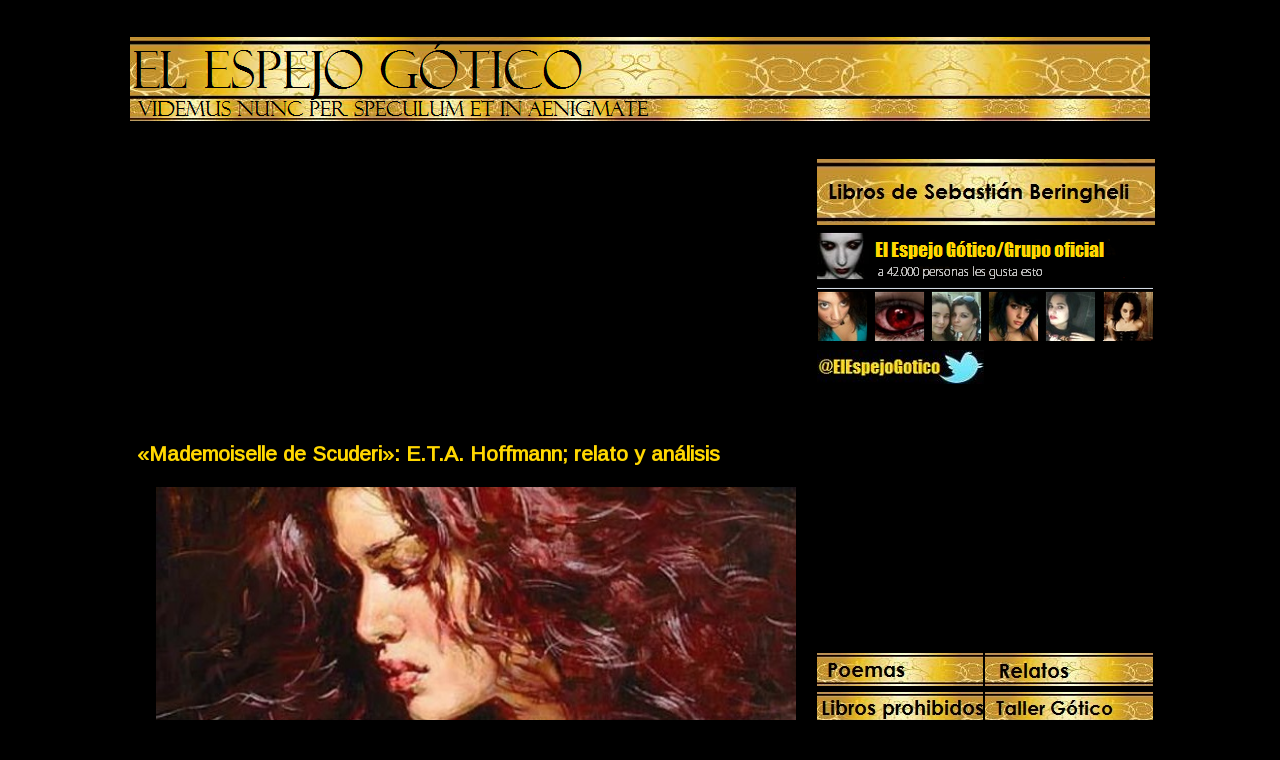

--- FILE ---
content_type: text/html; charset=UTF-8
request_url: https://elespejogotico.blogspot.com/2010/10/mademoiselle-de-scuderi-eta-hoffmann.html
body_size: 74282
content:
<!DOCTYPE html>
<html dir='ltr' xmlns='http://www.w3.org/1999/xhtml' xmlns:b='http://www.google.com/2005/gml/b' xmlns:data='http://www.google.com/2005/gml/data' xmlns:expr='http://www.google.com/2005/gml/expr'>
<style type='text/css'>
#navbar-iframe {
height:0px;
visibility:hidden;
display:none;
}
</style>
<head>
<link href='https://www.blogger.com/static/v1/widgets/2944754296-widget_css_bundle.css' rel='stylesheet' type='text/css'/>
<meta content='gotico, romanticismo, galeria, vampiros, hechizos, literatura, relatos, poesía, fotos, poemas goticos, imágenes, libros, demonios, mitología, leyendas' name='keywords'/>
<meta content='0JZZCpraF+lFRzyQaYZGa/YTN94ZPC7VIFGTdy1uEuQ=' name='verify-v1'/>
<meta content='text/html; charset=UTF-8' http-equiv='Content-Type'/>
<meta content='blogger' name='generator'/>
<link href='https://elespejogotico.blogspot.com/favicon.ico' rel='icon' type='image/x-icon'/>
<link href='http://elespejogotico.blogspot.com/2010/10/mademoiselle-de-scuderi-eta-hoffmann.html' rel='canonical'/>
<link rel="alternate" type="application/atom+xml" title="El Espejo Gótico - Atom" href="https://elespejogotico.blogspot.com/feeds/posts/default" />
<link rel="alternate" type="application/rss+xml" title="El Espejo Gótico - RSS" href="https://elespejogotico.blogspot.com/feeds/posts/default?alt=rss" />
<link rel="service.post" type="application/atom+xml" title="El Espejo Gótico - Atom" href="https://www.blogger.com/feeds/2858903037590892511/posts/default" />

<link rel="alternate" type="application/atom+xml" title="El Espejo Gótico - Atom" href="https://elespejogotico.blogspot.com/feeds/5729914267099503232/comments/default" />
<!--Can't find substitution for tag [blog.ieCssRetrofitLinks]-->
<link href='https://blogger.googleusercontent.com/img/b/R29vZ2xl/AVvXsEgky4htDDi_eyjikc7x_YJcyPBf5RXyQ65Nzq4G4aahKR1k_l8M1bZQTO4qYJJBmWJRA0T6pWhEKa9zd5u29gNQmI_PIU3_NOUlctCB7oKtnZRYmPpw2fIv1-g-8GkGeWyrQX0Tleh0eIs/s640/Mademoiselle_Scuderi_e_t_a_hoffmann.jpg' rel='image_src'/>
<meta content='http://elespejogotico.blogspot.com/2010/10/mademoiselle-de-scuderi-eta-hoffmann.html' property='og:url'/>
<meta content='«Mademoiselle de Scuderi»: E.T.A. Hoffmann; relato y análisis' property='og:title'/>
<meta content='     «Mademoiselle de Scuderi»: E.T.A. Hoffmann; relato y análisis.     Mademoiselle de Scuderi  (Das Fräulein von Scuderi)  — Mademoiselle ...' property='og:description'/>
<meta content='https://blogger.googleusercontent.com/img/b/R29vZ2xl/AVvXsEgky4htDDi_eyjikc7x_YJcyPBf5RXyQ65Nzq4G4aahKR1k_l8M1bZQTO4qYJJBmWJRA0T6pWhEKa9zd5u29gNQmI_PIU3_NOUlctCB7oKtnZRYmPpw2fIv1-g-8GkGeWyrQX0Tleh0eIs/w1200-h630-p-k-no-nu/Mademoiselle_Scuderi_e_t_a_hoffmann.jpg' property='og:image'/>
<title>El Espejo Gótico: &#171;Mademoiselle de Scuderi&#187;: E.T.A. Hoffmann; relato y análisis</title>
<link href='https://blogger.googleusercontent.com/img/b/R29vZ2xl/AVvXsEg0Db3bakRK-9EKEts5bOj4vMpyr01jSGpVOWMSF-Ee2Qbld_uVdojRChyphenhyphenLv-zPyEjmKX0nSN-7EtMyHfh6-0XltE0ajmoiAe097QDQtcIIC602bu_r351_Rs_U5c6wkcz24tmMyuD3WuI4/s1600/FAVIC_png.jpg ' rel='shortcut icon' type='image/x-icon'/>
<link href='https://blogger.googleusercontent.com/img/b/R29vZ2xl/AVvXsEg0Db3bakRK-9EKEts5bOj4vMpyr01jSGpVOWMSF-Ee2Qbld_uVdojRChyphenhyphenLv-zPyEjmKX0nSN-7EtMyHfh6-0XltE0ajmoiAe097QDQtcIIC602bu_r351_Rs_U5c6wkcz24tmMyuD3WuI4/s1600/FAVIC_png.jpg ' rel='icon' type='image/gif'/>
<style type='text/css'>@font-face{font-family:'Arimo';font-style:normal;font-weight:400;font-display:swap;src:url(//fonts.gstatic.com/s/arimo/v35/P5sfzZCDf9_T_3cV7NCUECyoxNk37cxcDRrBdwcoaaQwpBQ.woff2)format('woff2');unicode-range:U+0460-052F,U+1C80-1C8A,U+20B4,U+2DE0-2DFF,U+A640-A69F,U+FE2E-FE2F;}@font-face{font-family:'Arimo';font-style:normal;font-weight:400;font-display:swap;src:url(//fonts.gstatic.com/s/arimo/v35/P5sfzZCDf9_T_3cV7NCUECyoxNk37cxcBBrBdwcoaaQwpBQ.woff2)format('woff2');unicode-range:U+0301,U+0400-045F,U+0490-0491,U+04B0-04B1,U+2116;}@font-face{font-family:'Arimo';font-style:normal;font-weight:400;font-display:swap;src:url(//fonts.gstatic.com/s/arimo/v35/P5sfzZCDf9_T_3cV7NCUECyoxNk37cxcDBrBdwcoaaQwpBQ.woff2)format('woff2');unicode-range:U+1F00-1FFF;}@font-face{font-family:'Arimo';font-style:normal;font-weight:400;font-display:swap;src:url(//fonts.gstatic.com/s/arimo/v35/P5sfzZCDf9_T_3cV7NCUECyoxNk37cxcAxrBdwcoaaQwpBQ.woff2)format('woff2');unicode-range:U+0370-0377,U+037A-037F,U+0384-038A,U+038C,U+038E-03A1,U+03A3-03FF;}@font-face{font-family:'Arimo';font-style:normal;font-weight:400;font-display:swap;src:url(//fonts.gstatic.com/s/arimo/v35/P5sfzZCDf9_T_3cV7NCUECyoxNk37cxcAhrBdwcoaaQwpBQ.woff2)format('woff2');unicode-range:U+0307-0308,U+0590-05FF,U+200C-2010,U+20AA,U+25CC,U+FB1D-FB4F;}@font-face{font-family:'Arimo';font-style:normal;font-weight:400;font-display:swap;src:url(//fonts.gstatic.com/s/arimo/v35/P5sfzZCDf9_T_3cV7NCUECyoxNk37cxcDxrBdwcoaaQwpBQ.woff2)format('woff2');unicode-range:U+0102-0103,U+0110-0111,U+0128-0129,U+0168-0169,U+01A0-01A1,U+01AF-01B0,U+0300-0301,U+0303-0304,U+0308-0309,U+0323,U+0329,U+1EA0-1EF9,U+20AB;}@font-face{font-family:'Arimo';font-style:normal;font-weight:400;font-display:swap;src:url(//fonts.gstatic.com/s/arimo/v35/P5sfzZCDf9_T_3cV7NCUECyoxNk37cxcDhrBdwcoaaQwpBQ.woff2)format('woff2');unicode-range:U+0100-02BA,U+02BD-02C5,U+02C7-02CC,U+02CE-02D7,U+02DD-02FF,U+0304,U+0308,U+0329,U+1D00-1DBF,U+1E00-1E9F,U+1EF2-1EFF,U+2020,U+20A0-20AB,U+20AD-20C0,U+2113,U+2C60-2C7F,U+A720-A7FF;}@font-face{font-family:'Arimo';font-style:normal;font-weight:400;font-display:swap;src:url(//fonts.gstatic.com/s/arimo/v35/P5sfzZCDf9_T_3cV7NCUECyoxNk37cxcABrBdwcoaaQw.woff2)format('woff2');unicode-range:U+0000-00FF,U+0131,U+0152-0153,U+02BB-02BC,U+02C6,U+02DA,U+02DC,U+0304,U+0308,U+0329,U+2000-206F,U+20AC,U+2122,U+2191,U+2193,U+2212,U+2215,U+FEFF,U+FFFD;}</style>
<style id='page-skin-1' type='text/css'><!--
/*
-----------------------------------------------
Blogger Template Style
Name:     Minima Black
Designer: Douglas Bowman
URL:      www.stopdesign.com
Date:     26 Feb 2004
Updated by: Blogger Team
----------------------------------------------- */
/* Variable definitions
====================
<Variable name="bgcolor" description="Page Background Color"
type="color" default="#000">
<Variable name="textcolor" description="Text Color"
type="color" default="#ccc">
<Variable name="linkcolor" description="Link Color"
type="color" default="#9ad">
<Variable name="pagetitlecolor" description="Blog Title Color"
type="color" default="#ccc">
<Variable name="descriptioncolor" description="Blog Description Color"
type="color" default="#777">
<Variable name="titlecolor" description="Post Title Color"
type="color" default="#ad9">
<Variable name="bordercolor" description="Border Color"
type="color" default="#333">
<Variable name="sidebarcolor" description="Sidebar Title Color"
type="color" default="#777">
<Variable name="sidebartextcolor" description="Sidebar Text Color"
type="color" default="#999">
<Variable name="visitedlinkcolor" description="Visited Link Color"
type="color" default="#a7a">
<Variable name="bodyfont" description="Text Font"
type="font" default="normal normal 100% 'Trebuchet MS',Trebuchet,Verdana,Sans-serif">
<Variable name="headerfont" description="Sidebar Title Font"
type="font"
default="normal bold 78% 'Trebuchet MS',Trebuchet,Arial,Verdana,Sans-serif">
<Variable name="pagetitlefont" description="Blog Title Font"
type="font"
default="normal bold 3990% 'Papyrus, Trebuchet MS',Trebuchet,Verdana,Sans-serif">
<Variable name="descriptionfont" description="Blog Description Font"
type="font"
default="normal normal 78% 'Trebuchet MS', Trebuchet, Verdana, Sans-serif">
<Variable name="postfooterfont" description="Post Footer Font"
type="font"
default="normal normal 78% 'Trebuchet MS', Trebuchet, Arial, Verdana, Sans-serif">
*/
/* Use this with templates/template-twocol.html */
body {
background:#000000;
margin:0;
color:#ffffff;
font: x-small "Trebuchet MS", Trebuchet, Verdana, Sans-serif;
font-size/* */:/**/small;
font-size: /**/small;
text-align: center;
}
a:link {
color:#FFD700;
text-decoration:none;
}
a:visited {
color:#FFD700;
text-decoration:none;
}
a:hover {
color:#ffd700;
text-decoration:underline;
}
a img {
border-width:0;
}
/* Header
-----------------------------------------------
*/
#header-wrapper {
width:1020px;
margin: 1x;
border:0px solid #000000;
}
#header-inner {
width:1020px;
height:90px;
background-position: left;
margin-left: 0px;
margin-right: 0px;
}
#header {
margin left: auto;
margin right: auto;
margin-top: 1px;
margin-bottom: 2px;
height:90px;
background: url(https://blogger.googleusercontent.com/img/b/R29vZ2xl/AVvXsEjfBDuzSCAhfl32gt9BI00VeUWDYKMwzHPWCOXoubFpDX-_aarDp5dd86TmpBDxIjtt-PkEsNVIuLoERv3ONCImqIfKS-zV-akcUeZuTXVbvh9xU96hUACgh6hgTU03CQOl0wkpObN1Zjc/s1600/blog_el_espejo_gotico_cabecera.png)  no-repeat bottom;
background-position: left;
border: 0px solid #971ef0;
text-align: left;
color:#ffd700;
}
#header h1 {
margin:0px;
height:0px;
padding:0px;
line-height:none;
text-transform:none;
letter-spacing:.0em;
font: normal normal 660%  Edwardian Script ITC, Papyrus, Times, serif;
visibility: hidden;
}
#header a {
color:#ffd700;
text-decoration:none;
}
#header a:hover {
color:#ffd700;
}
#header .description {
margin:0px;
padding:0px;
max-width:0px;
text-transform:none;
letter-spacing:.0em;
line-height: 0em;
font: normal normal 275% Edwardian Script ITC, Papyrus, Georgia, Times, serif;
color: #ffd700;
}
#header img {
margin-left: auto;
margin-right: auto;
}
/* Outer-Wrapper
----------------------------------------------- */
#outer-wrapper {
width: 1021px;
margin:0 auto;
padding:1px;
text-align:left;
font: normal normal 15px Arimo;
}
#main-wrapper {
width: 673px;
margin:0 auto;
padding:5px;
float: left;
word-wrap: break-word; /* fix for long text breaking sidebar float in IE */
overflow: hidden;     /* fix for long non-text content breaking IE sidebar float */
}
#adwidebar-wrapper {
width:337px;
float:right;
border: 0px solid #ddd;
padding-bottom:1px;
margin-top:10px;
margin-bottom:1px;
word-wrap: break-word; /* fix for long text breaking sidebar float in IE */
}
#adwidebar {
width:337px;
padding:1px;
word-wrap: break-word; /* fix for long text breaking sidebar float in IE */
}
#adsidebar-wrapper {
width: 168px;
margin:0 auto;
margin-top: 1px;
float: right;
word-wrap: break-word; /* fix for long text breaking sidebar float in IE */
overflow: hidden;     /* fix for long non-text content breaking IE sidebar float */
}
#adnewsidebar-wrapper {
width: 168px;
margin:0 auto;
margin-top: 1px;
float: right;
word-wrap: break-word; /* fix for long text breaking sidebar float in IE */
}
#widebar-wrapper {
width:336px;
float:right;
border: 0px solid #ddd;
padding-bottom:1px;
margin-top:1px;
margin-bottom:1px;
word-wrap: break-word; /* fix for long text breaking sidebar float in IE */
}
#widebar {
width:336px;
padding:1px;
word-wrap: break-word; /* fix for long text breaking sidebar float in IE */
}
#sidebar-wrapper {
width: 168px;
margin:0 auto;
margin-top: 1px;
float: right;
word-wrap: break-word; /* fix for long text breaking sidebar float in IE */
overflow: hidden;     /* fix for long non-text content breaking IE sidebar float */
}
#newsidebar-wrapper {
width: 168px;
margin:0 auto;
margin-top: 1px;
float: right;
word-wrap: break-word; /* fix for long text breaking sidebar float in IE */
}
#newwidebar-wrapper {
width:336px;
float:right;
border: 0px solid #ddd;
padding-bottom:1px;
margin-top:1px;
margin-bottom:1px;
word-wrap: break-word; /* fix for long text breaking sidebar float in IE */
}
#newwidebar {
width:336px;
padding:1px;
word-wrap: break-word; /* fix for long text breaking sidebar float in IE */
}
/* Headings
----------------------------------------------- */
h2 {
margin: 1px;
font:normal normal 24px Impact, sans-serif;
line-height: 0.2em;
text-transform:none;
letter-spacing:.0em;
color:#ffd700;
}
/* Posts
-----------------------------------------------
*/
h2.date-header {
margin:1.5em 0 .5em;
visibility:hidden;
}
.post {
margin:.5em 0 1.5em;
border-bottom:1px dotted #000000;
padding-bottom:1.5em;
}
.post h3 {
margin:.25em 0 0;
padding:0 0 4px;
font-size:140%;
font-weight:normal;
line-height:1.4em;
color:#ffd700;
}
.post h3 a, .post h3 a:visited, .post h3 strong {
display:block;
text-decoration:none;
color:#ffd700;
font-weight:bold;
}
.post h3 strong, .post h3 a:hover {
color:#ffffff;
}
.post p {
margin:0 0 .75em;
line-height:1.6em;
}
.post-footer {
margin: .75em 0;
color:#ffd700;
text-transform:none;
letter-spacing:.1em;
font: normal normal 91% Georgia, Times, serif;
line-height: 1.4em;
}
.comment-link {
margin-left:.6em;
}
.post img {
padding:4px;
border:0px solid #000000;
}
.post blockquote {
margin:1em 20px;
}
.post blockquote p {
margin:.75em 0;
}
/* Comments
----------------------------------------------- */
#comments h4 {
margin:1em 0;
font-weight: bold;
line-height: 1.4em;
text-transform:none;
letter-spacing:.2em;
color: #ffd700;
}
#comments-block {
margin:1em 0 1.5em;
line-height:1.6em;
}
#comments-block .comment-author {
margin:.5em 0;
}
#comments-block .comment-body {
margin:.25em 0 0;
}
#comments-block .comment-footer {
margin:-.25em 0 2em;
line-height: 1.4em;
text-transform:none;
letter-spacing:.1em;
}
#comments-block .comment-body p {
margin:0 0 .75em;
}
.deleted-comment {
font-style:italic;
color:gray;
}
.feed-links {
clear: both;
line-height: 2.5em;
visibility:hidden;
display:none;
}
#blog-pager-newer-link {
float: left;
}
#blog-pager-older-link {
float: right;
}
#blog-pager {
text-align: center;
}
/* Sidebar Content
----------------------------------------------- */
.sidebar {
color: #999999;
line-height: 1.5em;
}
.sidebar ul {
list-style:none;
margin:0 0 0;
padding:0 0 0;
}
.sidebar li {
margin:0;
padding:0 0 .25em 1px;
text-indent:-1px;
line-height:2.0em;
}
.sidebar .widget, .main .widget {
border-bottom:1px dotted #000000;
margin:1px;
padding:1px;
}
.main .Blog {
border-bottom-width: 0;
}
/* Profile
----------------------------------------------- */
.profile-img {
float: left;
margin: 0 5px 5px 0;
padding: 4px;
border: 1px solid #000000;
}
.profile-data {
margin:0;
text-transform:none;
letter-spacing:.1em;
font: normal normal 91% Georgia, Times, serif;
color: #ffd700;
font-weight: bold;
line-height: 1.6em;
}
.profile-datablock {
margin:.5em 0 .5em;
}
.profile-textblock {
margin: 0.5em 0;
line-height: 1.6em;
}
.profile-link {
font: normal normal 91% Georgia, Times, serif;
text-transform: none;
letter-spacing: .1em;
}
/* Footer
----------------------------------------------- */
#footer {
width:660px;
clear:both;
margin:0 auto;
padding-top:15px;
line-height: 1.6em;
text-transform:none;
letter-spacing:.1em;
text-align: center;
}
/** Page structure tweaks for layout editor wireframe */
body#layout #header {
margin-left: 0px;
margin-right: 0px;
}

--></style>
<link href='https://www.blogger.com/dyn-css/authorization.css?targetBlogID=2858903037590892511&amp;zx=b1f43921-8db0-424f-bb48-3e4df47bff21' media='none' onload='if(media!=&#39;all&#39;)media=&#39;all&#39;' rel='stylesheet'/><noscript><link href='https://www.blogger.com/dyn-css/authorization.css?targetBlogID=2858903037590892511&amp;zx=b1f43921-8db0-424f-bb48-3e4df47bff21' rel='stylesheet'/></noscript>
<meta name='google-adsense-platform-account' content='ca-host-pub-1556223355139109'/>
<meta name='google-adsense-platform-domain' content='blogspot.com'/>

<!-- data-ad-client=ca-pub-4042495601818401 -->

</head>
<meta content='0JZZCpraF+lFRzyQaYZGa/YTN94ZPC7VIFGTdy1uEuQ=' name='verify-v1'/>
<body>
<div class='navbar section' id='navbar'><div class='widget Navbar' data-version='1' id='Navbar1'><script type="text/javascript">
    function setAttributeOnload(object, attribute, val) {
      if(window.addEventListener) {
        window.addEventListener('load',
          function(){ object[attribute] = val; }, false);
      } else {
        window.attachEvent('onload', function(){ object[attribute] = val; });
      }
    }
  </script>
<div id="navbar-iframe-container"></div>
<script type="text/javascript" src="https://apis.google.com/js/platform.js"></script>
<script type="text/javascript">
      gapi.load("gapi.iframes:gapi.iframes.style.bubble", function() {
        if (gapi.iframes && gapi.iframes.getContext) {
          gapi.iframes.getContext().openChild({
              url: 'https://www.blogger.com/navbar/2858903037590892511?po\x3d5729914267099503232\x26origin\x3dhttps://elespejogotico.blogspot.com',
              where: document.getElementById("navbar-iframe-container"),
              id: "navbar-iframe"
          });
        }
      });
    </script><script type="text/javascript">
(function() {
var script = document.createElement('script');
script.type = 'text/javascript';
script.src = '//pagead2.googlesyndication.com/pagead/js/google_top_exp.js';
var head = document.getElementsByTagName('head')[0];
if (head) {
head.appendChild(script);
}})();
</script>
</div></div>
<div id='outer-wrapper'><div id='wrap2'>
<!-- skip links for text browsers -->
<span id='skiplinks' style='display:none;'>
<a href='#main'>skip to main </a> |
      <a href='#sidebar'>skip to sidebar</a>
</span>
<div id='header-wrapper'>
<div class='header section' id='header'><div class='widget Header' data-version='1' id='Header1'>
<div id='header-inner'>
<div class='titlewrapper'>
<h1 class='title'>
<a href='https://elespejogotico.blogspot.com/'>
El Espejo Gótico
</a>
</h1>
</div>
<div class='descriptionwrapper'>
<p class='description'><span>
</span></p>
</div>
</div>
</div></div>
</div>
<div id='content-wrapper'>
<div id='crosscol-wrapper' style='text-align:left'>
<div class='crosscol section' id='crosscol'>
</div>
</div>
<div id='main-wrapper'>
<div id='main-top-contenedor'>
<div id='main-top1' style='width: 50%; float: left; margin:0; text-align: left;'>
<div class='main-top-column section' id='main-top1'><div class='widget HTML' data-version='1' id='HTML1'>
<div class='widget-content'>
<br />
<div align=left><script async src="//pagead2.googlesyndication.com/pagead/js/adsbygoogle.js"></script>
<!-- CuadradoEEG1 -->
<ins class="adsbygoogle"
     style="display:inline-block;width:336px;height:280px"
     data-ad-client="ca-pub-4042495601818401"
     data-ad-slot="9633641643"></ins>
<script>
(adsbygoogle = window.adsbygoogle || []).push({});
</script></div>
</div>
<div class='clear'></div>
</div></div>
</div>
<div id='main-top2' style='width: 50%; float: right; margin:0; text-align: left;'>
<div class='main-top-column section' id='main-top2'><div class='widget HTML' data-version='1' id='HTML10'>
<div class='widget-content'>
<div align=center>
<br />
<script async src="//pagead2.googlesyndication.com/pagead/js/adsbygoogle.js"></script>
<!-- EEG300/250 -->
<ins class="adsbygoogle"
     style="display:inline-block;width:300px;height:250px"
     data-ad-client="ca-pub-4042495601818401"
     data-ad-slot="1029769071"></ins>
<script>
(adsbygoogle = window.adsbygoogle || []).push({});
</script></div>
</div>
<div class='clear'></div>
</div></div>
</div>
<div style='clear:both;'></div>
</div>
<div class='main section' id='main'><div class='widget Blog' data-version='1' id='Blog1'>
<div class='blog-posts'>
<!--Can't find substitution for tag [adStart]-->
<div class='post uncustomized-post-template'>
<a name='5729914267099503232'></a>
<div class='post-title'><h3>
<a href='https://elespejogotico.blogspot.com/2010/10/mademoiselle-de-scuderi-eta-hoffmann.html'>&#171;Mademoiselle de Scuderi&#187;: E.T.A. Hoffmann; relato y análisis</a>
</h3></div>
<div class='meta'>
<span class='post-timestamp'>
</span>
<span class='post-backlinks post-comment-link'>
</span>
<span class='post-icons'>
</span>
</div>
<div class='post-header-line-1'></div>
<div style='float:top;'>
</div>
<div class='post-body'>
<p><div style="text-align: justify;">
<div class="separator" style="clear: both; text-align: center;">
<a href="https://blogger.googleusercontent.com/img/b/R29vZ2xl/AVvXsEgky4htDDi_eyjikc7x_YJcyPBf5RXyQ65Nzq4G4aahKR1k_l8M1bZQTO4qYJJBmWJRA0T6pWhEKa9zd5u29gNQmI_PIU3_NOUlctCB7oKtnZRYmPpw2fIv1-g-8GkGeWyrQX0Tleh0eIs/s1600/Mademoiselle_Scuderi_e_t_a_hoffmann.jpg" imageanchor="1" style="margin-left: 1em; margin-right: 1em;"><img border="0" data-original-height="349" data-original-width="620" height="360" src="https://blogger.googleusercontent.com/img/b/R29vZ2xl/AVvXsEgky4htDDi_eyjikc7x_YJcyPBf5RXyQ65Nzq4G4aahKR1k_l8M1bZQTO4qYJJBmWJRA0T6pWhEKa9zd5u29gNQmI_PIU3_NOUlctCB7oKtnZRYmPpw2fIv1-g-8GkGeWyrQX0Tleh0eIs/s640/Mademoiselle_Scuderi_e_t_a_hoffmann.jpg" width="640" /></a></div>
<br />
<h2>
<span style="color: #b99d00; font-size: large; font-weight: normal;"><u>&#171;Mademoiselle de Scuderi&#187;: E.T.A. Hoffmann; relato y análisis.</u></span></h2>
<br />
<br />
<br />
<i><span style="color: #b99d00;"><b>Mademoiselle de Scuderi</b></span> (Das Fräulein von Scuderi)</i> &#8212;<i><span style="color: #b99d00;"><b>Mademoiselle de Scuderi, un relato de los tiempos de Luis XIV</b></span> (Das Fräulein von Scuderi. Erzählung aus dem Zeitalter Ludwig des Vierzehnten)</i>&#8212; es un <a href="http://elespejogotico.blogspot.com/2008/11/relatos-de-terror.html"><b>relato de terror</b></a> del escritor alemán <a href="http://elespejogotico.blogspot.com/2008/01/etahoffman-relatos-goticos-de-terror.html"><b>E.T.A. Hoffmann</b></a> (1776-1822), publicado en la <a href="http://elespejogotico.blogspot.com/2012/08/antologias-relatos-cuentos.html"><b>antología</b></a> de 1819: <i><a href="http://elespejogotico.blogspot.com/2014/06/los-hermanos-serapion-eta-hoffmann.html"><b>Los hermanos Serafión</b></a> (Die Serapionsbrüder)</i>.<br />
<br />
<span style="color: #b99d00;"><b><i>Mademoiselle de Scuderi</i></b></span>, uno de los grandes <a href="http://elespejogotico.blogspot.com/2013/01/10-mejores-cuentos-terror-hoffmann.html"><b>cuentos de E.T.A. Hoffmann</b></a>, narra la historia de Madeleine de Scuderi, una anciana soltera muy reconocida como poeta, amiga y amante del rey Luis XIV, quien se ve envuelta en una aventura turbia cuando una serie de hombres ricos comienzan a ser asesinados en la calle para robarles joyas elegantes y otras pertenencias de valor. El asesino, aparentemente, está obsesionado con <b>Mademoiselle de Scuderi</b>, a quien le envía parte de su botín, logrando implicarla en el misterio.<br />
<br />
<span style="color: #b99d00;"><b><i>Mademoiselle de Scuderi</i></b></span> de <b>E.T.A. Hoffmann</b> se desarrolla durante el reinado de Luis XIV de Francia, y de hecho nos presenta a una mujer histórica: <b>Mademoiselle de Scuderi</b> es nada menos que <a href="http://es.wikipedia.org/wiki/Madeleine_de_Scud%C3%A9ry">Madeleine de Scudéry</a> (1607-1701), una de las mejores escritoras francesas.<br />
<br />
<br />
<br />
<br />
<span style="color: #b99d00; font-size: large;">Mademoiselle de Scuderi.</span><br />
<span style="color: #b99d00;"><i>Das Fräulein von Scuderi</i>, E.T.A. Hoffmann (1776-1822)</span><br />
<br />
En la calle de Saint Honoré se levantaba la casita en que vivía Magdalena de Scudéry, conocida por sus versos llenos de donaire y por la consideración que mereció de Luis XIV y de la Maintenon. Ya avanzada la noche &#8212;en el otoño de 1680&#8212; se oyeron en la puerta recios y vehementes golpes que resonaron en todo el vestíbulo. Bautista, que en el reducido tren de casa de la señorita ejercía a la vez de cocinero, criado y portero, había ido al campo con permiso de su ama para asistir a la boda de una hermana, de manera que la única que velaba en la casa aquella noche era la Martiniére, la camarera de la señorita. Oyó las repetidas llamadas, y se le ocurrió en seguida que, ausente Bautista, quedaba en la casa con la señorita sin auxilio ninguno. Se agolpaban en su mente los casos de violencia, de asalto de morada, los robos y los homicidios que en aquel entonces sufría París, y dio por cierto que algún grupo de perturbadores, enterados de las circunstancias de la casa, era el que alborotaba y esperaban solamente que la puerta se abriera para llevar a cabo algún intento perverso contra su dueña. Temblorosa, atemorizada y maldiciendo a Bautista, a su hermana y a la boda, se quedó quieta en su habitación, mientras continuaban resonando los golpes dados a la puerta, y en medio de ellos le pareció oír llamar una voz:&#8212;&#161;Abrid! &#161;Os lo pido por Cristo! &#161;Abrid!&#8212;. Con creciente temor se apresuró la Martiniére a coger el candelabro, con la vela encendida y se precipitó al vestíbulo. La voz del que llamaba se hizo más inteligible: &#8212; &#161;Por el amor de Cristo, abridme! <br />
&#8212;Es evidente que un bandolero no habla de este modo &#8212;pensó la Martiniére&#8212;. Es tal vez una persona que busca refugio en la casa de mi señorita, a quien sabe inclinada a hacer buenas obras. Pero seamos precavidas&#8212;. Abrió una ventana y preguntó al que estaba abajo quién era el que en plena noche se atrevía a llamar tan ruidosamente, despertando a todos; hizo las preguntas ahuecando la voz y dándole el tono más varonil posible. Al resplandor de los rayos de la Luna, que rasgaban ahora unas nubes obscuras, descubrió la presencia de una figura alta, envuelta en una capa de color gris claro, y con el ala del sombrero al nivel de los ojos. &#8212;&#161;Bautista, Claudio, Pedro! &#8212;empezó a llamar la Martiniére, para que el que estaba abajo se enterara&#8212;. &#161;Levantaos y ved al mentecato que va a hundirnos la puerta! &#8212;. Pero el de abajo respondió con una voz blanda, casi suplicante:<br />
<br />
&#8212;&#161;Ay, Martiniére, amada señora, bien la conozco, por más que se esmere en fingir otra voz. Sé que Bautista está en el campo y que ha quedado sola en la casa con la señorita. No tema nada. Ábrame confiadamente. He de hablar con su señorita sin perder un minuto.<br />
<br />
&#8212;&#191;Pero, se figura &#8212;replicó la camarera&#8212; que va a darle audiencia sin más ni más, en plena noche? Usted ignora que está durmiendo hace rato y que por nada la despertaré del primer sueño, que es el más dulce, y el que tanto necesita a su edad.<br />
<br />
&#8212;Estoy enterado &#8212;replicó el que estaba abajo&#8212; de que su ama acaba de dejar en estos momentos el manuscrito de su novela llamada &#171;Celia&#187;, en el que trabaja tan afanosamente, y que ahora está escribiendo unos versos que se propone leer mañana en el círculo de la marquesa de Maintenon. La conjuro, señora Martiniére, a que tenga compasión y me abra la puerta. Sepa que de ello depende el salvar de la perdición a un desgraciado; que dependen de este momento en que me es preciso hablar con su ama el honor, la libertad y la misma vida de un hombre. Piense que la cólera de su ama pesaría eternamente sobre usted si se enterara de que fue usted la que echó tan sin razón al desgraciado que venía a pedirle asistencia. &#8212;Pero &#8212;dijo la camarera&#8212; &#191;por qué venir a hablar de la misericordia de mi señorita a una hora tan intempestiva? Volved mañana por la mañana&#8212;. El que abajo esperaba replicó en estos términos: &#8212;&#191;Qué le importan al destino, devastador y pronto como la luz del rayo, el día ni la hora? &#191;Es lícito aplazar la misericordia cuando la salvación depende del instante? Déme entrada y nada tema del mísero que, sin amparo, abandonado de todos, perseguido, acosado por un destino singular, viene a mendigar a su señora que le salve del peligro&#8212;. Martiniére oyó cómo su interlocutor, al pronunciar estas palabras sollozaba con profunda pena; su acento era el de un joven, que dulcemente se filtraba en el corazón. Y la camarera se sintió tan conmovida, que sin más vacilaciones fue a buscar las llaves.<br />
<br />
Apenas hubo abierto, la figura envuelta en su capa gris se precipitó al interior y atravesó el vestíbulo, instando con voz desgarradora a la Martiniére: &#8212; &#161;Lléveme a su señora! &#8212;. Atemorizada, la camarera levantó el candelero, cuyo resplandor se proyectó sobre la cara del joven, lívida como la de un muerto. Presa del terror, la Martiniére estuvo a punto de dar con su cuerpo en el suelo, cuando el forastero abrió la capa y de entre los pliegues del vestido a la altura del pecho sacó un puñal. El hombre la miraba con ojos centelleantes y repetía cada vez con mayor vehemencia: &#8212;&#161;Lléveme a su señorita, le digo!&#8212;. La Martiniére vio entonces todo el peligro que corría aquella a quien honraba a la vez como dueña y como segunda madre fiel y abnegada; y esta idea despertó en su ánimo una energía de la que ella misma no se había creído capaz.<br />
<br />
Cerró rápidamente la puerta de la habitación, que su señora había dejado entreabierta, y poniéndose delante dijo con enérgica decisión&#8212;Realmente, su conducta desalmada en este hogar desmiente el tono suplicante con que ahora mismo se lamentaba. Tengo un desengaño al ver que no es usted merecedor de la compasión que en mala hora ha despertado en mí. Ahora mi señorita no puede recibirle y no lo hará. Si no le mueve una intención malvada, la luz del día no debe avergonzarle; por lo tanto, vuelva usted mañana y exponga su demanda. Ahora salga usted de esta casa&#8212;. El hombre lanzó un gemido, miró fijamente a la Martiniére con expresión trágica, y echó mano al puñal. En lo más íntimo, la camarera encomendó su alma al Señor, pero permaneció firme mirándole a los ojos y apretó más la espalda contra la puerta que daba acceso a las habitaciones de su ama. &#8212;&#161;Déjeme hablar con su señora, le digo! &#8212;insistió el visitante. &#8212;Haga lo que quiera &#8212;replicó la Martiniére&#8212; que yo no abandonaré mi sitio. Puede llevar a cabo el delito que ha empezado, pero encontrará la muerte afrentosa en la plaza de la Gréve, como sus malvados camaradas.<br />
<br />
&#8212;&#161;Ah! &#8212;gritó el joven&#8212;. Tenéis razón, la Martiniére: mi aspecto y mis armas son de un ladrón y un asesino. &#161;Pero, mis camaradas no han sido juzgados; no lo han sido! &#8212;y diciendo esto le centelleaban los ojos, y apretando el puñal se acercó a la pobre mujer, poseída por un miedo mortal. &#8212;&#161;Jesús! exclamó, esperando el golpe fatal. Pero en el mismo instante se oyó en la calle un rumor de armas y herraduras, que anunciaban la proximidad de la ronda montada. &#8212;&#161;La ronda!... &#161;La ronda! &#161;Socorro! &#161;Socorro! &#8212;gritó la Martiniére. &#8212;Mujer perversa, quieres mi perdición... Todo se acabó... Todo... Toma: entrega esto a la señorita, hoy mismo, mañana si quieres &#8212;mientras murmuraba esto en voz baja, el intruso había arrebatado el candelero de manos de la camarera, matado la luz y le había puesto en las manos un cofrecito&#8212;. &#161;Por la salud de tu alma da este cofrecillo a la señorita! &#8212;le dijo, y salió corriendo de la casa. La Martiniére se había desplomado; levantóse a duras penas, y anduvo a tientas hacia su aposento, en el que extenuada, incapaz de pronunciar ni una palabra, se dejó caer en un sillón. Oyó luego el ruido de la llave que había dejado en la cerradura de la puerta de la calle. Acababan de cerrarla y se oyeron unos pasos leves e inseguros que se acercaban a la habitación. Inmóvil en un rincón, sin fuerzas para levantarse esperaba lo peor; pero cuál fue su sorpresa cuando al abrirse la puerta, reconoció al resplandor de la lámpara al honrado Bautista. El color de su rostro era cadavérico, parecía completamente desencajado. &#8212;Por todos los santos del cielo, señora Martiniére, dígame, &#191;qué ha pasado en esta casa? &#161;Qué miedo! &#161;Qué espanto! No sé lo que fue, pero lo cierto es que algo poderoso me arrancó a mí de la fiesta de la boda. Llego a la calle, pensando: <br />
&#8212;La señora Martiniére tiene el sueño ligero y me oirá si llamo a la puerta suavemente y me abrirá. Y de pronto veo que se acerca una numerosa patrulla, gente a pie y a caballo, armados hasta los dientes, y me detienen, y no quieren soltarme. Pero, por suerte mía, Desgrais, el teniente de la &#171;Maréchaussée&#187;, que bien me conoce, figura entre ellos, y exclama al tiempo que me ponen la linterna bajo las narices: &#8212;&#161;Vaya! &#191;Adonde vas a estas horas de la noche, Bautista? Anda a tu casa y guárdala tan bien como puedas. Aquí no estás seguro. Esta misma noche pensamos hacer una buena presa. No puede figurarse, señora Martiniére, cómo me han llegado al corazón estas palabras. Y luego, llego al umbral, y un hombre embozado sale precipitadamente de la casa, en el mismo instante que entraba yo, con un puñal desenvainado en la mano, me empuja y echa a correr... y la puerta de entrada está abierta, con la llave en la cerradura... &#191;Qué significa todo eso?<br />
<br />
Ya libre del terror, la Martiniére contó a Bautista lo sucedido. Juntos se fueron al vestíbulo y hallaron el candelabro en el suelo, tal como quedó cuando el forastero lo arrojó en su huida. &#8212;Me parece clarísimo que se preparaba un robo y quién sabe si el asesinato de nuestra señorita &#8212;dijo Bautista&#8212;. Según me cuenta usted, el hombre sabía que estaban solas usted y la señorita y que ella estaba todavía escribiendo. Seguramente era uno de los bribones malditos que se introducen en las casas astutamente para informar a los otros de lo que pueda ser útil a sus planes diabólicos. En cuanto al cofrecito, señora Martiniére, entiendo que es conveniente echarlo al Sena, donde el agua sea más profunda. &#191;Quién nos responde de que al abrirlo no suceda a nuestra buena señorita algún percance en que le vaya la vida? Dios sabe si caería muerta como sucedió al viejo marqués de Tournay al abrir una carta que le entregara un desconocido.<br />
<br />
Después de larga deliberación acordaron aquellos leales servidores contar a Mademoiselle de Scudéry, cuando se levantara, todo lo sucedido y también darle el misterioso cofrecito para que lo abriera con todas las precauciones. Analizadas las circunstancias de la aparición del sospechoso forastero, creyeron que podía andar en el juego algún singular misterio, que ellos no eran quién para juzgar, antes bien estaban obligados a confiar a su ama lo sucedido y dejar que ella descubriera la verdad. No carecían de fundamento las sospechas de Bautista. En aquel tiempo París era escenario de las más pavorosas fechorías, y el más diabólico de los descubrimientos venía a facilitar los medios para ejecutarlas. Glaser, un boticario alemán, el mejor químico de su tiempo, se ocupaba &#8212;como es frecuente entre los de su ciencia&#8212; en experimentos de alquimia. Se proponía hallar la piedra filosofal. Se asoció con él un italiano llamado Exili. Pero, a éste la alquimia le servía de pretexto: lo que le interesaba y aprendió con celo fue a combinar, cocer y sublimar las materias venenosas que con tan buenas esperanzas manejaba Glaser, y logró al fin la preparación de un veneno sutil, sin olor ni sabor, que podía matar en el acto, o bien matando lentamente no dejaba rastro en el cuerpo humano, y burlaba todo el conocimiento de los médicos, los cuales, no sospechando el veneno, tenían que atribuir la muerte a una causa natural. A pesar de sus precauciones, Exili no pudo evitar el hacerse sospechoso de la venta de venenos, y le llevaron a la Bastilla. Encerraron después en el mismo cuarto al capitán Godin de Sainte-Croix, el cual había vivido largo tiempo con la marquesa de Brinvilliers en relaciones que fueron la vergüenza de la familia, y finalmente, como sea que el marido se mostrara insensible al delito de su esposa, el padre de ésta, Dreux d'Aubray, que ocupaba un cargo importante en París, consiguió separar a la pareja delincuente por medio de un mandato de arresto contra el Capitán. Pasional él, sin carácter, con una piedad ficticia, e inclinado desde joven a toda especie de vicios; envidioso, vengativo hasta la fiereza, nada podía servir mejor al Capitán que el diabólico secreto de Exili, que le daba el poder de aniquilar a sus enemigos. Sainte-Croix se convirtió en el más aplicado discípulo de Exili y no tardó en igualarle; de manera que al salir de la Bastilla se hallaba capacitado para continuar trabajando solo.<br />
<br />
La Brinvilliers, una mujer degenerada, se transformó en monstruo por obra de Sainte-Croix. Instigada por él, envenenó a su padre, al que en la vejez prodigaba malvadamente hipócritas cuidados; envenenó luego a sus dos hermanos, y por fin a su hermana. Al padre con ánimo vengativo y a los otros en perspectiva de la rica herencia. La historia de toda una serie de envenenamientos nos da el ejemplo de cómo crímenes de esta clase llegan a ser una pasión irresistible. Sin otra finalidad que la satisfacción de un apetito, como el químico que hace experimentos, las víctimas fueron a menudo personas cuya vida o cuya muerte eran indiferentes al envenenador. La muerte repentina de una serie de pobres asilados en el Hótel-Dieu despertó más tarde la sospecha de que los panes que la Brinvilliers, bajo capa de misericordia, solía repartir allí todas las semanas, encerraban un veneno. Y es cosa probada que contenían veneno los pasteles de pichón que ofrecía a sus invitados. Víctimas de esos diabólicos banquetes perecieron el caballero Du Guet, y otras personas. Sainte-Croix, su asistente La Chaussée y la Brinvilliers lograron envolver largo tiempo bajo impenetrables velos sus escalofriantes delitos. Pero el eterno poder determinó que los delincuentes, por mañas que emplearan, fueran juzgados ya en la tierra. Eran tan sutiles los venenos que preparaba Sainte-Croix, que si durante su manipulación el polvo &#8212;poudre de succession lo llamaban los parisienses&#8212; quedaba al descubierto, una sola aspiración bastaba para caer muerto al instante. Contra este riesgo, Sainte-Croix usaba una máscara de delgado cristal durante sus operaciones químicas. Un día se le cayó la máscara cuando se disponía a agitar el polvo transvasado en un frasco, y al aspirarlo se desplomó en una muerte instantánea. No conociéndosele herederos los tribunales se apresuraron a sellar sus bienes. Encerrado en una caja se halló todo el diabólico instrumental de que disponía el malvado Sainte-Croix, y además las cartas de la Brinvilliers, que no dejaban duda acerca de sus delitos. Se refugió ésta en Lieja, bajo el techo de un convento. Allí se presentó un día Desgrais, agente de la &#171;Maréchaussée&#187;, bajo el disfraz de sacerdote. Logró entrar en relación con aquel ser horrible, la Brinvilliers le dio cita en un jardín solitario de los alrededores, y apenas apareció, los esbirros de Desgrais la rodearon, y el disfrazado enamorador se transformó de pronto en el agente de la &#171;Maréchaussée&#187;, la obligó a subir a un coche que esperaba junto al jardín, y el coche, rodeado de los esbirros, salió directamente hacia París. La Chaussée ya había sido decapitado anteriormente y la Brinvilliers tuvo igual muerte. Después de la ejecución fue quemado su cadáver y aventadas las cenizas.<br />
<br />
Los parisinos respiraron. El monstruo que dirigía el arma homicida impunemente contra enemigos o amigos no era ya de este mundo. Pero pronto se descubrió que el ingenio malvado de Sainte-Croix había caído en manos de unos sucesores. Como un invisible fantasma, se introdujo el crimen en los círculos más íntimos como sólo pueden formarlos el parentesco, el amor y la amistad, y escogía rápido y seguro sus desdichadas víctimas. El que hoy gozaba de buena salud, vacilaba al día siguiente, débil y enfermo, y no podía salvarle de la muerte toda la ciencia de los médicos. La riqueza, un cargo ventajoso, una mujer hermosa o tal vez demasiado joven bastaban para que el afortunado fuera perseguido a muerte. La más horrible desconfianza rompía los lazos sagrados. Temblaba el marido ante la esposa, y el padre ante el hijo, y la hermana temía al hermano. Quedaban intactos encima de la mesa el guisado o el vino ofrecidos por el amigo a los amigos, y donde reinaban antes la alegría y el placer, se cruzaban ahora miradas enfurecidas en busca del asesino disimulado. Veíanse padres de familia ansiosos, comprando víveres en sitios apartados, y guisándolos ellos mismos en cualquier bodegón, temerosos de alguna traición diabólica que recelaban en el hogar. Así y todo, resultaban a veces inútiles las más escrupulosas precauciones.<br />
<br />
Para encauzar el desorden que ganaba más terreno cada día, el Rey nombró un tribunal especial, exclusivamente destinado a la investigación y al juicio de aquellos misteriosos delitos. Era la llamada &#171;Cámara Ardiente&#187;, que celebraba sus sesiones no lejos de la Bastilla, bajo la presidencia de La Regnie. Durante mucho tiempo, por celo que pusieran en el asunto, sus afanes resultaron estériles. Fue reservado a Desgrais el descubrimiento de los más recónditos rincones del crimen. Vivía en el suburbio de Saint Germain una anciana llamada Voisin, dedicada a los conjuros y a la adivinación de la suerte. Asistida por sus compañeros Le Sage y Le Vigouréx, logró meter el miedo en el cuerpo aun a personas que no podríamos llamar débiles ni crédulas. Pero, iba más lejos. Discípula de Exili, como Sainte-Croix, elaboraba al igual que aquél el sutil veneno que no dejaba rastro, prestando apoyo en esta forma a hijos malvados, ávidos del patrimonio o a mujeres destacadas que codiciaban otro esposo más joven. Desgrais penetró en el secreto, la mujer confesó su culpa, y la &#171;Cámara Ardiente&#187; la condenó a la hoguera en la plaza de la Gréve. Se encontró en su domicilio una lista de todas las personas que se habían acogido a sus servicios, y de aquí que no sólo se sucedieran las ejecuciones, sino que crecieran también las graves sospechas acerca de personas de alto rango. Así, corrió la voz de estar en tratos con la diabólica mujer, la duquesa de Bouillon y la condesa de Soissons, cuyos nombres constaban en la lista; y no escapó a igual acusación el mismo Francisco Enrique de Montmorency y Boudebelle, duque de Luxemburgo, par y mariscal del reino. También a éste persiguió la temible &#171;Cámara Ardiente&#187;. Se presentó por propia iniciativa para ser arrestado en las prisiones de la Bastilla, donde el odio de Louvois y de la Regnie le tuvo encerrado en una mazmorra de seis pies de ancho. Pasaron meses antes no se puso en claro que el único delito del Duque se limitaba a haberse prestado una vez a que Le Sage hiciera su horóscopo.<br />
<br />
No se puede negar que la ciega oficiosidad del presidente La Regnie llevó a alardes de fuerza abusivos y a ciertas atrocidades. El tribunal se convirtió en un instrumento de terror. La más leve sospecha acarreaba severos encarcelamientos, y a menudo era la arbitrariedad la que decidía la condena de un hombre a muerte. El aspecto antipático y el ánimo maligno de La Regnie contribuyeron a que pronto le odiaran aquellos mismos que él debía amparar o vengar. Al ser preguntada en un juicio la duquesa de Bouillon si había visto al diablo, respondió: &#8212;&#161;En este momento me parece verle! Mientras la sangre de culpables y sospechosos chorreaba en la plaza de la Gréve, y por fin se hacían cada día más raros los envenenamientos, se presentó una desdicha en otra forma que sembró una vez más el pánico. Una banda de criminales parecía haberse propuesto acaparar todas las joyas. La rica alhaja recién comprada desaparecía pronto de modo incomprensible, por bien guardada que estuviera. Pero lo peor era que cualquiera que con ella se adornara no podía salir de noche si no estaba dispuesto a correr el riesgo de que en una encrucijada, o al adentrarse en una calle mal iluminada, le robaran, o tal vez le asesinaran. Los que víctimas de una agresión escapaban con vida aseguraban que habían caído sin sentidos bajo un súbito golpe en la cabeza, y que al volver en sí se había dado cuenta del robo y de que se hallaban en un sitio distinto de aquel en que habían sido agredidos. Las víctimas sin vida que se descubrían casi todas las mañanas en la vía pública o en los interiores presentaban la misma herida; una puñalada en el corazón, de la que el agredido caía sin poder dar un paso más ni pronunciar una sílaba siquiera.<br />
<br />
Como si estuvieran conjurados con los espíritus, conocían los bribones el sitio, la hora y las circunstancias con toda precisión. A menudo un desventurado no llegaba a la casa donde le esperaban, y otras veces caía en el mismo umbral de la mansión de la amada, que tropezaba horrorizada horas después con el cadáver ensangrentado. En vano Argenson, director de Seguridad, ordenaba arrestos bajo la menor sospecha y La Regnie rabiaba en busca de confesiones que le aclararan el asunto. El rastro de los criminales no aparecía. Sólo tenía alguna eficacia la precaución de salir armado hasta los dientes y de hacerse acompañar con luces; así y todo, en algunos casos, mientras el criado era acosado o herido, el señor caía asesinado y las joyas desaparecían. Es digno de notar que a pesar de las muchas investigaciones en las tiendas de joyería, recorridas barrio por barrio, no se recobrara ni una sola de las alhajas robadas, ni se lograra orientación ninguna. Llegaba al colmo la cólera de Desgrais al ver que sus astucias no podían nada. El barrio de la ciudad donde él se hallaba parecía estar a salvo, mientras en los restantes el robo y el homicidio estaban al acecho de preciosas víctimas. Desgrais tuvo la idea genial de multiplicarse en varías figuras; esas varias personificaciones de Desgrais eran tan semejantes en el andar, el ademán, el habla, la figura y el rostro, que ni los mismos esbirros hubieran sabido puntualizar cuál de aquellos Desgrais era el auténtico. Él, entre tanto, con riesgo de la vida se introducía, sin nadie que le acompañara, en las madrigueras más inverosímiles, y seguía de lejos a aquél o al otro de quienes sospechaba que podían llevar una joya. Pero aquél a quien él vigilaba no era atacado. Al parecer los criminales se habían enterado de tales medidas, y Desgrais estaba desesperado.<br />
<br />
Una mañana se presentó Desgrais al jefe de Seguridad La Regnie, pálido, descompuesto, fuera de sí. &#8212;&#191;Qué pasa? &#191;Qué noticias hay? &#191;Están sobre la pista? &#8212;le preguntó, sin darle tiempo a hablar&#8212; &#161;Ah, señor mío! &#8212;empieza Desgrais, balbuceando de ira&#8212;. &#161;Ah, señor mío! Ayer por la noche cerca del Louvre, el marqués de La Fare fue asaltado en mi presencia&#8212;. &#161;Cielos y tierra! &#8212;gritaba gozoso La Regnie&#8212;. &#161;Ya es nuestro! &#8212;Déjeme concluir &#8212;le interrumpe Desgrais con una sonrisa amarga&#8212;. Permítame que puntualice lo que pasó... Yo, de pie, junto al Louvre... Siento en el pecho las penas del infierno. Y los diablos se burlan de mí... Descubro cerca de mí la figura de un transeúnte; su paso es vacilante, y vuelve la cabeza como para ver si alguien le sigue. No se da cuenta de mi presencia. A la luz de la luna reconozco al marqués de La Fare. No era cosa inesperada verle pasar por allí; yo sabía hacia dónde se escurría... Apenas se ha alejado de mí diez, doce pasos, salta otra figura, como si brotara del suelo, que derriba al Marqués y se precipita inmediatamente sobre el cuerpo tendido. Instintivamente, en medio de la sorpresa del instante, que pone en mis manos la suerte del homicida, doy un grito, intento salir del escondrijo, pero me enredo en la capa y doy en tierra. En éstas, el hombre se ha escabullido en alas del viento y yo porfío, me levanto, corro detrás de él, y en medio de mi carrera doy el toque de alarma... Oigo en la lejanía los silbatos de la ronda al contestarme y pronto se anima el cuadro: tintineo de armas, fragor de herraduras a los cuatro vientos. &#8212;&#161;Aquí! &#161;Aquí!... &#161;Desgrais!... &#161;Desgrais!...&#8212; Resuenan las voces por las calles... Y mis ojos no cesan de perseguir al que corre delante de mí a la luz de la luna y que, para despistarme, corre ora en una dirección ora en otra. Al llegar a la calle Nicasie parece que ha perdido fuerzas, y yo templo las mías y redoblo la velocidad... Sólo me aventaja de unos quince pasos. &#8212; &#161;Ya es suyo! &#8212;prorrumpe La Regnie&#8212;. Le echa la mano... Llegan los esbirros &#8212;grita La Regnie entusiasmado, con los ojos centelleantes, mientras coge el brazo de Desgrais como si fuera el del mismo asesino. &#8212;&#161;Quince pasos! &#8212;prosigue Desgrais con la voz velada y el aliento cortado&#8212;. A quince pasos de mí brinca aquel hombre, y propiamente desaparece en las sombras como si el muro se abriera de pronto para darle paso y se cerrara de nuevo. &#8212;&#191;Desaparece a través de una pared? &#161;Está usted loco! &#8212;grita La Regnie, retrocediendo dos pasos&#8212;. Puede usted llamarme loco &#8212;continúa Desgrais, pasándose la mano por la frente, como para ahuyentar malos pensamientos&#8212;. Puede llamarme su señoría desatinado y visionario, pero ha sucedido tal como le cuento. Yo quedo como petrificado al pie de la pared... Pero llega una ronda sin aliento y con ella el marqués de La Fare, que vuelve a estar allí, en pie, con la espada en la mano. Encendemos las antorchas, palpamos la pared en todos sentidos ni un vestigio de puerta o de ventana, ni la menor rendija, sólo un sólido muro de piedra del palacio, que se apoya en el de una casa en la que viven inquilinos, sobre los que no pesa la menor sospecha. Ya ve usted con qué exactitud me han quedado grabados los detalles. Es el mismo diablo el que hace burla de nosotros.<br />
<br />
Circuló por todo París la historia de Desgrais. Las cabezas estaban atiborradas de magia, conjuros y pactos con el diablo, encarnados en la anciana Voisin, Le Vigoureux y el tan discutido sacerdote Le Sage. Y como está en nuestra naturaleza, persistente a través de las edades, que la inclinación a lo sobrenatural, a lo prodigioso, llegue a vencer sobre el juicio, se prestó fe nada menos que a la idea de que, tal como lo había dicho Desgrais &#8212;por más que lo dijera en el calor de la iracundia&#8212; el diablo protegía en realidad a los malvados que le habían vendido sus almas. Como puede suponerse, era bastante lo que bordaban encima de la historia de Desgrais. Se imprimió y divulgó a todo viento la narración, encabezada con un grabado al boj, en el que aparecía una horripilante figura del diablo sumergiéndose en la tierra a los pies del atemorizado Desgrais. No hacía falta más para intimidar a la gente y descorazonar a los esbirros, que salían ahora temblando para sus rondas nocturnas, no sin llevar colgados al cuello unos amuletos, y rociados de agua bendita. Argenson que vio el fracaso de la &#171;Cámara Ardiente&#187;, se presentó ante el Rey para proponerle la creación de un tribunal que con más amplias atribuciones siguiera el rastro de los delincuentes y les castigara. El Rey, persuadido de que ya eran amplios en demasía los poderes otorgados a la &#171;Cámara Ardiente&#187; y conmovido por el horror de las innumerables ejecuciones llevadas a cabo bajo la influencia de La Regnie, se desentendió del plan. Se escogió otro medio para interesar al Rey. En las estancias de la Maintenon, donde el Rey solía pasar las tardes y algunas veces trabajaba rodeado de los ministros hasta muy avanzada la noche, le fue entregada una poesía en nombre de los galanes amenazados, en la que se lamentaban de que al intentar poner en práctica lo que dicta la galantería, haciendo presente a la amada de unos regalos obligados, corrieran el riesgo de pagarlo con la vida. Es honor y placer dar la sangre por la amada en la lucha entre caballeros, pero una cosa muy distinta es verse expuesto a la acometida solapada del asesino, contra la cual no hay armas que valgan. Que Luis, estrella polar de todo amor y galanía, se dignara con su luz rasgar la noche obscura y desenmascarar el negro misterio que se amparaba en ella. El divino héroe que había derribado a sus enemigos no se negaría ahora a desnudar el acero resplandeciente, y nuevo Hércules contra la hidra de Lerna, nuevo Teseo en lucha con el Minotauro, vencería al monstruo temible que devoraba tal placer amoroso y teñía siniestramente toda alegría convirtiéndola en pena profunda y en luto sin consuelo. Si bien se trataba de un asunto muy serio, no escaseaban en la poesía presentada a Luis XIV las galas narrativas al describir el camino del enamorado hacía la amada, y cómo el miedo mata en germen el placer de la más bella aventura galante. Además de la gracia particular de los giros, el final se desplegaba en ampuloso panegírico en honor de Luis XIV. Todo esto era infalible para que el monarca leyera con visible complacencia la poesía. Sin quitar los ojos del papel, se volvió del lado donde estaba la Maintenon, leyó una vez más en voz alta, y le preguntó luego con la sonrisa en los labios, qué opinaba de los deseos de los arriesgados amantes. La Maintenon, fiel a su seriedad, y tiñéndose como siempre de un cierto tono pacato, opinaba que tales devaneos y aventuras no eran dignos de particular salvaguardia, sin que eso obstara a que los abominables delincuentes fueran merecedores de medidas especiales con vistas a su total desaparición. No quedó contento el Rey con esta ambigua respuesta; dobló el papel, y se disponía a entrar en el cuarto inmediato, donde trabajaba el secretario de Estado, cuando volvió al azar la mirada hacia Mademoiselle de Scudéry, que se había sentado en una butaca no lejos de la Maintenon. A ella se dirigió el Rey, dejando asomar de nuevo en su boca y mejillas la sonrisa que se había apagado, y desplegando de nuevo el manuscrito, dijo en un tono de voz suave: &#8212;La Marquesa parece ignorar las galanterías de nuestros enamorados y esquiva la respuesta. Pero usted, señorita, &#191;qué opina de esta súplica poética?&#8212;. La Scudéry se levantó respetuosamente y mientras un pasajero rubor, como púrpura vespertina, cubría sus mejillas de ordinario pálidas, dijo con una leve inclinación y bajando los ojos:<br />
<br />
Un amant qui craint les voleurs<br />
n'est point digne d'amour.<br />
<br />
El Rey, sorprendido del espíritu caballeresco de estas breves palabras, que echaban al suelo todo aquel poema, exclamó con resolución: &#8212;&#161;Por San Dionisio, que tiene razón, señorita! No dictaré ninguna disposición ciega que caiga sobre los inocentes como sobre los culpables para proteger la cobardía. Que Argenson y La Regnie hagan lo suyo. Todos los horrores de la época parecían hablar por boca de la Martiniére cuando, a la mañana siguiente, narraba con vivos colores a su señorita lo que había acontecido aquella noche y ponía en sus manos, temblorosa y vacilante, el cofrecito misterioso. Tanto ella como Bautista, el cual, desde un rincón, muy pálido, desfogaba sus temores y su encogimiento atormentando al gorro de noche entre los dedos, encarecieron a la señorita que, por toda la corte celestial, no abriera el cofrecillo, a no ser con todas las precauciones debidas. La Scudéry, sospesando y observando en la mano el enigmático presente, dijo sonriendo: &#8212;&#161;Veis fantasmas los dos! Los malvados asesinos que corren por ahí fuera y que, como decís vosotros mismos, espían el interior de las casas, saben tan bien como yo y como vosotros que no soy una mujer rica, que no hay en mi casa tesoro ninguno por el que valga la pena matar. Si de mi vida se trata, &#191;qué puede importarle a nadie la muerte de una persona de setenta y tres años que nunca ha perseguido a nadie, a no ser a los picaros y agitadores que ella misma creó en sus novelas? &#161;Una persona que compone versos mediocres, incapaces de despertar la envidia, y que no dejará en el mundo otro bien que el ajuar de una vieja soltera que visita la corte de tarde en tarde, y un par de docenas de libros bien encuadernados con sus entalladuras doradas! Y tú, Martiniére, ya puedes cargar la mano en la descripción del intruso, que yo no creeré nunca que viniera con malos fines.<br />
<br />
&#8212;Entonces...<br />
La Martiniére había dado tres pasos atrás y Bautista caía casi de rodillas, con un &#161;ay! ahogado, al tiempo que la señorita apretaba un botón de acero y que la tapa del cofrecito se levantaba ruidosamente. &#161;Y cuál no sería la sorpresa de la Scudéry! Centelleaban dentro del cofrecito dos brazaletes de oro con rica pedrería y una gargantilla. Sacó el aderezo del cofrecito, y mientras ponderaba la admirable labor de la gargantilla, la Martiniére ojeaba los ricos brazaletes y no se cansaba de decir que ni la misma Montespán poseía joyas semejantes. &#8212;&#191;Pero qué significa esto? &#191;A qué viene?&#8212; decía Mademoiselle de Secudéry. Inmediatamente se dio cuenta de una hojita de papel en el fondo del cofrecillo, que seguramente descifraría el enigma. Dirigió al cielo sus ojos y se dejó caer casi desvanecida en el sillón. La Martiniére y Bautista corrieron asustados a socorrerla.<br />
<br />
&#8212;&#161;Qué ignominia! &#8212;exclamaba ella con una voz que el llanto ahogaba&#8212;. &#161;Qué vergüenza! &#161;Que tenga que ocurrirme esto a mi edad! &#191;Es que cometí el pecado de obrar con tanta ligereza como si fuera una chiquilla irreflexiva? &#191;Es posible, Dios mío, que unas palabras dichas medio en broma hagan caer en la sospecha de un pacto nefando a la que ha sido fiel a la virtud y a sus creencias desde la infancia?&#8212;. Apretándose los ojos con el pañuelo sollozaba y gemía de tal manera que la Martiniére y Bautista, desconcertados, no sabían cómo consolar en aquel trance a su buena ama.<br />
La Martiniére había recogido del suelo la hojita, cuyo texto era éste:<br />
<br />
&#171;Un amant qui craint les voleurs<br />
n'est point digne d'amour.<br />
<br />
Vuestro espíritu agudo, señora, ha salvado de una fiera persecución a los que, usando del derecho del más fuerte, nos apoderamos de unos tesoros destinados a ser ignominiosamente disipados. Aceptad, por favor, en prueba de nuestro agradecimiento, estas joyas. Son lo más valioso que de mucho tiempo acá hemos podido obtener, y si bien sois merecedora, honorable dama, de joyas mucho más preciosas, os las ofrecemos suplicando que nos otorguéis vuestra amistad y un amable recuerdo.<br />
Los Invisibles&#187;<br />
&#8212;&#191;Cómo es posible &#8212;exclamó Mademoiselle de Scudéry, ya medio recobrado el ánimo&#8212; llevar a tal punto la desfachatez y la provocación?&#8212;. Un sol esplendoroso animaba el rosa subido de las cortinas de seda de la ventana, y teñía de rojo las luces de los brillantes puestos al lado del cofrecillo abierto. La dama se cubrió la cara horrorizada para evitar la vista de aquel aderezo quizá húmedo de la sangre de las víctimas, y ordenó a la Martiniére que lo retirara. Ésta metió en el cofrecillo los brazaletes y la gargantilla, y después de cerrarlo pensó que lo más acertado sería entregar aquellas joyas al jefe de Seguridad y exponerle puntualmente la escena de la angustiosa aparición del joven, y cómo le hizo llegar a manos el cofrecillo.<br />
<br />
Mademoiselle de Scudéry se puso en pie y empezó a andar lentamente por la habitación, coordinando las ideas para resolver el asunto. Mandó luego a Bautista que fuera por una silla de manos, y a la Martiniére que la vistiera. Estaba decidida a visitar sin perder tiempo a la marquesa de Maintenon, que a tales horas sabía ella que estaba sola en sus habitaciones, y salió llevando el cofrecillo que contenía las joyas. La Marquesa no pudo disimular su pasmo al ver tan pálida, descompuesta y con paso alterado a la que, a pesar de su edad, era la encarnación del aplomo, el donaire y la amabilidad. &#8212;Dígame por Dios, &#191;qué sucede? &#8212;fueron sus primeras palabras a la dama, que, angustiada, fuera de sí, lograba apenas tenerse en pie. La hizo sentar la Marquesa, y por fin, dueña otra vez de su voz, refirió la Scudéry qué consecuencias había tenido la insana agudeza con que se le ocurrió corresponder a la súplica de los arriesgados amantes. Cuando la Marquesa se hubo enterado punto por punto del suceso, dio su opinión: Mademoiselle de Scudéry se había dejado impresionar excesivamente por la singularidad del caso. El oprobio de una ralea semejante no podía nunca caer sobre un ánimo sano y noble. Formulado este juicio pidió a la dama que le permitiera ver las joyas. Le dio Scudéry el cofrecillo abierto, y la Marquesa no pudo reprimir, al verlas, una exclamación de admiración. Sacó del cofrecillo la gargantilla y los brazaletes y acercándose a la ventana se recreaba en ver jugar en ellas la luz del día, o poniéndolas más cerca de los ojos no se cansaba de alabar la preciosa labor del orfebre en sus más finos detalles.<br />
<br />
&#8212;&#191;No cree usted, señorita &#8212;dijo, volviéndose de pronto a la dama&#8212;, que estos brazaletes y esta gargantilla sólo es capaz de labrarlos Rene Cardillac?&#8212;. Era entonces Rene Cardillac el orfebre parisino que sabía más de su oficio, a la vez que uno de los hombres más ingeniosos y la criatura más singular de su tiempo. De talla más bien pequeña, ancho de espaldas y fuerte de músculos, pasaba de los cincuenta años, pero su fuerza y agilidad eran las de un joven. De aquel vigor que bien podríamos llamar excepcional daban también señal su pelo rojizo, naturalmente rizado y su rostro enjuto. Si no hubiera sido conocido en todo París como hombre desinteresado y sin doblez, siempre pronto a prestar ayuda, la singular expresión de sus ojos verdes, pequeños y hundidos, pudiera haberle hecho sospechoso de astucia y malquerencia. Como queda dicho, era Cardillac en su oficio el más hábil, no solamente en París, sino tal vez entre todos sus contemporáneos. Conocedor a fondo de la naturaleza de las piedras preciosas, sabía tratarlas y combinarlas de manera que una gema que había parecido insignificante resultaba magnífica al salir del taller de Cardillac. Recibía los encargos con manifiesto entusiasmo, y eran ventajosos sus precios hasta lo inverosímil si consideramos lo valioso de su trabajo. Una vez encargada la joya, no tenía punto de reposo y se le veía trabajar de día y buena parte de la noche en su taller. Algunas veces, ya terminada casi la labor, le desagradaba la forma, le entraban dudas acerca de la disposición de los materiales, o a propósito de un detalle insignificante, y hallaba motivo en ello para echar en el crisol todo lo labrado y fundirlo de nuevo. Así cada joya se convertía en la más depurada obra maestra, que dejaba pasmado al cliente. Pero era difícil obtener la entrega; recurría a cien pretextos para hacer esperar una semana tras otra, un mes tras otro, al que había dado el encargo, y en esta situación de nada servía ofrecerle el doble de lo pactado. Cuando al fin no tenía más remedio que ceder a la presión del cliente y entregar la alhaja, no podía reprimir las señales exteriores de la más honda aflicción y aun de la cólera que hervía en su ánimo. Si por acaso la obra era excepcional, y su coste subía a millares por lo rico de la pedrería o por el refinamiento en el labrado del oro, era capaz de correr de un lado a otro como un demente, maldiciendo su trabajo y todo lo que le rodeaba; pero bastaba que alguien fuera a su encuentro gritando:<br />
<br />
&#8212;&#161;Por Dios, Rene Cardillac, no se negará a hacer una gargantilla para mi prometida; algo no visto! &#8212;o bien: &#8212;Necesito unas pulseras... &#8212;y Cardillac se detenía, le brillaban los ojillos y preguntaba, frotándose las manos: &#8212;Vamos a ver&#8212;. El cliente señalaba una cajita: &#8212;Tengo aquí unas piedras, nada de particular, pero en sus manos...&#8212;. Cardillac no le daba tiempo de terminar la frase, le quitaba la cajita de las manos, sacaba la pedrería que, realmente, no valía mucho, la exponía a la luz y exclamaba entusiasmado: &#8212;&#191;A eso llama cosa ordinaria? &#161;De ninguna manera! Déjelo en mis manos. &#161;Qué preciosidad! Y si no le viene de un puñado de luises, voy a añadir un par de piedrecitas que le alegrarán los ojos como la luz del mismo Sol&#8212;. A usted le confío todo, maestro Rene &#8212;decía el cliente&#8212; y pago lo que me pida por su labor&#8212;. Sin hacer distinción entre un ciudadano del común o un señor de la corte, maese Rene le echaba los brazos al cuello sin rodeos, le estrujaba, en un abrazo, se declaraba dichoso y prometía tener a punto su obra dentro de ocho días; precipitábase luego en su taller, y se ponía al trabajo con verdadera furia, y a los ocho días la obra de arte estaba terminada. Pero he aquí que al comparecer el que la había encargado, gozoso y dispuesto a pagar la joya al precio fijado, nunca muy caro, y llevársela, Cardillac se manifestaba disgustado y le trataba rudamente, casi provocativo. &#8212;Recuerde, maestro, que mañana es mi boda&#8212;. &#191;Y qué me importa a mí su boda? Vuelva dentro de un par de semanas&#8212;. Pero, &#191;no está aquí la joya? La pago y he de llevármela&#8212;. Pues yo le dijo que no la doy por terminada a mi gusto y no puedo entregársela hoy&#8212;.<br />
<br />
Y yo le digo que si no me la da hoy mismo, a pesar de que estoy dispuesto a pagarle el doble de lo concertado, no debe extrañarle que acuda a Argenson para que le mande sus esbirros&#8212;. &#161;Así le atormente Satanás con un centenar de tenazas candentes, y cargue sobre la gargantilla tres quintales para que se ahogue la novia!&#8212;.<br />
<br />
Y con semejantes amenazas Cardillac hundía la joya en la faltriquera del novio, le agarraba por un brazo y le echaba con tal ímpetu que le hacía rodar escalera abajo, y reía luego con una risa diabólica al ver por la ventana al pobre joven que salía a la calle cojeando y sangrando por la nariz. Otra cosa incomprensible era que no pocas veces, en medio del entusiasmo de un nuevo encargo, miraba de pronto al cliente, dando muestras de auténtica excitación, conjurándole entre sollozos y ruegos conmovedores, y en nombre de la Virgen y de todos los santos, a que le permitiera abandonar la labor encomendada. Algunas personas muy bien vistas en la corte, y merecedoras de la pública consideración, habían ofrecido en vano elevadas sumas para poseer siquiera la más sencilla muestra del talento de Cardillac. Éste, alguna vez, se postraba a las plantas del Rey y le suplicaba que le permitiera negarse a la petición. Con la misma actitud evitaba un encargo cualquiera que le llegara de la Maintenon, y con muestras de abominación y de terror soslayó el encargo de la misma consistente en una sortija adornada con los emblemas del arte, que destinaba a Racine.<br />
<br />
&#8212;Apostaría &#8212;dijo la Maintenon&#8212; a que si mando llamar a Cardillac para averiguar a quién fue destinado el aderezo, saldrá con una excusa cualquiera para no comparecer. Tal vez tema un encargo y no esté dispuesto a trabajar para mí. Sin embargo de algún tiempo acá parece haberse enmendado de su extravagancia y su testarudez; oigo decir que trabaja con más ahínco que nunca y que entrega la labor sin demora, aunque disgustado y sin mirar la cara&#8212;. La Scudéry, a quien interesaba también mucho que aquellas joyas pasaran a manos de su dueño legítimo, opinó que era acertado llamar inmediatamente a aquel hombre raro, diciéndole que no se trataba de un encargo, sino para que diera su juicio sobre unas joyas. Dando curso a la idea, la Marquesa mandó buscar a Cardillac, y como si éste estuviera ya en camino, a los pocos momentos entraba en la estancia.<br />
<br />
Al notar la presencia de la Scudéry dio muestras de confusión, y como hombre a quien lo inesperado sorprende y olvida las conveniencias sociales, se inclinó profundamente delante de la honorable dama, y no se le ocurrió hasta después saludar a la Marquesa. Ésta, señalando el cofrecillo, que resplandecía encima de la mesa cubierta de un tapete verde obscuro, le preguntó si aquellas joyas eran obra suya. Cardillac las miró apenas, y mientras fijaba sus ojos en la Marquesa se apresuró a colocar en el cofrecillo las pulseras y la gargantilla y lo apartó luego impetuoso. En verdad &#8212;dijo, mientras resbalaba por su cara rubicunda una sonrisa de rencor&#8212;, es preciso reconocer muy mal el trabajo de Rene Cardillac para creer que algún otro orfebre sea capaz de labrar joyas como éstas. &#161;Claro que son obra mía! &#8212;Entonces &#8212;prosiguió la Marquesa&#8212; digo, &#191;a quién iban destinadas? &#8212;A mí solo &#8212;repuso Cardillac&#8212;. Podrá parecer raro &#8212;continuó, mientras las dos damas le miraban asombradas, la Marquesa recelosa, y angustiada Mademoiselle de Scudéry&#8212;, podrá parecerle raro, señora marquesa, pero así es. Seleccioné mis mejores piedras únicamente por amor a la belleza de la obra y trabajé lleno de gozo con más cuidado que nunca. Hace poco tiempo que el aderezo desapareció de mi taller de un modo incomprensible&#8212;. Demos gracias a Dios&#8212; exclamó la de Scudéry, brillando en sus ojos la alegría; y levantándose del sillón con la prontitud y la agilidad de una muchacha, se acercó a Cardillac y le puso las manos sobre los hombros&#8212;. Maestro Rene &#8212;le dijo&#8212;, recobre lo que le pertenece y le fue robado por unos malvados&#8212;. Y a continuación le describió todo lo sucedido con aquellas joyas. Cardillac oyó el relato con los ojos bajos, sin una frase, limitándose a monosílabos de exclamación, ora con los brazos en la espalda, ora acariciándose la barbilla y las mejillas.<br />
<br />
Cuando la Scudéry dio por terminado el relato, luchando con los pensamientos que había despertado en él, sin que diera con la solución, Cardillac se frotó la frente, suspiró, se pasó la palma de la mano por los ojos como para retener las lágrimas, y cogiendo el cofrecillo que la dama le presentaba, puso lentamente una rodilla en el suelo y dijo: &#8212;A usted, noble y digna dama, destinó la suerte este aderezo. Ahora me doy cuenta de que al labrarlo pensaba en usted, que trabajaba para usted. No se niegue a aceptar y a llevar esas joyas como lo mejor que ha salido de mis manos de mucho tiempo acá&#8212;. Ea, maestro Rene &#8212;exclamó la de Scudéry, ya en tono de broma&#8212;. &#191;Sienta bien a mi avanzada edad adornarme con piedras preciosas? &#161;Cómo pudo ocurrírsele obsequiarme con un aderezo tan costoso! &#161;Vaya, vaya, maestro! Si fuera yo hermosa como la marquesa de Fontanges y persona rica no lo rehusaría; pero no sientan estas pompas a unos brazos marchitos, no ese brillante aderezo a una garganta tapada&#8212;. Entre tanto Cardillac se había puesto en pie y hablaba como fuera de sí, con los ojos extraviados, y forzando a la Scudéry a tomar el cofrecillo: &#8212;Sea bondadosa conmigo, señorita, y acepte las joyas. Usted no sabe qué profunda veneración profeso a su virtud y a sus relevantes méritos! Acepte mi modesto regalo como muestra del anhelo que me mueve a probarle mi respeto&#8212;. La marquesa de Maintenon, venciendo las vacilaciones de la señorita Scudéry, tomó el cofrecillo de las manos de Cardillac.<br />
<br />
&#8212;&#161;Por Dios, señorita! No hace usted más que hablar de lo avanzado de su edad. &#191;Qué tienen que ver los años y su peso con nosotras: usted y yo? &#191;No procede usted por ventura como una joven fácil al rubor, que de buena gana alargaría la mano para tomar la dulce fruta que le ofrecen si las manos y los dedos pudieran ignorarlo? No desdeñe la ofrenda que le hace el experto maestro Rene, y que otros mil no pueden obtener con todo el oro y todas las súplicas.<br />
<br />
La Maintenon consiguió que Mademoiselle de Scudéry se hiciera cargo del cofrecillo. Cardillac se postró una vez más, y besó la orla del vestido y las manos de la Scudéry, gimiendo, suspirando y llorando. Dio un salto, y salió precipitadamente, como loco, dando con las sillas y la mesa, haciendo vibrar a su paso las porcelanas y los cristales. &#8212;Por Dios, &#191;qué le sucede al buen hombre? &#8212;exclamó Mademoiselle de Scudéry al ver una escena tan chocante. Pero la Marquesa soltó una risa clara&#8212;. Es evidente, señorita &#8212;dijo&#8212;, que el maestro Rene está locamente enamorado de usted y, como es de protocolo en la galantería, comienza a poner  sitio a su corazón con ricos presentes&#8212;. Y forzando la broma pidió a su amiga que no se mostrara cruel con el desesperado amante; y ésta, dando suelta al buen humor que había despertado halló motivo para extenderse en un sinfín de agudas ocurrencias. Pretendió que, si las cosas llegaban a tal punto, se daría por vencida y no tendría más remedio que dar al mundo el inaudito ejemplo de una novia de setenta y tres años, de abolengo irreprochable, que se casa con un orfebre. La Maintenon se declaraba dispuesta a ser ella quien trenzara la corona de la novia, y la aleccionara sobre los deberes de una ama hacendosa. Como Mademoiselle de Scudéry se levantara para despedirse de la Marquesa, dejando ahora las bromas, dijo muy seria al coger el cofrecillo: &#8212;Le aseguro, señora marquesa, que no me adornaré nunca con esas joyas. Sean cuales fueren las circunstancias, es una realidad el hecho de que estuvieron en manos de aquellos malhechores diabólicos, que atrevidos como el mismo demonio, roban y asedian tal vez en alianza con él. Me horroriza la sangre que parece brillar en esas joyas deslumbrantes. Además, he de confesar que la conducta de Cardillac tiene para mí una ambigüedad rara y angustiosa. Me parece sospechoso. No puedo evitar el presentimiento siniestro de que detrás de todo eso se esconde un secreto terrible y abominable, y cuando repaso los hechos escena por escena me pierdo buscándolo en vano, y no acierto a ver cómo sea posible que acto tan perverso tenga relación con el honrado maestro Rene, que es modelo de buenos y religiosos cuidados. En fin, no me atreveré, como he dicho, a ponerme estas joyas.<br />
<br />
La Marquesa la trató de escrupulosa en extremo; pero al pedirle su amiga que, profundizando en la conciencia, respondiera sinceramente qué haría ella en un caso semejante, respondió la Marquesa, formal y convencida: &#8212;Antes que ponerme esas joyas las echaría al Sena. El caso del maestro Rene dio el tema a la de Scudéry para unos versos llenos de gracia que leyó al Rey en la velada siguiente, en las habitaciones de la Maintenon. A costa de maese Rene, y venciendo el escalofrío del terror, supo pintar con vivos colores en aquella poesía el cuadro regocijante de la setentona novia del orfebre. Baste decir que el Rey no cesaba de reír, juraba que Boileau-Despreaux había sido superado y que la poesía de Mademoiselle de Scudéry era la más chispeante de cuantas jamás se hubieran escrito. Habían pasado unos meses cuando quiso el azar que la Scudéry atravesara el Pont-Neuf en el coche de cristales de la duquesa de Montansier. El estilo de los graciosos coches de cristales era todavía una novedad, tanto que, al aparecer por las calles uno de ellos, los transeúntes se arremolinaban a su alrededor. Así sucedió con los mirones del Pont-Neuf, que rodearon el coche en que iba la Scudéry, haciendo difícil el trote de los caballos. De pronto, la dama oyó injurias y blasfemias y se dio cuenta de que un hombre se abría paso bruscamente repartiendo codazos y puñadas hasta llegar a la portezuela del coche, que abrió con impetuosa decisión. Echó un papel en el regazo de la dama, y repartiendo de nuevo golpes y empujones, y no sin recibirlos a su vez, desapareció lo mismo que había venido. La Martiniére, que acompañaba a su dueña, dio un grito de espanto al ver al hombre en la portezuela, y cayó desvanecida contra el respaldo del asiento. En vano tiró la dama del cordón para llamar la atención del cochero, el cual fustigó como un endemoniado los caballos, que se encabritaban con la espuma en la boca, y por fin hacían retumbar el puente en un trote nervioso. La Scudéry sacó el frasquito de las sales en socorro de la camarera, que acabó abriendo los ojos, y con el cuerpo tembloroso y crispados los brazos, asiéndose a los de su ama, murmuraba, reflejando en su pálido rostro el temor y la angustia: &#8212; &#161;Virgen santa!, &#191;qué pretendería ese hombre siniestro? &#161;Era él! &#161;Sí, el mismo que en aquella noche de espanto le entregó el cofrecillo! &#8212;. La dama calmó a su pobre camarera, diciéndole que no había sucedido nada malo, y que lo que importaba ahora era saber lo que contenía el papel. Lo desplegó y el texto era como sigue:<br />
<br />
&#171;&#161;Un azar funesto, que usted podría remediar, me empuja al borde de un abismo! La conjuro a usted como un hijo a su madre, a quien está unido por los lazos del más tierno amor, para que envíe a maese Rene Cardillac, con cualquier pretexto, por ejemplo para recomponerlas, las pulseras y la gargantilla que recibió por mi mediación; considere que de ello dependen el bien o tal vez la vida de usted. Si no lo cumple dentro del día de mañana entraré en su casa, y me suicidaré delante de usted.&#187;<br />
<br />
&#8212;Ahora tengo la seguridad &#8212;dijo la dama&#8212; de que si bien ese hombre misterioso pertenece a la partida de malvados ladrones y asesinos, no me desea en particular ningún daño. Si aquella noche hubiera podido hablar conmigo quién sabe qué siniestra relación de circunstancias se me hubiera aclarado, de la que no puedo tener ahora la menor idea. Sea como sea, yo cumpliré lo que se me pide en esta hoja, siquiera sea para desprenderme de esas joyas, que me parecen un talismán del propio diablo. Cardillac, fiel a su inveterada costumbre, no las soltará de nuevo tan fácilmente. Decidió presentarse al día siguiente en el taller del orfebre con el cofrecillo; pero no parecía sino que todos los talentos de París se hubieran conjurado aquella mañana para asediarla con versos, obras de teatro y anécdotas. Apenas La Capelle acababa de dar fin a una escena dramática, y aseguraba con aires de zorro que eclipsaría a Racine, cuando apareció éste y le revolcó con un patético período, hasta que Boileau proyectó sus focos sobre el obscuro cielo de lo trágico, ya cansado de oír hablar eternamente de la columnata del Louvre, por donde intentaba llevarle el arquitectónico doctor Perrault.<br />
<br />
En esto, dieron las doce del día. La Scudéry estaba citada por la duquesa de Montansier y se vio forzada a aplazar para el día siguiente la visita al maestro Rene Cardillac. Un singular desasosiego la apenaba. Continuamente la perseguía la figura de aquel joven y parecía pugnar para cobrar forma en su espíritu un velado recuerdo. Aquel rostro, aquellos rasgos los había visto ya antes. En su ligero sueño la turbaron angustiosas visiones, y le remordía haber obrado con indiferencia casi delictiva al no tender la mano al desdichado que bordeaba el abismo y le pedía auxilio. Como si hubiera estado en su mano desviar un acontecimiento terrible, un crimen irremediable, a la mañana siguiente ordenó que la vistieran y salió en coche provista del cofrecillo. En dirección a la calle Nicaise, donde habitaba Cardillac, había una insólita afluencia de gente, que entre gritos y alboroto se agolpaba frente a la casa del orfebre. Contenidos a duras penas por la guardia montada, intentaban forzar el paso y unas voces airadas clamaban: &#8212;&#161;Amarradle! &#161;Hacedle pedazos a ese maldito asesino!&#8212;. De pronto aparece Desgrais, rodeado de numerosos agentes, que le abren camino entre la compacta multitud. Salta la puerta y ante el populacho indignado aparece un hombre encadenado. No bien la dama ha tenido tiempo de hacerse cargo del cuadro, llega a sus oídos un grito de desesperación. &#8212;&#161;Adelante! &#161;Adelante!&#8212; grita al cochero, fuera de tino. Éste hace dar una vuelta habilidosa y rápida a los caballos, se abre paso entre los grupos y se para delante del portal de la casa de Cardillac. Aquí la Scudéry ve a los pies de Desgrais a una joven hermosa como la luz del día. Despeinada y a medio vestir, con un miedo terrible y la aflicción en el rostro, rodea con ambos brazos sus rodillas. &#8212;&#161;Es inocente! Os digo que es inocente&#8212; clama en el tono desgarrador que nace del sufrimiento mortal. Desgrais y sus esbirros porfían en vano para arrancarla de allí.<br />
<br />
Un muchacho rudo y robusto agarra con sus manos groseras a la desdichada, arrebatándola de las rodillas de Desgrais, y la suelta con tal fuerza, que la infeliz criatura rueda por los escalones y da con su cuerpo como muerto en la calle. La Scudéry ya no puede contenerse más: &#8212;Decidme, en nombre de Dios, &#191;qué ha sucedido, qué significa todo eso?&#8212; les increpa, abriendo la portezuela del coche, y apeándose en medio del grupo. La gente cede respetuosamente paso a la digna dama. Al ver cómo un par de mujeres compasivas levantan a la joven, la obligan a sentarse y le frotan la frente con un líquido balsámico, la dama se acerca a Desgrais, y repite con energía su pregunta. &#8212;&#161;Un horror! &#8212;le responde Desgrais&#8212;. Han hallado a Rene Cardillac muerto de una puñalada esta mañana. Oliverio Brusson, su oficial, es el asesino; le han llevado a la cárcel ahora mismo. &#8212;&#191;Y la joven? &#8212;pregunté la Scudéry&#8212;. Es Madelon, la hija de Cardillac. El asesino era su novio. De aquí su llanto, sus continuos gemidos y sus protestas de que Oliverio es del todo inocente. En el fondo está enterada del asunto, y he de mandarla también a la &#171;Conciergerie&#187;&#8212;. Al decir esto, Desgrais lanzó a la joven una mirada de malvado regocijo que hizo estremecer a la Scudéry. Recobraba el aliento la muchacha, pero incapaz de hablar o de hacer el menor movimiento, permanecía tendida en el suelo, con los ojos cerrados, y no acertaba nadie en si era preferible llevarla a la casa o asistirla allí mismo hasta que abriera los ojos. La Scudéry, profundamente conmovida, miraba con ojos arrasados de lágrimas a la angelical criatura y consideraba con horror a Desgrais y a sus agentes.<br />
<br />
Se oyeron sordos rumores en la escalera. Bajaban el cadáver de Cardillac. La dama, decidida, exclamó: &#8212;Me llevo conmigo a la muchacha, y usted, Desgrais, ya cuidará de lo demás&#8212;. Un rumor de aprobación recorrió el gentío. Las mujeres levantaron del suelo a la joven, y cien manos se tendieron para ayudarlas; como flotando en el espacio fue llevada al coche, mientras brotaban de los labios las bendiciones dirigidas a la digna señora que arrebataba la inocencia al tribunal del crimen. Serons, el médico más famoso de París, fue el que consiguió con sus cuidados sacar a Madelon de la modorra y la inmovilidad en que había permanecido varias horas. Mademoiselle de Scudéry completó lo que el médico había comenzado, proyectando las luces benignas de la esperanza en el alma de la muchacha, hasta que la impetuosa corriente de las lágrimas la hubo aliviado. A intervalos, cuando lograba dominar su dolor lacerante, contó la joven, entre hondos sollozos, el caso tal como había sucedido: A media noche la había despertado un suave llamar a la puerta de su habitación y la voz de Oliverio que la instaba a levantarse en seguida, porque su padre estaba muñéndose. Había saltado de la cama y abierto la puerta, azorada. Oliverio pálido y descompuesto el semblante, andaba delante ella, llevando una luz y andando con paso inseguro. En el taller estaba tendido el padre, con los ojos inmóviles, en el estertor de la agonía. Madelon se había abrazado a él, y fue entonces cuando se dio cuenta de la camisa ensangrentada. Cariñosamente, Oliverio la había apartado del moribundo, para lavar con un bálsamo la herida de la parte izquierda del pecho. Momentáneamente, Cardillac pareció reanimarse un poco; había cesado el estertor y miró a su hija y luego a Oliverio con el alma en los ojos, cogió la mano de la muchacha, la juntó con la de Oliverio, y así unidos las estrechó entre las suyas. Callaban ambos de rodillas junto a la cama del padre, y éste se incorporó, dando una voz aguda, para caer de nuevo de espaldas y entregar su alma a Dios con un hondo suspiro.<br />
<br />
Ambos rompieron en sollozos y lamentos, y Oliverio refirió cómo, a instancias de su patrón, le había acompañado en un paseo nocturno, durante el cual éste había sido agredido en su presencia, y dijo que él mismo, con gran esfuerzo, había llevado el pesado cuerpo a casa, sin sospechar que la herida fuera mortal. Al romper el día, los vecinos, alarmados por el ruido y el llanto de la noche, habían visto el cadáver, y de rodillas junto a él a Madelon y Oliverio, desolados. Cundieron los rumores, y al cabo de poco penetró en la casa la &#171;Maréchaussée&#187;, y se llevaron a la cárcel a Oliverio, como autor de la muerte de su amo. En este punto del relato, Madelon describió de un modo emocionante la virtud, la lealtad y la religiosidad de su amado Oliverio, y cómo había honrado siempre a su maestro cual si fuera su propio hijo, y cómo Cardillac le había correspondido con creces, y estaba dispuesto, a pesar de su pobreza, a hacer de él su yerno, reconociendo su habilidad y su lealtad. Todo esto rebosaba del alma de Madelon, y como resumen afirmó que aun cuando Oliverio hubiera apuñalado a Cardillac ante sus ojos, ella lo atribuyera más bien a una alucinación satánica que a un hecho real, porque no podía ser capaz Oliverio de un delito tan horrible. Conmovida la dama en lo más íntimo por los pesares de Madelon, inclinada a creer a ciegas en la inocencia del desdichado Oliverio, apeló a todas las pruebas, y se confirmó lo que la muchacha había relatado acerca de las relaciones domésticas entre maestro y oficial. Los inquilinos y la gente del vecindario estaban conformes en que Oliverio había sido modelo de moralidad, religiosidad y laboriosa conducta, y en que nadie conocía de él nada malo; pero, al referirse al terrible suceso se encogían de hombros, conviniendo en que algo incomprensible había en ello.<br />
<br />
Ante la &#171;Cámara Ardiente&#187; Oliverio negó &#8212;así lo supo Mademoiselle de Scudéry&#8212; con la más sincera firmeza y franqueza evidente, asegurando que su maestro había sido atacado en la calle, en su presencia, y había sido apuñalado, pero que él le había llevado todavía vivo a casa, donde expiró al cabo de poco, todo lo cual coincidía con el relato de Madelon. La Scudéry quiso oír una y otra vez hasta las más detalladas circunstancias del fatal suceso. Escrutaba escrupulosamente acerca de la posibilidad de alguna riña entre el maestro y su oficial, o si tal vez éste no era del todo ajeno a los arranques de cólera que a veces acometen como una locura ciega aun a los más apacibles, provocando actos que parecen excluir todo libre albedrío. Pero bastábale oír con qué entusiasmo hablaba Madelon de la felicidad doméstica en que los tres vivían para ahuyentar de su mente cualquier sombra de sospecha sobre el culpado de homicidio. Examinándolo todo minuciosamente y partiendo del supuesto de que Oliverio fuera el asesino de Cardillac a pesar de que todo hablaba a favor de su inocencia, la Scudéry no hallaba en el reino de lo posible ningún móvil que hubiera podido inducirle a tal acción, que sólo tendía a destruir su felicidad. &#8212;Es pobre, pero hábil en su oficio &#8212;se decía&#8212;. Se ha captado la simpatía del más famoso maestro; ama a su hija y el maestro favorece esta inclinación; las perspectivas de bienestar, de felicidad, para toda una vida no pueden ser más risueñas. Pero, aun aceptando que excitado a la ira por Dios sabe qué motivos llegara a agredir mortalmente a su bienhechor, a su padre, sería incomprensible la hipocresía con que se condujo realmente después&#8212;. Convencida de la inculpabilidad de Oliverio, Mademoiselle de Scudéry se propuso salvar al inocente muchacho al precio que fuera. Le pareció lo más aconsejable, antes de acudir a pedir gracia al mismo Rey, dirigirse al jefe de Policía La Regnie, exponerle todas las circunstancias que abonaban la inocencia de Oliverio, y suscitar así en su alma un íntimo convencimiento favorable al acusado, que hallaría en los jueces un eco bienhechor.<br />
<br />
La Regnie recibió a la dama con las altas atenciones a que le daba derecho el ser honrada por el mismo Rey. Oyó con calma todo lo que le manifestaba a propósito de las circunstancias abominables del crimen, así como las de la vida de Oliverio y de su carácter. Una sonrisa fina, casi maliciosa, fue la única manifestación aparente de que no hacía oídos sordos a las protestas rociadas de lágrimas, al encarecimiento de que el juez, lejos de ser el enemigo del acusado, prestase atención a todo lo que pudiera alegarse en su favor. Cuando calló Mademoiselle de Scudéry, secando sus últimas lágrimas, ya exhausta, tomó la palabra La Regnie. &#8212;Dice muy bien con su nobleza de alma, señorita, que, impresionada por el llanto de una joven enamorada, crea usted todo lo que ella le expone, al punto de hacérsele imposible concebir la idea de semejante crimen, pero otro cantar es el del juez, acostumbrado a arrancar el antifaz de la osada hipocresía. No entra en mis obligaciones el informar a cualquiera que me lo pida de la marcha de un proceso criminal. Señorita, yo cumplo mi deber y me importa porque la &#171;Cámara Ardiente&#187; no conoce más castigo que la sangre y el fuego. Pero no quisiera, señora mía, que usted me viera como a un monstruo de dureza y de crueldad; permítame, pues, que, en pocas palabras, le ponga claramente ante los ojos el delito sangriento del joven maleante que &#8212;gracias sean dadas al cielo&#8212; ha caído en manos de la justicia. Su mismo espíritu perspicaz será luego el que renuncie a una benevolencia que la honra a usted, y que a mí no me sentaría bien. Veamos con calma. Una mañana Rene Cardillac aparece asesinado de una puñalada. No tiene más compañía que la de su oficial Oliverio Brusson y la de una hija. En el cuarto de Oliverio se encuentra, entre otros objetos, un puñal teñido de una sangre reciente, que se adapta perfectamente a la herida. Oliverio dice: &#8212;Cardillac ha sido agredido en mi presencia por la noche. &#8212;&#191;Será que intentaban robarle? &#8212;No sé&#8212;. &#191;Ibas con él y no has podido defenderle del ataque del asesino, ni agarrar a éste, ni pedir socorro? &#8212;El maestro andaba a unos veinte pasos delante de mí y yo le seguía. &#8212;Pero, &#191;por qué razón a tanta distancia? &#8212;Así lo quería el maestro&#8212;. &#191;Qué es lo que le llamaba a la calle a tales horas? &#8212;No podría decirlo&#8212;. Él no acostumbraba salir después de las nueve de la noche&#8212;. En este punto Oliverio enmudece, se inmuta, estalla en sollozos, y se hace firme, invocando lo más sagrado, en que Cardillac salió aquella noche, como ha dicho y que encontró en ella la muerte. Y ahora fíjese usted bien, señorita, se ha demostrado hasta llegar a la más completa convicción, que Cardillac no salió de casa aquella noche. Lo que pretende Oliverio, de que salió con él, es una impostura descarada. La puerta de la casa tiene una sólida cerradura, que hace un ruido inconfundible al abrir o al cerrar, y el ala de la puerta rechina escandalosamente en sus goznes, circunstancia que hemos comprobado experimentalmente, convenciéndonos de que el ruido se oye desde el piso más alto de la casa. Hay más; en el piso bajo, inmediato a la puerta de la calle, vive el anciano Claudio Patru con una sirvienta, una persona de unos ochenta años, pero sana y dispuesta. Oyeron ambos cómo Cardillac, fiel a su costumbre bajaba la escalera aquella noche, al punto de las nueve, cerraba la puerta y ponía la barra muy ruidosamente, y cómo subía luego, rezaba en voz alta la oración de la noche y finalmente cerraba la puerta de su dormitorio. El nombrado Claudio padece del insomnio propio de la ancianidad. Tampoco lograba conciliar el sueño aquella noche. Alrededor de las nueve y media la anciana sirvienta encendió la luz y se sentó a la mesa cerca de su amo, con un viejo libro que leía mientras el viejo, abismado en sus pensamientos, tan pronto se sentaba en el sillón como se levantaba y daba unos pasos, esperando con el cansancio cobrar el sueño. Hasta ese punto todo había permanecido tranquilo. Pero, un poco más tarde de las doce se oyeron pasos precipitados, el golpe de un cuerpo pesado que caía, y unos gemidos ahogados inmediatamente después. Ambos fueron presa de un extraño miedo. El terror del acto horrible que acababa de cometerse invadió la estancia. Y la luz de la mañana aclaró lo que había comenzado en las tinieblas...<br />
<br />
&#8212;Pero, por lo más santo &#8212;le interrumpió la Scudéry&#8212; &#191;cómo puede usted imaginar, después de las circunstancias que ampliamente le he expuesto, una acto infernal tan fuera de juicio?&#8212;. La Regnie carraspeó, y luego repuso: &#8212;Cardillac no era pobre... Poseía piedras preciosas de gran valor... &#8212;Pero, todo esto &#191;no pasaba a la hija? &#8212;observó la Scudéry&#8212;. &#191;Ha olvidado usted que Oliverio iba a ser yerno de Cardillac? &#8212;Tenía tal vez el compromiso de repartirse el botín o asesinaba por cuenta de otros... &#8212;dijo La Regnie. &#8212;&#191;Repartir?... &#191;Asesinar?... &#8212;interrogó la dama asombrada&#8212;. Sepa, señora mía &#8212;prosiguió el jefe de Seguridad&#8212; que Oliverio ya hubiera regado con su sangre la plaza de la Gréve si su acto fuera independiente del tenebroso secreto que hasta hoy flota amenazador sobre París. Es evidente que Oliverio pertenece a la pandilla siniestra que, burlando todas las investigaciones de la justicia, todos sus afanes, ha logrado cometer tantas fechorías con seguridad y escapado al castigo. A través de él todo se aclarará, es preciso que se aclare. La herida de Cardillac es idéntica a la de todos los que han sido asesinados y robados por las calles o en sus moradas. Pero lo más significativo es que desde que Oliverio está en la cárcel han cesado los asesinatos y los robos. Hay la misma seguridad de noche que de día en las calles. Prueba suficiente para inferir que Oliverio capitaneaba tal vez a los asesinos. No quiere declarar todavía, pero existen medios para hacerle hablar forzando su voluntad&#8212;. &#161;Y Madelon!&#8212; exclamó la dama&#8212;. &#161;La más leal, la más inocente de las criaturas!... &#8212;&#191;Quién me asegura &#8212;dijo La Regnie con una sonrisa venenosa&#8212; que no tiene parte en la banda? No son para su padre las lágrimas, sino para el bribón que ha entrado en el juego&#8212;. &#191;Cómo puede hablar así?... &#8212;&#161;Bah! &#8212;prosiguió La Regnie&#8212;. Recuerde el caso de la Brinvilliers. Tendrá usted que perdonar si tal vez dentro de poco tiempo me veo obligado a apoderarme de su pupila y conducirla a la &#171;Conciergerie&#187;&#8212;. La Scudéry sintió un escalofrío al oír esa sospecha horrible. Le parecía como si delante de aquel hombre temible no pudieran quedar en pie ni la lealtad ni virtud ninguna, y como si espiara el homicidio en el fondo de los pensamientos más recónditos. Se levantó. &#8212;Sea usted humano &#8212;fueron las únicas palabras que logró sacar de la garganta. Respiraba con fatiga y sentía el corazón oprimido. Al bajar la escalera, hasta la que la había acompañado el jefe de Seguridad, con ceremoniosa gentileza, se le ocurrió una idea singular, sin ella misma explicárselo: &#8212;&#191;Me sería permitido ver al desdichado Oliverio Brusson?&#8212;. El jefe la observó algo desconcertado de pronto; pero, recobrando luego aquella sonrisa repelente tan suya, dijo: &#8212;Si puede más en usted, señora mía, la voz del sentimiento que lo que nuestros ojos han comprobado, si no le es odioso el cuadro de todos los grados de la abyección, se le abrirán dentro de unas horas las puertas de la &#171;Conciergerie&#187;, y verá cara a cara a ese Oliverio, cuyo destino tanto le interesa.<br />
<br />
Mademoiselle de Scudéry no podía verdaderamente convencerse de la culpabilidad del joven. Todo le iba en contra y ningún juez en la tierra hubiera obrado de otro modo que La Regnie ante tan decisivas realidades. Pero el cuadro de una felicidad doméstica, tal como Madelon lo había pintado con los más vivos colores ante sus ojos borraba cualquier sospecha de maldad, de modo que la Scudéry prefería aceptar un enigma inexplicable a creer en algo que repugnaba a su conciencia. Tomó la resolución de oír de nuevo por el mismo Oliverio todo lo sucedido en aquella noche fatal, y penetrar en lo posible el secreto que tal vez quedaba oculto a los jueces, porque el ocuparse de ello les parecía de poca importancia. En llegando a la &#171;Conciergerie&#187; la acompañaron a un aposento grande e iluminado, y poco después oyó un tintinear de cadenas. Oliverio Brusson fue conducido allí. No bien le vio encuadrado en el marco de la puerta, la Scudéry desfalleció, y al recobrar el sentido Oliverio había desaparecido. Exigió con vehemencia que la acompañaran inmediatamente al coche. No soportaría estar un momento más entre aquellas paredes, morada de la infamia. A la primera ojeada había reconocido en Oliverio al joven que en el Pont-Neuf le echó por la portezuela del coche la carta suplicante, el mismo que le había traído el cofrecillo de las joyas. No había duda: la sospecha horrible de La Regnie se confirmaba. Oliverio Brusson formaba parte de la pandilla de criminales y seguramente había matado también al maestro.<br />
<br />
&#191;Y Madelon? Mademoiselle de Scudéry, como nunca afligida bajo la garra del poder demoníaco en que antes no creía, llegó a dudar de toda apariencia de verdad y dio curso a la horrible sospecha de la complicidad de Madelon y de su participación en aquel delito sangriento. Como suele suceder en nuestro espíritu cuando surge ante él una imagen y busca ansiosamente los colores más vivos para pintarla, la Scudéry encontró en las circunstancias del hecho abundante materia para mantener aquella sospecha. Muchos indicios que hasta ahora había apreciado como pruebas de la inocencia y de la pureza, los veía como síntomas ciertos de criminalidad y de estudiada hipocresía. Aquella pena desgarradora y aun las lágrimas podían proceder no precisamente del miedo a ver derramar la sangre del amado, sino del temor de caer ella bajo la mano del verdugo. Con el propósito de librarse de la serpiente que hasta entonces había abrigado en su seno, bajó del coche y entró en la casa. Madelon se echó a sus pies. Un ángel del Señor no hubiera levantado sus ojos celestes con mayor sinceridad, ni juntado más piadosamente las manos sobre el pecho inquieto para implorar auxilio y consuelo. Poniendo en la voz toda la gravedad y la calma de que era capaz, le dijo la dama: &#8212;Anda. No llores por el asesino al que espera el justo castigo por sus abominaciones. Y que la Virgen Santa te guarde de sentir sobre ti misma el peso de un homicidio. &#8212;&#161;Ahora veo que todo está perdido! &#8212;gritó Madelon, y con un alarido desesperado rodó al suelo. La dama la dejó al cuidado de su camarera y se retiró.<br />
<br />
Con el alma herida, aislada de todo lo terrenal, hubiera querido no vivir ya en un mundo amasado con el engaño infernal. Acusaba al destino de haberse befado de ella, manteniendo y robusteciendo su fe en la virtud y la lealtad, para aniquilar ahora, en su vejez, la bella ilusión que había sido luz de su existencia. Oyó cómo la Martiniére se llevaba a Madelon, que se lamentaba entre suspiros: &#8212;&#161;Ah, ella también! Los infames la engañan... &#161;Miserable de mí! &#161;Desgraciado Oliverio! &#8212;. Esos acentos movieron el corazón de Mademoiselle de Scudéry y renacieron en su interior la fe ciega en la inculpabilidad de Oliverio y la esperanza de vislumbrar algún secreto. Movida por los más encontrados sentimientos, fuera de sí, exclamaba: &#8212;&#191;Qué espíritu infernal me ha enzarzado en esa historia abominable que acabará con mi vida?&#8212;. En este momento entraba en la habitación Bautista, pálido y aterrado, anunciando la visita de Desgrais. Desde el repugnante proceso de la Voisin, se consideraba la presencia de Desgrais en una casa como presagio de una acusación. De aquí el terror de Bautista. &#8212; &#191;Qué te pasa? &#8212; le preguntó la dama&#8212;. &#191;No es cierto que el nombre Scudéry constaba en la lista de la Voisin? &#8212;&#161;Jesús Dios! &#8212;respondió Bautista, temblando&#8212;. &#191;Por qué decís tales cosas señora? &#161;Pero, Desgrais, ese terrible Desgrais, no sabe esperar y dice que la ha de ver ahora mismo! &#8212;Bien &#8212;dijo la dama&#8212;. Que ese hombre tan temido entre en seguida, que yo no le temo&#8212;. El jefe de Seguridad &#8212;dijo Desgrais apenas traspasado el umbral&#8212;, el Presidente La Regnie me delega, señora mía, para hacerle una petición, que no le haría si no le fueran conocidos su virtud y sus ánimos, y si no estuviera en manos de usted el medio último para sacar a la luz del día un enojoso delito de sangre, y si usted misma no hubiera ya participado en ese proceso que la &#171;Cámara Ardiente&#187; ha visto, y que a todos nos corta el aliento. Oliverio Brusson está medio loco desde que la vio a usted en la &#171;Conciergerie&#187;. Así como parecía dispuesto a reconocer su culpa, vuelve ahora a jurar por lo más sagrado que es totalmente inocente del asesinato de Cardillac, aunque está dispuesto a sufrir la muerte, si la mereciera. Observe, señora, que esta última afirmación se refiere sin duda a otros delitos que tiene sobre la conciencia. Pero no se le puede arrancar ni una palabra más, y ni siquiera la amenaza de la tortura ha tenido la menor eficacia. Nos ruega con vehemencia que le permitamos tener una conversación con usted. Sólo a usted está dispuesto a hacer una confesión. Dígnese, pues, ver a Brusson, señora, para oír lo que declare.<br />
<br />
&#8212;&#161;Cómo! &#8212;exclamó ella, indignada. &#8212;&#191;He de ser yo quien sirva de instrumento al tribunal? &#191;Pretenden que profane la confianza de ese desgraciado para llevarle al patíbulo? &#161;No, Desgrais! Ni aunque Brusson fuera un malvado asesino, &#191;cómo podría yo jamás engañarle tan vilmente? Su secreto, en confesión, quedaría encerrado en mi pecho como un sagrado depósito&#8212;. Tal vez &#8212;replicó Desgrais, con una sutil sonrisa&#8212; mudará usted de opinión una vez haya escuchado al reo. Un día aconsejó usted al jefe de Seguridad que procediera humanamente. Ahora él da muestras de esa humanidad, accediendo al capricho de Brusson, como último recurso, sin apelar a la tortura, para la cual el reo está más que en sazón&#8212;. La Scudéry se estremeció, y Desgrais siguió diciendo: &#8212; Tenga en consideración, señora mía, que evitaremos entrar de nuevo en aquella mansión que tan mal impresionada la dejó. Sin turbar el silencio de la noche, Oliverio Brusson, como cualquier persona en libertad, será conducido a presencia de usted. Sin que le espíen, aunque vigilado, podrá hablar con usted sin reservas. De que la seguridad de usted queda garantizada y nada ha de temer, respondo yo con mi vida. Habla de usted con verdadera devoción. Jura que lo que le precipita a la muerte es el destino funesto que ha decidido que no pudiera hablar anteriormente con usted. Una vez le haya hablado, de usted depende declarar lo que usted quiera de lo que Brusson le confíe. &#191;Quién podría obligarla a más?<br />
<br />
Meditabunda, con la mirada puesta en el suelo, sintiéndose obligada a obedecer a un más alto poder que le confiaba la confesión de un secreto terrible, y como prisionera de los lazos mágicos en los cuales había caído, se decidió de pronto, y dijo dignamente: &#8212;Dios me concederá el tino y la firmeza que necesito... Traed a Brusson. Estoy decidida a hablar con él. Como tiempo atrás al presentársele Brusson con el cofrecillo, se oyó llamar a la puerta de la casa de Mademoiselle de Scudéry. Abrió Bautista, ya enterado de aquella visita nocturna. La dama se estremeció al oír los pasos leves y el sordo rumor que le permitieron colegir que los guardias que habían traído a Brusson se repartían por los corredores de la casa. Por fin se entreabrió la puerta del cuarto. Entró Desgrais y detrás de él Oliverio Brusson. No llevaba grilletes ni ataduras, y vestía correctamente. &#8212;Este es Oliverio Brusson, señora &#8212; dijo Desgrais inclinándose respetuosamente y salió de la habitación. Brusson se arrodilló delante de la dama, y levantó ambas manos en actitud suplicante. Las lágrimas corrían por sus mejillas. Pálida y sin articular una palabra, le miraba la dama y en las facciones y el dolor, resplandecía una expresión pura de lealtad y sinceridad de ánimo. Cuanto más detenía la mirada en el rostro de Brusson, más vivamente evocaba la dama el recuerdo borroso de alguna persona muy querida, y olvidaba toda sospecha de que el que estaba de rodillas delante de ella pudiera ser el asesino de Cardillac. &#8212;Bien, Brusson. Dígame lo que sea &#8212;le pidió en un tono de la más piadosa benevolencia. Sin levantarse, suspiró él en lo más hondo de sus tristezas, dijo luego: &#8212; &#161;Noble y venerable señora! &#191;Tan totalmente se ha borrado de su alma mi recuerdo?&#8212;. Observándole con más empeño, la Scudéry le respondió que, en efecto, descubría en sus rasgos un parecido con alguna persona amada, y que únicamente a este parecido debía agradecer que ella hubiera vencido la repulsión por el criminal y le escuchara con calma en aquellos momentos. Brusson, herido por estas palabras, se puso rápidamente en pie, y mirando sombríamente al suelo, retrocedió un paso y dijo con voz velada: &#8212;&#191;Ha olvidado usted completamente a Ana Guiot y a su hijo Oliverio, el niño que tantas veces meció sobre las rodillas? &#8212;&#161;Dios todopoderoso! &#8212;exclamó Mademoiselle de Scudéry cubriéndose la cara con ambas manos y echando atrás la cabeza sobre el sillón. Motivos tenía para sentirse turbada. Ana Guiot, hija de un hombre de la clase media venido a menos, se había criado en casa de la Scudéry, la cual le había prodigado cuidados maternales. Ya mayor, tuvo un pretendiente llamado Claudio Brusson. Era el joven un experto relojero, que se ganaba holgadamente la vida en París, y Ana sintió por él un afecto sincero que mereció la aprobación franca de la que la cuidó de niña. Supo entenderse la joven pareja y vivían felices en la calma doméstica, felicidad que vino a afirmar todavía más el nacimiento de un muchacho precioso, vivo retrato de su madre.<br />
<br />
Mademoiselle de Scudéry hizo del pequeño Oliverio un ídolo y horas, hasta días enteros, se lo quitaba a la madre para acariciarle y cuidarle, de tal manera que el pequeño se acostumbró a ella con quien se encontraba tan bien como con su propia madre. Habían pasado tres años del nacimiento cuando la envidia profesional de sus colegas determinó que el trabajo del buen relojero decreciera cada día más, y llegó a un punto que apenas le producía para alimentarse él y los suyos. Le entró la nostalgia de su bella Ginebra natal, y la familia salió para aquella ciudad sin hacer caso del incondicional apoyo que la Scudéry les garantizaba. Ana escribió todavía un par de cartas a la que tantos cuidados le había prodigado, y luego vino el silencio, lo que hizo suponer a Mademoiselle de Scudéry que tal vez las dichas del hogar de Brusson habían borrado el recuerdo de tiempos pasados. Veintitrés años se cumplían ahora desde que Brusson había salido de París.<br />
<br />
&#8212;&#161;Qué horror! &#8212;exclamó la dama, ya recobrado el ánimo. &#8212;&#191;Eres tú, Oliverio? &#161;El hijo de mi Ana!...&#8212;. Dueño de sí mismo, tranquilamente, Oliverio respondió:<br />
&#8212;&#161;Claro está, señora mía, que no podía imaginar usted nunca que aquel niño que usted acariciaba como la más tierna de las madres, aquel niño a quien mecía y regalaba con golosinas prodigándole los nombres más cariñosos, tendría que verse, una vez llegado a la juventud, en presencia de usted, acusado de un crimen horrible! No soy irreprochable; la &#171;Cámara Ardiente&#187; podría acusarme legalmente de algún delito, pero, tan cierto como he de morir bien con Dios, aunque fuera a manos del verdugo, ni yo maté al desdichado Cardillac, ni tuve parte en su muerte&#8212;. Al decir esas palabras Oliverio experimentaba una conmoción como si la tierra se hundiera a sus pies. Silenciosamente, Mademoiselle de Scudéry le señaló un sillón, sobre el cual, con gesto cansado, se sentó Oliverio.<br />
<br />
Y dijo: &#8212;No me ha faltado tiempo para prepararme a esta entrevista, que considero como el último favor del cielo que se reconcilia conmigo, y captar toda la calma y la presencia de espíritu necesarias para narrarle la historia de mi terrible, de mi inaudita desgracia. Otórgueme la piedad de escucharme tranquilamente, por mucho que el descubrimiento de un secreto, que seguramente no pudo sospechar, la sorprenda y llegue a horrorizarla... &#161;Ojalá mi pobre padre no hubiera salido nunca de París! En mi recuerdo borroso de Ginebra veo a mis padres y me veo a mí en el llanto, oigo sus lamentaciones, y me doy muy bien cuenta de cómo más tarde viví los azares de nuestra miseria. Mi padre se vio burlado en todas sus esperanzas. Apesadumbrado, murió al punto en que había logrado verme como aprendiz en un taller de orfebrería. Mi madre hablaba mucho de usted en aquel entonces y estaba dispuesta a referirle todas sus cuitas, pero le faltó el ánimo como suele suceder a los que viven en la indigencia. La falsa vergüenza, que tantas veces roe el alma de los desheredados, le impidió dar curso a su propósito. Pocos meses después de la muerte de mi padre murió también ella. &#8212;&#161;Mi pobre Ana! &#8212;exclamó la de Scudéry dominada por el pesar! &#8212;&#161;Doy gracias a Dios de que no haya de presenciar la muerte de su hijo querido a manos del verdugo, cubierto de ignominia!&#8212;. Estas palabras las dijo Oliverio en voz muy clara y fijando en la altura los ojos extraviados. Afuera se oyeron rumores de inquietud y pasos en diversas direcciones&#8212;. &#161;Oh, oh! &#8212;dijo Oliverio con una sonrisa amarga&#8212;. &#161;Desgrais despierta a su gente como si yo pudiera escapar de aquí!... Prosigamos. Mi maestro me trataba con severidad, sin tener en cuenta que yo trabajaba como ninguno y mi labor acabó por superar la suya. Sucedió un día, que un cliente vino a nuestro taller para adquirir un aderezo. Yo estaba trabajando en una gargantilla preciosa y el cliente, con rostro amable, golpeándome la espalda y resiguiendo con la mirada mi trabajo, me dijo: &#8212;Amigo, es una labor excelente. En realidad, no sé quién pudiera mejorarla a no ser Rene Cardillac, que es sin duda alguna el mejor orfebre del mundo. Junto a él tendrías que trabajar; te recibiría con palmas en su taller, porque sólo tú puedes ponerte a su lado y únicamente de él puedes todavía aprender algo&#8212;. Estas afirmaciones no cayeron en saco roto. Yo no aguanté más en Ginebra: parecía que me empujaban hacia fuera. Logré desentenderme de mi amo y llegué a París. Rene Cardillac me recibió fríamente, casi diría con rudeza. Yo insistí hasta lograr que me confiara un encargo de poca monta; era una sortija. Cuando le presenté la obra fijó en los míos sus ojos pequeños y centelleantes, como si quisiera penetrar en mis intenciones más profundas. &#8212;Eres un oficial listo, bien dispuesto&#8212; me dijo&#8212;. Te pagaré bien; confío en que quedarás contento de mí&#8212;. Y Cardillac hizo honor a su promesa. Pasé un tiempo cerca de él sin haber visto a Madelon, que estaba en el campo según creo, en casa de una tía de Cardillac. Volvió al fin. &#161;Poder eterno del cielo qué cambio se hizo en mí al ver su figura angelical! &#191;Ha existido nunca un ser que haya amado como yo?... Y ahora... &#161;Oh, Madelon!&#8212;. Cortó sus palabras la pesadumbre, y tapándose la cara con ambas manos, prosiguió una vez vencidos los sollozos:<br />
<br />
&#8212;Madelon me miraba con buenos ojos. Entraba a menudo en el taller y yo adivinaba su afecto. Por mucho que el padre vigilara, nuestros furtivos apretones de mano eras señales de un pacto que Cardillac parecía ignorar. Mi intención era captarme ante todo su favor, llegar a la maestría en mi oficio y pedir entonces la mano de Madelon. Una mañana, al ir a ponerme a mi labor, Cardillac se enfrentó conmigo, luciéndole en los ojos sombríos la cólera y el desprecio: &#8212;Ya no necesito de tu arte &#8212;comenzó&#8212;. Sal de la casa ahora mismo y que no te vea nunca más. &#161;No te debo explicaciones, pero has de saber que está puesta demasiado alta la dulce fruta que pretendes alcanzar, pobre arrapiezo!&#8212;. Quise hablar, pero él me cogió con mano dura y me obligó a pasar la puerta de un empujón, dando con mi cuerpo en el suelo, e hiriéndome en la cabeza y en un brazo.<br />
<br />
Abandoné la casa furioso, con el alma desgarrada, hasta que en un suburbio lejano de París, el de Saint Martín, encontré a un conocido que me acogió en su buhardilla. Pero no hallaba reposo. Salía de noche y me escurría, rondando la casa de Cardillac, forjándome la idea de que Madelon oiría no sé cómo mis quejas y suspiros y que encontraría manera de asomarse a la ventana para hablarme en secreto. En mi cerebro se cruzaban los más desesperados planes, de cuya realización esperaba convencerla. Junto a la casa de Cardillac, en la calle Nicaise, se levanta una pared alta con una hornacina y una estatua medio destruida, empotrada en ella. Junto a esta estatua me encontraba yo una noche, mirando hacia arriba, acechando las ventanas de la casa que dan al patio que la pared encierra. De pronto, me doy cuenta de que hay luz encendida en el taller de Cardillac. Son las doce de la noche. Cardillac no solía velar nunca a esta hora; se acostaba puntualmente a las nueve. Siento los latidos de mi corazón. Presiento algún mal, pero tengo la esperanza de poder entrar. Desaparece la luz. Me arrimo a la estatua dentro de la hornacina. De pronto doy un salto atemorizado, porque he sentido que la estatua se mueve como si tuviera vida. Al reflejo pálido de la noche me doy cuenta de que la piedra gira lentamente sobre su base, y detrás de ella se escurre una obscura forma humana, que empieza a andar calle abajo con paso ligero. Me acerco de un brinco a la escultura. Vuelve a estar en su sitio de antes, formando parte de la pared. Instintivamente, como impelido por una fuerza interior, voy siguiendo las pisadas del que se aleja. Al pasar bajo una capillita de la Virgen, aquella forma humana vuelve la cabeza, y el reflejo de la luz de la lámpara se proyecta sobre su rostro. Es Cardillac. No sabría describir el miedo, el horror, ni el irresistible hechizo que me empuja hacia su figura espectral de sonámbulo. No tengo por tal al maestro, sin contar con que no estamos en luna llena, época en que semejante hechizo suele privar del sueño. Desaparece por fin Cardillac en las sombras, pero al oír un carraspeo breve, que no puede ser más que el suyo, conozco que ha entrado en un determinado soportal. &#191;Qué significa todo eso? &#191;Qué designio le mueve? &#8212;me pregunto, lleno de estupor, mientras me oculto a favor de la sombra de las casas. Al cabo de un rato veo acercarse a un hombre que anda canturreando, tocado de un flamante penacho y con tintineantes espuelas en los tacones. Como el tigre sobre su presa se precipita Cardillac desde su rincón encima del hombre, que se desploma instantáneamente con el estertor de la muerte en la garganta. Salto, dando un alarido de terror hasta donde está Cardillac. &#8212;&#191;Qué es esto, maestro? &#8212;gritó yo&#8212;. &#161;Maldito! &#8212;ruge Cardillac. Y echa a correr y desaparece con la rapidez del rayo. Sin tino, andando a duras penas, me acerco al que está tendido en el suelo y me arrodillo junto a él, por si hay esperanza de salvarle; pero todo indicio de vida ha desaparecido. Sobrecogido de mortal terror, apenas me he dado cuenta de que la &#171;Maréchaussée&#187; me rodea. Alguien da voces: &#8212;&#161;Ea, muchacho!, &#191;qué estás haciendo? &#161;Otro que ha caído!... &#191;Senas tú también de la pandilla?... &#161;Anda! &#161;Anda!...&#8212;. Mientras se cruzan esas exclamaciones, me sujetan y yo casi no acierto a balbucear que está lejos de mí cometer un acto semejante, y que me dejen en paz. Uno de los de la ronda me acerca a la cara la linterna y dice soltando la risa: &#8212;&#161;Pero si es Oliverio Brusson, el que trabaja con el honrado maestro Cardillac...! &#161;Cómo va a matar hombres por esas calles!... &#161;Vaya ocurrencia! &#191;Es propio de asesinos lamentarse sobre el cadáver y entretenerse para dejarse prender?... &#191;Cómo ha sido, mozo?... Cuenta sin temor&#8212; Y cumplí lo que me pedían&#8212;. Muy cerca de mí &#8212;dije&#8212;saltó un hombre encima del que allí está tendido, le dio el golpe mortal y al oír mis gritos emprendió la fuga, rápido como el rayo. Y yo me inclinaba ahora sobre el caído por si había esperanzas de salvarle&#8212;. No hijo, mío&#8212; dice uno de los que han levantado el cuerpo. La herida, como de ordinario, es una puñalada al corazón&#8212;. &#161;Demonio! &#8212;dice otro&#8212;. Lo mismo que el caso de anteayer. Llegamos tarde&#8212;. Y se alejaron llevándose el cadáver.<br />
<br />
No sabría explicar mis sensaciones; era como el despertar de un sueño fatídico, o como si fuera a salir del sueño para asombrarme de la fantasmagoría... &#161;Cardillac, el padre de mi Madelon, un malvado asesino!... Sin fuerzas caí sobre las gradas de un soportal. Alboreaba. Un sombrero de oficial ornado de un penacho precioso, yacía sobre el pavimento. El delito sangriento de Cardillac cometido a mi vista, en el sitio que ahora ocupaba yo, medio echado en el suelo, me parecía evidente, claro, como la nueva luz de la mañana. Y huí de aquel sitio, horrorizado. Vuelto a mi buhardilla, aturdido, como demente, oigo abrir la puerta. Es Rene Cardillac. &#8212;En nombre de Cristo &#191;qué quiere de mí &#8212;le grité. Sin dar importancia a mi actitud ni a mis palabras, anda unos pasos hacia mí, con una sonrisa reposada y afable que acrecienta mi íntima repulsión. Coge un taburete medio roto y se sienta a mi lado. Yo no tengo ánimos ni para incorporarme en la yacija sobre la cual me he dejado caer. &#8212;Ea, Oliverio &#8212;comienza&#8212;, &#191;cómo te va?... &#161;Pobre muchacho!... Me precipité torpemente cuando te mandé salir de mi casa. Te echo de menos muchas veces. Precisamente estos días voy a ponerme a un trabajo que no podré realizar sin tu ayuda. &#191;Qué me dices de venir a trabajar de nuevo en mi taller? &#161;Callas! Sí; bien lo sé. Te ofendí. Quise darte a entender que estaba airado contigo a propósito de tus ambiciones respecto a mi Madelon. Pero luego ha madurado en mí la idea y estoy convencido de que con tu destreza, tu laboriosidad y tu lealtad, no puedo desear en el mundo mejor yerno que tú. Ven, pues, conmigo y procura merecer como esposa a Madelon.<br />
<br />
Las palabras de Cardillac me desgarraban el corazón y su maldad me hacía temblar. No acerté a formular una respuesta. &#8212;&#191;Titubeas? &#8212;prosiguió él en un tono áspero, mientras me perforaba con sus ojillos centelleantes&#8212;, &#191;titubeas?... No te digo que sea hoy mismo; tal vez tienes otras cosas que te ocupen. Tal vez... una visita a Desgrais. &#191;O quizá quieres ser presentado a Argenson o a La Regnie? Cuidado, muchacho, que las garras que pretendes echar contra otros no te prendan a ti mismo y te despedacen. En este punto mi ánimo sublevado no puede menos que desahogarse de pronto en palabras, y replico que aquellos que tengan algo común con los nombres que acaba de pronunciar, a causa de las atrocidades que hayan cometido, se entiendan con ellos. Yo no tengo nada que ver con eso. Y Cardillac prosigue: &#8212;Hablando con propiedad, Oliverio, el trabajar en mi taller te honrará. Soy reputado el más famoso orfebre de la época, y considerado en todas partes, tanto por mis dotes artísticas como por mi lealtad e intachable conducta. Cuenta que cualquier calumnia contra mí caería de rechazo sobre la cabeza del calumniador. Y por lo que se refiere a Madelon, puedo asegurarte que a ella sola debes agradecer mi condescendencia. Te ama con una vehemencia que no hubiera sospechado en un ser delicado como es ella. No bien saliste de mi casa se echó a mis pies, abrazó mis rodillas y me confesó entre lágrimas que no podía vivir sin ti. Yo pensé que todo era imaginación, como suele suceder a las muchachas inexpertas que darían la vida por la primera cara simpática que les mira sonriendo. Pero en mi Madelon es una realidad. Languidecía, estaba enferma, y si yo quería disuadirla de sus quimeras no hacía más que repetir tu nombre. &#191;Qué tenía yo que hacer si no quería dejarla en la desesperación? Ayer noche le dije que le daba mi consentimiento y que te llamaría hoy. En una noche parece haber florecido como una rosa y te espera transportada de amor.<br />
<br />
Que el eterno poder celestial me perdone, pero ni yo mismo podría decir cómo me encontré de ponto en casa de Cardillac, en presencia de Madelon, que sollozaba, y estrechándome en sus brazos repetía mi nombre y hacía protestas de su afecto, mientras yo, en el colmo del embeleso, juraba por la Virgen y todos los santos no separarme de ella nunca más. Conmovido al recuerdo de este momento decisivo, Oliverio se vio obligado a hacer una pausa. Mademoiselle de Scudéry, horrorizada por la criminalidad de un hombre que ella había considerado hasta entonces como encarnación de la virtud y la honradez, exclamó: &#8212;&#161;Qué espanto! &#161;Así, pues, Rene Cardillac formaba parte de la pandilla de asesinos y ladrones que hace de la ciudad una madriguera inmunda! &#8212;No se hable de pandilla, señorita &#8212;dijo Oliverio&#8212;. No existe tal pandilla. Era Cardillac, él solo, quien escogía las víctimas y caía encima de ellas con una asiduidad malvada. A esta circunstancia, la de no tener compañeros, es debida la impunidad con que logró llevar a cabo sus fechorías, y la dificultad en seguir una pista... Pero, permita que acabe y sabrá los secretos del que fue a la vez el más malvado y el más desdichado de los hombres... Desde  aquel día, cualquiera puede imaginar la situación en que me hallaba respecto a mi maestro. El paso estaba dado y no era posible retroceder. A menudo me parecía ser cómplice de los asesinatos de Cardillac, y únicamente el amor de Madelon me hacía olvidar la íntima congoja que me torturaba. En mis horas de trabajo en el taller, al lado del viejo, no podía mirarle a la cara, y casi no pronunciaba ni una palabra en presencia de aquel hombre abominable, que de día parecía poseer todas las virtudes de un padre cariñoso y de un buen ciudadano, y se envolvía en los velos de la noche para llevar a cabo sus crímenes; Madelon, la criatura piadosa, limpia de conciencia como un ángel, le profesaba una verdadera devoción. Me sentía traspasado el corazón al pensar que cuando el malvado fuera descubierto, ella, despertada a la realidad, sufriría la más cruel desesperación, víctima inocente de las infernales astucias de su padre, y esto bastaba para hacerme enmudecer aunque para ello tuviera que sufrir la pena que merecía el criminal.<br />
<br />
Si bien me enteraba de los sucesos por las conversaciones de la gente, el móvil de los delitos de Cardillac y el modo de realizarlos eran para mí un enigma. La solución no se hizo esperar. Un día noté en Cardillac, que generalmente y excitando mi repugnancia solía bromear y reír mientras trabajaba, una seriedad y un retraimiento que empañaban su ordinario buen humor. De pronto echó a un lado la joya en la que estaba trabajando con tal violencia que las perlas rodaron sobre la mesa, se puso en pie y me habló con vehemencia: &#8212;Oliverio&#8212; me dijo&#8212;, entre nosotros dos las cosas no pueden quedar así; la posición es insostenible. Lo que escapó a la fina astucia de Desgrais y de sus esbirros, el azar lo ha puesto en tus manos. Me has visto en mis actividades nocturnas, a las que mi nefasto destino me empuja, sin que yo pueda resistir. Y también a ti la mala estrella te impulsó a seguir mis pasos, te escondió en las sombras y dio a tus pisadas una tal ligereza silenciosa, que yo mismo, que en la noche más obscura veo tan bien como si tuviera ojos de tigre y percibo el menor ruido, incluso el volar de un mosquito, no me di cuenta de tu presencia aquella noche. Tu mala estrella te ha hecho volver a mi lado. En tu situación ya no puedes traicionarme. Has de saberlo todo&#8212;. &#161;Nunca seré tu compañero, hipócrita, malvado! &#8212;. Estas palabras estuve a punto de replicarle, lleno de ira y repugnancia, pero la misma indignación que en mí promovían sus palabras me agarrotaba la garganta, y un sonido inarticulado fue mi sola contestación. Cardillac volvió a sentarse en su sitio de trabajo; se secó el sudor de la frente, y como si le conmoviera un recuerdo del pasado, comenzó: &#8212;Hay sabios que dan gran importancia a las raras impresiones a que están sujetas las mujeres encinta, y hablan del asombroso influjo de esas impresiones vivas e involuntarias en el que va a nacer. De mi madre me contaron una singular historia. En el primer mes del embarazo de que yo debía nacer contemplaba junto con otras mujeres una brillante fiesta cortesana que se dio en el Trianon. Se le fueron los ojos hacia un caballero vestido a la española, con una joya radiante colgada del cuello. Como fascinada por el brillo de la alhaja, mi madre no acertaba a quitar de ella la mirada. Todo su ser codiciaba aquella piedra irisada que le parecía un bien más que terrenal. Ya unos años antes, siendo mi madre todavía soltera, aquel caballero había puesto sitio a su virtud, pero fue rechazado con horror. Mi madre le reconoció, pero esta vez le pareció que el resplandor de la pedrería convertía al caballero en un ser de la más elevada naturaleza y un compendio de toda hermosura. Diose cuenta el caballero de las miradas de fuego de mi madre, y figurándose que esta vez sería más afortunado que antaño, buscó la ocasión de alternar con ella y logró apartarla de los conocidos y llevarla a un sitio desierto, y allí por la fuerza, la estrechó vehementemente entre sus brazos. Entretanto mi madre se había apoderado de la joya que el caballero llevaba colgada sobre el pecho, pero en el mismo instante, el caballero, arrastrando a mi madre en la caída, se desplomó exánime. Probó en vano mi madre de desprenderse de los brazos crispados del cadáver, que fijaba en ella los ojos que ya no veían, y al reclamo de sus agudos gritos acudieron los paseantes y la arrancaron de los brazos del pérfido caballero. Esas impresiones postraron a mi madre en el lecho. Se temió por su vida y por la mía; pero se restableció y el parto fue lo feliz que cabía esperar. Pero los terrores de aquel momento aciago recayeron sobre mí. Había asomado mi mala estrella y sus destellos prendieron en mi ser, poseído desde el vientre de mi madre de una de las pasiones más insanas. Ya en la niñez estimaba por encima de todo los diamantes y el oro. Esta inclinación fue considerada como un capricho de niño, pero pronto se manifestó con mayor trascendencia y de niño aun robaba oro o joyas donde las viera al alcance de la mano. Distinguía instintivamente, como el más experto, lo que era falso y lo que era de ley. Mi codicia innata tuvo que doblegarse bajo los castigos severos de mi padre. Escogí la profesión de orfebre para poder vivir en medio de los objetos de oro y las piedras preciosas. Sólo esto me atraía. Trabajaba con pasión y fui pronto el primero en el oficio. Siguió a éste un período, en el cual mi pasión innata, tanto tiempo sofocada, surgió en todo su vigor, devorándolo todo. Apenas había terminado y entregado una obra, caía en una inquietud, que se cebaba en mi sueño, en mi salud y en el goce de vivir. Día y noche la persona para la cual había trabajado se presentaba ante mis ojos, adornada con mis joyas y una voz susurraba a mis oídos: &#8212;Esta joya es tuya. Tómala, recóbrala... &#191;De qué le sirven a un muerto los diamantes? Me di por fin a las artes del robo. Tenía entrada en la mansión de los poderosos y no tardé en sacar provecho de cada oportunidad; no había cerradura que resistiera a mi ingeniosidad y pronto volvía a ser mía la joya salida de mis manos... Pero no se calmaba con esto el desasosiego. Aquella misma voz fatal se dejaba oír, provocándome: &#8212; &#161;Ah! &#161;Ah!... &#161;Un muerto luce tu joya!&#8212;. Un odio inexplicable se proyectaba de mí hacia aquellos para quienes había labrado una joya. Sí. Se agitaba en el fondo de mis entrañas un furor homicida contra ellos que me hacía temblar a mí mismo... En medio de estas circunstancias, compré la casa donde vivo. Cerramos tratos con el propietario en este mismo cuarto, y para celebrarlo descorchamos una botella sentados en esta misma habitación. Ya muy avanzada la noche, a punto de despedirme, el vendedor me habló en estos términos: &#8212;Maestro Rene, es hora de que le ponga en el secreto de un detalle de esta casa&#8212;. Acercándose a un armario empotrado en la pared, empujó la tabla del fondo, penetró en un cuarto, y se agachó para levantar una trampa. De allí, bajando por una escalerilla estrecha y empinada, llegamos frente a una portezuela, que el dueño abrió, y salimos al patio. Empujó entonces un hierro que había en un punto determinado de la pared y una parte de ésta giró inmediatamente sobre sí misma, dejando un hueco a través del cual un cuerpo humano podía escurrirse cómodamente hasta la calle. &#8212;Oliverio &#8212;me dijo en aquel punto el maestro&#8212;, cuando quieras te enseñaré esta obra de ingenio, que seguramente idearon los frailes del convento que antiguamente hubo aquí para entrar y salir secretamente. Se trata de una plancha de madera revocada por fuera, a la cual se adapta una columna estatuaria también de madera, pero que imita la piedra, y el conjunto gira sobre unos goznes ocultos.<br />
<br />
No sé qué siniestras ideas me embargaron a la vista de aquella instalación, como premeditada para ocultar unos hechos que eran todavía un misterio para mí. Había entregado, no hacía mucho tiempo, un aderezo precioso a un caballero de la corte, aderezo que yo sabía que iba destinado a una bailarina de la Ópera. Me sentía atormentado, por doquiera me acompañaba el espectro de la muerte, y Satán murmuraba algo a mi oído. Volví a entrar en la casa y sudando de angustia me revolvía en la cama; imaginaba al caballero que en posesión de la joya, iba a ofrecérsela a la bailarina. Salté furiosamente de la casa, me embocé en la capa y bajé por la escalerilla secreta, atravesé el muro que sale a la calle Nicaise... Veo acercarse aquel caballero... Es él... Le salto encima; él da un grito, pero, agarrándole fuerte por la espalda, le hundo el puñal en el corazón... &#161;La joya es mía!... Consumado el hecho experimenté un descanso, una satisfacción como nunca hubiera sentido. El espectro había desaparecido y callaba la voz de Satán. &#161;Ahora sabía lo que mi mala estrella exigía de mí, y me era forzoso ceder o perecer!... &#191;Comprendes ahora mi proceder y mi ansia, Oliverio? No porque me vea arrastrado a hacer lo inevitable debes creer que haya renunciado a los sentimientos de piedad, de compasión, que están en la naturaleza del hombre. Tú sabes la violencia que he de hacerme para entregar un trabajo y cómo me niego a trabajar para aquellos cuya muerte no quiero. Pero como si el espectro que me acongoja exigiera sangre, he de usar el puñal contra el poseedor de la joya, y ésta vuelve a mis manos.<br />
<br />
Una vez terminado este largo relato de su vida, maese Cardillac me llevó al sótano y me brindó el espectáculo de la colección de sus joyas, ante las cuales desmerecerían las del mismo Rey. Cada alhaja llevaba su etiqueta, en la cual constaba el nombre del que hizo el encargo y en qué fecha había sido recobrada por medio del homicidio, hurto o robo. &#8212;El día de tu boda, Oliverio &#8212;me dijo a continuación&#8212; prestarás juramento puesta la mano sobre la imagen de Cristo crucificado de que a mi muerte toda esta riqueza será aniquilada, convertida en polvo, por los medios que a su hora te daré a conocer. No quiero que ninguna criatura humana, y menos aún Madelon y tú, entre en posesión de lo que fue adquirido por medio del crimen. Preso en el laberinto de los delitos, roído por el amor y la repugnancia, por el gozo y el horror, se me podía comparar en aquellos momentos al condenado a quien un ángel llama hacia arriba con una dulce sonrisa, al mismo tiempo que Satán le tiene fuertemente asido entre las garras candentes, convirtiéndose así la amorosa sonrisa del ángel, reflejo de la bienaventuranza, en la más cruel de sus torturas. Pensé en la huida, en el homicidio... &#161;Pero, Madelon!... Censúreme, noble dama, condene mi flaqueza, mi incapacidad para vencer la pasión que me atenaza a la delincuencia. &#191;No voy a pagarlo con una muerte afrentosa?<br />
<br />
Un día volvió Cardillac a su casa de un humor excepcionalmente alegre. Acarició a su hija, me dedicó las más amables sonrisas, bebió durante la comida una botella de vino añejo, lujo que únicamente se permitía en las festividades o celebraciones, y no cesaba de cantar o de reír. Su hija nos había dejado solos, y me disponía yo a entrar en el taller, pero Cardillac se opuso: &#8212; &#161;Quita, muchacho! No se hable hoy de trabajo y bebamos un sorbo más a la salud de la dama que descuella entre todas las de París por sus bondades&#8212;. Después de chocar los vasos y él vaciar el suyo, me dijo: &#8212;Dime, Oliverio, &#191;no te gustan estos versos?<br />
<br />
Un amant qui craint les voleurs<br />
n'est point digne d'amour.<br />
<br />
Y me contó lo que en las habitaciones de la Maintenon había sucedido entre usted y el Rey, y aseguró también que a nadie había venerado tanto como a usted y que las altas virtudes que la adornaban eran capaces de eclipsar su mala estrella, de tal modo que, aun viéndola lucir una de sus joyas, el espectro maligno, sugeridor de pensamientos delictivos, no podría ya nada en él. &#8212;Oye, Oliverio &#8212;me dijo&#8212; la decisión que he tomado. Me comprometí hace mucho tiempo a labrar y engastar las piedras de mi colección para unos brazaletes y una gargantilla destinados a Enriqueta de Inglaterra. Es una de mis labores más perfectas y me desgarraba el corazón pensar que me había de separar de mi obra predilecta.<br />
<br />
No dudo de que estás enterado de la desgraciada muerte de esa princesa, asesinada. La alhaja quedó en mis manos y quiero ofrecerla como prueba de respeto y gratitud, en nombre de la perseguida banda, a Mademoiselle de Scudéry. Así presento al mismo tiempo la prueba elocuente de su triunfo a Mademoiselle de Scudéry, y avergüenzo a Desgrais y a los que le asisten... Y serás tú quien le llevarás este regalo&#8212;. Al pronunciar Cardillac el nombre de usted, señorita, me pareció que se descorrían unos velos negros y aparecía el cuadro feliz y ricamente colorido de mi infancia. Sentía el alma bañada de consuelo y veía un rayo de esperanza que ahuyentaba los espíritus de las tinieblas. Cardillac debió darse cuenta de la impresión que me habían causado sus palabras y debió interpretarlo a su manera. &#8212;Mi plan parece ser de tu agrado &#8212;me dijo&#8212;. Puedo asegurarte que en lo más hondo de mi alma se levanta una voz muy distinta de la que exige víctimas y convierte a uno en animal de presa nunca satisfecho. &#161;Cuántas veces me he extrañado de mí mismo! Un miedo íntimo, el temor de un algo realmente espantoso, cuyos escalofríos llegan a un pasado remoto, me sobrecoge con violencia. Entonces me parece como si lo que mi mala estrella lleva a cabo no pudiera tenérsele en cuenta a mi alma inmortal, que no participa en ello. En un estado de ánimo semejante decidí labrar una preciosa corona engastada de diamantes para la Virgen de la iglesia de San Eustaquio; pero cada vez que me ponía a la obra me asaltaba con más fuerza aquel temor incomprensible. Ahora me parece como si hiciera devotamente la ofrenda a la misma virtud, a la misma santidad, pidiéndole su poderosa intercesión, en la persona de Mademoiselle de Scudéry, a la que ofrezco la joya de mayor belleza que haya labrado en toda mi vida.<br />
<br />
Una vez enterado del orden doméstico de usted, me instruyó Cardillac de la hora y de la forma en que debía poner en sus manos el aderezo, que encerró en un rico cofrecillo. Yo me sentía lleno de dicha, ya que el cielo me señalaba, por mediación del criminal Cardillac, el camino para salvarme del infierno en que estaba sufriendo una horrible tortura. Contra el parecer de Cardillac, me proponía presentarme a usted, decidido a echarme a sus pies en calidad de hijo de Ana Brusson, y de pupilo de usted cuando niño, y descubrirle todo lo sucedido. Estaba seguro de que, conmovida por la desdicha inconmensurable de la inocente Madelon, guardaría usted el secreto. Su espíritu clarividente hallaría seguramente medios más eficaces, que yo no acertaba a concretar, para salvar a Madelon y salvarme a mí, desviando la maldad de Cardillac. De esto estaba yo seguro en lo más hondo de mi conciencia, con una convicción comparable a la fe en el consolador socorro de la Virgen Santísima. Bien sabe usted, señora, que aquella noche mi propósito fracasó. No perdí la esperanza de ser más afortunado otra vez. En esto cayó Cardillac en un descorazonamiento absoluto. Se escurría de un lado a otro, turbado, con la mirada perdida en el vacío. Murmuraba; sus manos inquietas parecían luchar para deshacerse de alguna fuerza contraria, y su espíritu parecía torturado por contradictorios pensamientos. Le vi una mañana entera en ese estado; por fin se sentó a la mesa de trabajo, se levantó al poco rato con enfado, se acercó a la ventana y como si hablara con el espacio dijo con voz grave y sombría: &#8212; &#161;Quisiera que Enriqueta de Inglaterra hubiera lucido mis joyas!&#8212;. Estas palabras me aterrorizaron, conociendo que su espíritu errabundo era solicitado una vez más por el espectro abominable del crimen y que la voz de Satán volvía a hablarle al oído. Y vi la vida de usted amenazada. Sólo podría salvarse en el caso de que Cardillac recobrara las joyas. Crecía a cada instante el peligro. Entonces salí a encontrarla a usted en el Pont-Neuf, me acerqué a su coche y le eché por la ventanilla la carta, conjurándola a que devolviera sin demora a Cardillac el aderezo. Usted no compareció, y creció mi temor hasta la  desesperación, cuando al día siguiente Cardillac estuvo hablando sin cesar de aquellas joyas preciosas que le habían obsesionado durante la noche. No hay duda de que se refería a las que estaban en manos de usted, y me pareció seguro que meditaba algún crimen para la noche inmediata. Mi deber era salvarla a usted, a toda costa. Cuando, después de la oración de la noche, el maestro se encerró como de costumbre, bajé por una ventana al patio, me escurrí a través de la parte movediza del murallón y me aposté no muy lejos, en el sitio más sombrío. No tardó en aparecer Cardillac, escurriéndose a lo largo de la calle, y yo seguí sus huellas. Iba en dirección a la calle de Saint Honoré... Yo sentía latir mi corazón. De pronto noté que Cardillac había desaparecido. Decidí apostarme a la puerta de su casa. Como otro día, cuando la casualidad me hizo espectador del asesinato cometido por Cardillac, veo ahora acercarse canturreando a un oficial, que pasa cerca, sin darse cuenta de mi presencia. Pero, en el mismo instante, una figura negra de un salto se echa encima de él. Es Cardillac. Intento evitar el crimen, dando voces, al tiempo que me acerco a ellos y me doy cuenta de que no es el oficial sino Cardillac quien yace en la agonía. El oficial suelta el puñal, desenvaina la espada y se acerca a mí pronto a la lucha, creyéndome cómplice de Cardillac, pero no tarda en convencerse de que, sin hacerle caso, estoy examinando al herido, que tiene todavía un último aliento de vida. Después de apoderarme del puñal, me cargo el cuerpo a la espalda y con dificultad lo llevo hasta el taller, por el corredor secreto. Lo restante ya lo conoce usted, noble señora, y de todo ello puede deducir que mi único delito consiste en no haber delatado al padre de Madelon a los tribunales, dando así fin a sus fechorías... Estoy limpio de todo crimen sangriento y no hay tortura que fuera capaz de hacerme declarar los delitos de Cardillac. No quiero que, a despecho de la voluntad eterna que ha ocultado a la hija los hechos sangrientos del padre, sean éstos vengados revolviendo un cadáver que yace bajo tierra. No. Que la amada de mi alma me llore como caído sin culpa y el tiempo aliviará su pena; &#161;pero esta pena sería invencible si ella llegara a enterarse de los actos abominables de un padre tan amado!<br />
<br />
Calló Oliverio y brotó de sus ojos un torrente de lágrimas. Postrado delante de la Scudéry, le suplicó: &#8212;Estoy seguro de que reconoce usted mi inocencia. Tenga piedad de mí, y dígame ahora qué es de Madelon&#8212;. La dama llamó a la Martiniére y al poco rato Madelon corría hacia Oliverio y le echaba los brazos al cuello&#8212;. Estoy segura de que todo va bien, me lo dice el verte aquí, ya sabía yo que la más noble de las damas te salvaría&#8212;. No se cansaba Madelon de repetir estas palabras, y Oliverio olvidaba su desgracia y se sentía libre y venturoso, ajeno a todo lo que antes le amenazaba. Era conmovedor oírles contar lo que habían padecido el uno por el otro. Y volvían a abrazarse y lloraban del prodigio de verse de nuevo reunidos. Si Mademoiselle de Scudéry no hubiera tenido ya antes el convencimiento de la inculpabilidad de Oliverio, se hubiera convencido ahora, al contemplarles en la bienaventuranza, unidas las almas, olvidando el mundo que les rodeaba, sus lástimas y sus penas inenarrables. &#8212; &#161;No! &#8212;se decía&#8212;. Únicamente un corazón limpio es capaz de una felicidad tal en el olvido&#8212;. Los rayos del alba se quebraban en la ventana. Desgrais dio unos golpecitos a la puerta de la habitación para recordar a Brusson que era tiempo de que saliera con él, ya que a una hora más avanzada se expondrían a la pública curiosidad. Y los enamorados tuvieron que separarse. Los presentimientos funestos que embargaban el ánimo de Mademoiselle de Scudéry desde la primera entrada de Oliverio en su morada, ahora tomaban cuerpo en forma pavorosa. Veía inocente al hijo de su querida Ana, y así y todo envuelto en un asunto a consecuencia del cual no era de pensar que pudiera salvarse de una muerte infamante. Y ella rendía homenaje al heroísmo del joven, que se resignaba a morir bajo el peso de delitos ajenos antes que descubrir un secreto cuya revelación acarrearía la muerte de su adorada. En todo el reino de lo posible no halló ningún medio para substraer el pobre muchacho al severo tribunal. Tenía conciencia así y todo de que no debía ahorrar ningún sacrificio para evitar la injusticia que clamaba al cielo y estaba a punto de cumplirse. Imaginaba soluciones, planes, que rayaban en la quimera, y los desechaba luego con la misma prontitud con que los había concebido, y cada vez más se desvanecían las últimas sombras de esperanza. Pero la infantil confianza incondicional de Madelon, que la hacía hablar como una iluminada del amado que sería declarado inocente dentro de poco, y la abrazaría como esposa, renovaba la fe de Mademoiselle de Scudéry. Para hacer algo positivo escribió una extensa carta a La Regnie, en la que le decía que Oliverio Brusson le había manifestado de un modo que no dejaba lugar a dudas su completa inocencia en la muerte de Cardillac, y que únicamente la decisión heroica de que su secreto fuera enterrado con él le impedía confesar al tribunal lo que no solamente le libraría de la sospecha de que había asesinado a Cardillac, sino también de que perteneciera a la odiosa banda de criminales.<br />
<br />
Mademoiselle de Scudéry había puesto en juego todo su caudal de pasión ardiente y de aguda elocuencia para ablandar el duro corazón de La Regnie, quien al cabo de pocas horas respondía a la carta con otra en la que le decía cómo se alegraba de que Oliverio Brusson se hubiera justificado plenamente cerca de su noble protectora. En cuanto a lo que se refería a la heroica decisión de llevarse a la tumba un secreto relacionado con el hecho en cuestión, lamentaba que la &#171;Cámara Ardiente&#187; no pudiera hacer honor a este silencio y antes bien procuraría romperlo con los medios más enérgicos. Así, pues, confiaba en que dentro del plazo de tres días estaría en posesión de dicho secreto, que aclararía los raros sucesos. Mademoiselle de Scudéry no ignoraba lo que quería significar el terrible La Regnie al mencionar aquellos medios que quebrantarían el heroísmo de Brusson. Ya no cabía duda de que la tortura se celebraría en el desdichado. La Scudéry llegó, en medio de ansias mortales, a la decisión de que para dar tiempo al tiempo lo mejor era consultar a un abogado. A la sazón el más famoso de París era Pierre Arnaud d'Andilly. Sus profundos conocimientos y su perspectiva corrían parejas con su nobleza y su moral. Mademoiselle de Scudéry se dirigió a él y le expuso todo lo que era posible sin vulnerar el secreto de Brusson, creyendo que D'Andilly se interesaría por el inocente; pero vio defraudada su esperanza del modo más áspero. D'Andilly la había escuchado del principio al fin con mucha calma, y luego había dicho, con la sonrisa en los labios, plagiando a Boileau: Le vrai peut quelquejois n'étre pas vraisemblable.<br />
<br />
Quiso demostrar a la Scudéry que las más sorprendentes razones de sospecha contra Brusson abonaban el proceder de La Regnie, quien, lejos de merecer el dictado de cruel y precipitado se portaba con perfecta legalidad; más todavía, no podía obrar de otra manera sin faltar a los deberes de un juez. Y él mismo, D'Andilly, no se arriesgaba, ni con la más brillante defensa, a salvar de la tortura al sospechoso. Esto únicamente era posible al mismo Brusson, ya confesando sinceramente toda la verdad, ya al menos por medio del detallado informe de las circunstancias que rodeaban al asesinato de Cardillac. Sólo después de esto habría ocasión de intervenir favorablemente. &#8212;Me postraré a los pies del Rey &#8212;dijo la de Scudéry&#8212;. Imploraré su perdón&#8212;. Estaba fuera de sí y el llanto medio ahogaba sus palabras&#8212;. No lo haga &#8212;dijo el abogado&#8212;. &#161;Por Dios no dé este paso, señora! Ahorre este desesperado recurso, pues si fracasara habría usted perdido para siempre el favor del Rey. Éste no indultará nunca a un reo de este tipo. Sería exponerse al más amargo reproche del pueblo. Queda la posibilidad de que Brusson halle manera de hacer olvidar la sospecha, sea descubriendo el secreto, sea en otra forma. Entonces se podría recurrir a la benevolencia real, porque el Rey podría justificar una clemencia razonable. De grado o por fuerza, Mademoiselle de Scudéry hubo de aceptar la opinión del experto D'Andilly. Cavilando entre penas y preguntándose en nombre de la Virgen y de los santos qué debía hacer para salvar al desdichado Oliverio, la encontró la noche en su habitación, cuando entró la Martiniére anunciando al conde de Miossens, coronel de la Guardia Real, que deseaba hablarle con urgencia.<br />
<br />
&#8212;Perdone, señorita &#8212;dijo el visitante inclinándose con dignidad militar&#8212; si vengo a molestarla tan a destiempo. Nosotros, los soldados, somos así. Con unas pocas palabras me haré perdonar. Es Oliverio Brusson quien me delega&#8212;. La Scudéry, en la expectación de lo que le quedaba por saber, exclamó anhelante: &#8212; &#161;Oliverio Brusson, el más desdichado de los hombres! &#191;Qué tiene usted que ver con él? &#8212;Ya sabía yo&#8212; dijo Miossens, sin dejar de sonreír&#8212; que el nombre de su protegido lograría que usted prestara oído a lo que vengo a decirle. No hay nadie que no esté convencido de la culpabilidad de Brusson. Usted señora, naturalmente, no participa de esta convicción y defiende la opinión contraria, la cual no tiene más apoyo que la protesta misma del acusado. Mi caso es muy distinto. Nadie puede estar enterado como yo de la inocencia de Brusson respecto a la muerte de Cardillac. &#8212;&#161;Hable, hable pronto! &#8212;gritó la de Scudéry con la luz de la esperanza en los ojos&#8212;. Soy yo &#8212;dijo Miossens recalcando sus palabras&#8212;, yo mismo, quien derribó al viejo orfebre en la calle de Saint Honoré&#8212;. &#161;Válgame los santos!, &#191;usted? &#191;Ha dicho que usted mismo? &#8212;exclamó la dama&#8212;. Y yo le aseguro, señora &#8212;prosiguió Miossens&#8212;, que estoy orgulloso de mi acto. Sepa que era Cardillac el malvado, el hipócrita bellaco, que al amparo de la noche asesinaba y robaba sin que nadie pudiera cazarle. Ni yo mismo sabría explicar cómo se despertó en mí la íntima sospecha contra el viejo villano cuando, mostrando una rara inquietud, me entregó el aderezo que le había encargado y quiso saber a quién lo destinaba, y luego sonsacó astutamente a mi ayuda de cámara a qué hora solía yo hacer mis visitas a una determinada dama... De tiempo acá me había llamado la atención que las desdichadas víctimas de la más repugnante codicia presentaban todas una herida igual. Esto me llevó a la convicción de que al criminal le era familiar el golpe instantáneo y mortal de necesidad, y que contaba con ello. Si le fallaba el golpe, la lucha pasaba a ser de igual a igual, y esto me movió a precaverme en una forma tan sencilla que no comprendo cómo no se les ocurriera antes a otros que, como yo, se hubieran salvado del golpe. Me procuré una cota que me cubría el busto por debajo de la ropa, una coraza de acero. Cardillac me sorprendió por la espalda y me sujetó con una fuerza de titán; pero su bien dirigido puñal resbaló esta vez en el acero y en el mismo instante yo le clavé el puñal de que iba provisto. &#8212;&#191;Y guardó silencio? &#191;No denunció el caso a los tribunales? &#8212;Permítame, señorita, que le haga notar&#8212; dijo Miossens&#8212; que semejante denuncia, si no me perdía inmediatamente, me hubiera enredado en el más abominable de los procesos. &#191;Imagina usted que La Regnie, que husmea en todas partes el delito, me hubiera creído al acusar yo de criminal a Cardillac, considerado como modelo de probidad y de virtudes? &#191;Qué hubiera sido de mí si la espada de la justicia se hubiese vuelto contra mi buena intención? &#8212;&#161;Imposible! &#8212;exclamó la de Scudéry&#8212;. &#161;Una persona de su linaje, de su cargo!... &#8212;&#161;Ah! &#8212;prosiguió Miossens&#8212;, acordémonos del mariscal de Luxemburgo, a quien el capricho de hacerse echar el horóscopo por Le Sage le hizo sospechoso de ser envenenador y le llevó a la Bastilla. &#161;No, por San Dionisio! No fío ni una hora de libertad ni la punta de mi oreja al fogoso La Regnie, el cual de buena gana nos degollaría a todos&#8212;. Pero, en cambio &#8212;le interrumpió Mademoiselle de Scudéry&#8212;, empujáis hacia el cadalso al inocente Brusson&#8212;. Inocente... &#8212;replicó Miossens&#8212; &#191;llama usted inocente, al compañero del malvado Cardillac? &#191;Al que le secundaba en sus fechorías? &#191;Al que ha merecido la muerte cien veces? &#161;Ah, no! Le aseguro mi noble señora, que su sangre no correrá injustamente. Si ahora le descubro las verdaderas circunstancias del caso es suponiendo que usted, sin ponerme en las manos de la &#171;Cámara Ardiente&#187;, sabrá de un modo u otra sacar provecho de mi revelación en favor de su protegido.<br />
<br />
Encantada la de Scudéry al ver tan decisivamente confirmado su convencimiento de la inocencia de Brusson, no tuvo reparo en confesar al Conde que ya conocía los crímenes de Cardillac, y todo lo sucedido, y a la vez instarle a que fuera con ella a hacer una visita a D'Andilly, a quien se proponía, bajo juramento de discreción, confesar toda la verdad. D'Andilly aconsejaría lo que convenía hacer. Una vez la Scudéry hubo narrado los hechos a D'Andilly, éste quiso enterarse de los más insignificantes detalles. Muy en particular preguntó al conde Miossens si fue Cardillac quien le atacó y si podría reconocer a Oliverio Brusson como al que se llevó a cuestas el herido. &#8212;Además de haber reconocido muy bien al orfebre a la luz de la luna, respondió Miossens, he visto también el puñal que hirió a Cardillac y que La Regnie tiene en su poder. Es el mío; se distingue por el fino labrado de la cruz. El joven se hallaba solamente a un paso, de modo que pude precisar cada uno de sus rasgos, pues había perdido el sombrero. En fin le reconocería al punto si le viera.<br />
<br />
D'Andilly callaba con la mirada fija en el pavimento. Luego dijo: &#8212;Si seguimos los procedimientos legales es evidente que Brusson no podrá escapar de las manos del verdugo. Por respeto a Madelon no quiere delatar a su padre como asesino. Y más vale que no declare, porque aun suponiendo que llegara a probarlo revelando el sitio de la salida secreta, y aunque el tesoro de joyas volviera a las manos que las pagaron, esto mismo le llevaría a la muerte por complicidad. Y sucedería lo mismo si el conde Miossens explicara a los jueces el suceso en que pereció el orfebre.<br />
El conde Miossens &#8212;opino&#8212; debe dirigirse a la &#171;Conciergerie&#187;, pide una entrevista con Oliverio Brusson y reconoce en él a la persona que se llevó el cuerpo de Cardillac. Va luego a encontrar a La Regnie, y le expone: &#8212;En la calle de Saint Honoré vi a un hombre que caía al suelo herido de muerte violenta. Yo estaba en pie muy cerca del cadáver cuando otro hombre acudió de pronto, se inclinó y cargó sobre su espalda el cuerpo, al ver que todavía estaba vivo. He reconocido aquel hombre en Oliverio Brusson&#8212;. El relato da lugar a un nuevo interrogatorio a Brusson, y a una entrevista con Miossens. Resumiendo, se aplazan las torturas, y siguen las indagaciones. Es la hora oportuna para presentarse al Rey. A la clarividencia de usted, señora, a su agudeza de espíritu queda confiada la realización de esta parte del programa. Yo estimo que sería oportuno descubrir al Rey todo el secreto. La declaración del conde Miossens vendría a reforzar las de Oliverio Brusson. Las investigaciones privadas en la casa de Cardillac no serían tampoco estériles. No una sentencia, sino una decisión del mismo Rey, dictada por una voz interior, ha de constituir la base para que donde el juez debe castigar dicte el fallo la clemencia.<br />
<br />
Siguió puntualmente Miossens lo que D'Andilly había aconsejado y sucedió en realidad lo que éste preveía. Ahora llegaba el momento de acudir al Rey, y éste era el punto más difícil, ya que el monarca sentía contra Brusson tal repugnancia, que le consideraba el ladrón y asesino abominable que tanto tiempo tuvo en la angustia a todo París, y en cuanto se le recordaba aquel ruidoso proceso, su cólera no tenía límites. La Maintenon, fiel a su principio de no hablar al Rey de cosas desagradables, se negó a toda mediación, de modo que el destino de Oliverio quedó en manos de Mademoiselle de Scudéry. Tras largas meditaciones ésta tomó una decisión. Se puso un vestido de seda negro, se adornó con el rico aderezo labrado por Cardillac, se cubrió con un velo igualmente negro y así se presentó en las habitaciones de la Maintenon, precisamente a la hora en que el Rey solía estar allí. La noble figura de la dama, a quien todos honraban, era de una majestad que no podía menos que despertar profundo respeto aun entre el público distraído, acostumbrado a frecuentar antesalas. Todos le abrieron paso, y el mismo Rey se levantó admirado y se acercó a ella. Las luces de los ricos diamantes de la gargantilla y de los brazaletes parecían deslumbrarle. &#8212; &#161;Virgen santa! &#8212;exclamó&#8212;. &#161;Éstas deben ser las joyas de Cardillac! &#8212;. Y, dirigiéndose luego a la Maintenon, añadió con una sonrisa amable: &#8212;Vea, señora marquesa, lo bien que le sienta a nuestra hermosa novia el luto por su prometido&#8212;. Señor, replicó la Scudéry, como si siguiera la broma&#8212;. No le sentaría a una novia apenada un atavío tan brillante. No; nada tengo que ver con el orfebre y no me acordaría más de él, a no ser porque vuelve y vuelve a mi mente la visión horrible de su cuerpo muerto a mano airada&#8212;. &#191;Cómo?... &#191;Vio usted al pobre diablo asesinado?&#8212;. En pocas palabras la Scudéry describió, sin mencionar para nada a Brusson, cómo la casualidad la había llevado frente a la casa de Cardillac, precisamente a poco de haber sido descubierto el atentado. Habló del dolor loco de Madelon, de la profunda impresión que le produjo la actitud de aquella criatura angelical y cómo salvó a la desdichada de las manos de Desgrais, entre los alaridos de aprobación de la gente. Pintó a lo vivo y con creciente pasión las escenas con La Regnie, con Desgrais, con el mismo Brusson. Transportado por el vigor vital que ardía en la descripción de la Scudéry, el Rey no se acordaba ya de que el tema en cuestión era el odioso proceso del abominable Brusson, y sin contestar palabra alguna sólo desahogaba en exclamaciones entrecortadas su íntima emoción. Y antes de que tuviera tiempo de reflexionar sobre lo inaudito que acababa de escuchar, incapaz de poner en orden las ideas, la Scudéry se había echado ya a sus pies implorando clemencia para Oliverio. &#8212; &#161;En qué raro asunto se ha metido, señorita! &#8212; exclamó el Rey, invitándola a que se sentara&#8212;. &#161;No salgo de mi sorpresa! &#161;Qué horrible historia! &#191;Quién puede demostrar la verdad de este espantoso relato de Brusson?... &#8212;&#191;No bastan &#8212;prorrumpió la Scudéry&#8212; el relato de Miossens, las indagaciones en la casa de Cardillac, y el íntimo convencimiento y la pureza de alma de Madelon, que han suscitado igual virtud en el desdichado Brusson?&#8212;. El Rey, que iba a contestar, volvió la cabeza al oír un ruido en la puerta. Louvois, que trabajaba en la sala inmediata, le miró intrigado. El Rey se levantó y siguiendo a Louvois salió de la habitación. La Scudéry y la marquesa de Maintenon consideraron peligrosa esta interrupción porque el Rey podía haber sido sorprendido y se guardaría de caer por segunda vez en la trampa. Pero al cabo de unos minutos compareció de nuevo el Rey, paseó nerviosamente por la sala, y con los brazos cruzados a la espalda se puso delante de la dama y dijo en voz baja, sin mirarla: &#8212;Quisiera ver a Madelon&#8212;.. Señor &#8212;respondió la de Scudéry&#8212;, &#161;con qué gracia colmáis a la pobre criatura! Dichosa acudirá a postrarse a vuestros pies&#8212;. Y con estas palabras, tan ágil cuanto sus envaradas faldas le permitían, se asomó a la puerta para anunciar que el Rey se dignaba recibir a Madelon Cardillac. Presintiendo esta gracia, Mademoiselle de Scudéry había venido con Madelon, que esperaba al lado de la camarera de la Marquesa, con un breve memorial en las manos dictado por D'Andilly. Al poco rato estaba a los pies del Rey. El miedo y la consternación, el tímido respeto, el amor y la pena nacían bullir la sangre en todas las venas de la desdichada y sus mejillas se teñían de púrpura. Como perlas rodaban las lágrimas desde sus sedosas pestañas hasta su pecho terso como los lirios. Ante la imponderable belleza de aquella criatura angelical, el Rey parecía asombrado. La levantó con delicadeza y luego hizo un movimiento como si fuera a besar la mano que tenía entre las suyas. Se apartó y contempló a la graciosa criatura, cuya mirada brillante de lágrimas delataba la más profunda emoción. &#8212;&#191;No tiene un parecido sorprendente con La Valliére esta muchacha? &#8212;susurró la Maintenon al oído de Mademoiselle de Scudéry&#8212;. El Rey saborea dulces recuerdos. Ha ganado usted la partida&#8212;. Por mucho que la Maintenon procurara hablar en voz baja, el Rey pareció haberla oído; la sangre le había subido a la cara, su mirada era vaga, y una vez leída la súplica que Madelon le presentaba dijo en tono benévolo: &#8212;Quiero creer que tú, amable criatura, estás convencida de la inculpabilidad de tu amado, pero no desoigamos lo que opina sobre este punto la &#171;Cámara Ardiente&#187;&#8212;. Y con un leve movimiento de la mano despidió a la que se deshacía en lágrimas. Mademoiselle de Scudéry se dio cuenta con zozobra de que el recuerdo de La Valliére había hecho mella en su juicio, por insignificante que aquel nombre pareciera de pronto en labios de la Maintenon. &#191;Sacrificaría en aras de la belleza, o bien le sucedía lo que al despertado bruscamente de un sueño, al ver desvanecidas las formas mágicas que creyó reales? Tal vez no veía ahora a su La Valliére, sino a Sor Luisa de la Misericordia, el nombre nostálgico que ésta llevaba en el convento de carmelitas. Lo único que quedaba a su alcance era esperar con calma las decisiones del Rey.<br />
<br />
Entretanto se había hecho pública la declaración del conde Miossens ante la &#171;Cámara Ardiente&#187;. Como la gente es propensa a dejarse llevar con facilidad de un extremo a otro, el mismo a quien maldecían como al más temible de los criminales, y al que amenazaban con despedazar antes que llegara al cadalso, era ahora considerado como una víctima inocente de una bárbara justicia. Los vecinos no se acordaban hasta ahora de su conducta virtuosa, de su gran amor a Madelon, de su fidelidad y de su abnegación total para con el viejo orfebre. Agrupábanse con frecuencia al pie del palacio de La Regnie, dando voces: &#8212;&#161;Devuélvenos a Oliverio Brusson! &#161;Es inocente!&#8212;. Y apedreaban las ventanas, obligando a La Regnie a buscar el amparo de la &#171;Maréchaussée&#187; para que le librara de las iras del pueblo.<br />
<br />
Pasaron días sin que la Scudéry tuviera la menor noticia del proceso. Acudió desesperada a la Maintenon, que le dijo que el Rey guardaba silencio sobre el asunto y que no era aconsejable recordárselo. Al preguntar la Maintenon, con una sonrisa singular a la Scudéry qué se había hecho de la Villiére, la dama se convenció de que en lo más íntimo de la orgullosa mujer se agitaba un enojo por determinadas circunstancias que pudieran transportar al sentimental monarca a un terreno en el cual ella no dominaba. No podría contar, pues, con la Maintenon. Finalmente, con la ayuda de D'Andilly, logró sacar en claro que el Rey había tenido una larga entrevista privada con el conde Miossens y también que, poco después, Bontems, el ayuda de cámara en quien el Rey tenía mayor confianza y en cuyas manos ponía importantes encargos, había estado en la &#171;Conciergerie&#187; para hablar con Brusson y, finalmente, que el mismo Bontems, en compañía de otras personas, había entrado en la casa de Cardillac y permanecido en ella largo rato. Claudio Patru, inquilino del piso bajo, aseguraba que durante toda aquella noche oyó rumores, y que seguramente Oliverio estaba entre los reunidos, pues había reconocido perfectamente su voz. Era evidente que el mismo Rey había ordenado unas investigaciones para coordinar las circunstancias del asunto, pero resultaba incomprensible la tardanza de la decisión. La Regnie procuraría por todos los medios no soltar la presa que tenía entre los dientes, y esta disposición echaba a perder en germen toda esperanza. Había pasado alrededor de un mes cuando la Maintenon mandó citar a Mademoiselle Scudéry, anunciándole que el Rey deseaba verla en sus habitaciones.<br />
<br />
La dama sentía hasta la garganta los latidos del corazón, y sabía que iba a decidirse la suerte de Oliverio. Así se lo comunicó a Madelon, que rezaba fervorosamente a la Virgen y a los santos para que se dignaran despertar en el Rey el convencimiento de la inocencia de Oliverio. Pero el Rey parecía haber olvidado el asunto y, como tantas veces, se entretenía en animados diálogos con la Maintenon y Mademoiselle de Scudéry, y no soltaba siquiera una palabra que hiciera referencia al pobre Brusson. Por fin, compareció Bontems, se acercó al Rey y le comunicó algo en voz tan baja que las dos damas no se enteraron de nada. La Scudéry estaba inquieta. El Rey se levantó, se acercó a ella y brillándole los ojos le habló así: &#8212;La felicito, señorita; su protegido, Oliverio Brusson, está en libertad. Derramando lágrimas, incapaz de formular una frase, Mademoiselle de Scudéry quiso echarse a los pies del Rey, que se lo impidió. &#8212;&#161;Vaya, vaya, señorita! Haría usted buen papel como abogado y me gustaría que patrocinara usted mis pleitos. Por San Dionisio, que nadie en la Tierra resistiría a su elocuencia. Pero &#8212;prosiguió con mayor seriedad&#8212; &#191;quién no saldría sano y salvo de cualquiera acusación ante la &#171;Cámara Ardiente&#187; o ante todos los tribunales del mundo si lo tomase bajo su amparo la virtud personificada?&#8212;. Por fin Mademoiselle de Scudéry recobró el habla y se prodigó en ardientes protestas de gratitud. El Rey la interrumpió para advertirle que en su propia casa la estaba esperando un agradecimiento mayor todavía que el que pudiera exigirle él, ya que seguramente en aquellos momentos el feliz Oliverio estaba abrazando ya a su Madelon. &#8212;Bontems &#8212;concluyó el Rey&#8212; le dará mil luises, que en mi nombre entregará usted a la muchacha como dote. Que su Brusson, que no merece tanta felicidad, se case con ella; pero luego que abandonen París. Ésta es mi voluntad.<br />
<br />
La Martiniére salió a recibir a su ama con apresurados pasos, y detrás de ella Bautista, radiantes de gozo los dos, y dando voces de júbilo: &#8212;&#161;Aquí está! &#161;Libre! &#161;Qué buena pareja!&#8212;. Oliverio y Madelon se echaron a los pies de Mademoiselle de Scudéry&#8212;. Me decía el corazón que usted, y sólo usted, podía salvar a mi novio &#8212;exclamaba Madelon&#8212;. La fe en usted, madre mía, estuvo siempre arraigada en mi alma, a pesar de todo&#8212; exclamaba Oliverio; y ambos besaban las manos a la dignísima dama derramando cálidas lágrimas. Y volvían a los abrazos y hacían protestas de que el gozo más que terrenal de aquellos momentos les compensaba de las penas indecibles de los días pasados, y juraron no separarse nunca el uno del otro hasta que les llegara la muerte. Al cabo de pocos días se celebró su unión ante el altar. Aun cuando la voluntad del Rey no hubiera sido ésta, Oliverio había pensado abandonar París, donde todo le recordaba la época horrible de las fechorías de Cardillac y donde una casualidad cualquiera podía revelar el secreto, ahora en poder de varias personas, y malignamente destruir para siempre la felicidad de su vida. Inmediatamente después de la boda salieron para Ginebra, acompañados de las bendiciones de la Scudéry. Allí, ricamente instalado con el dote de Madelon, y poseedor Oliverio de una rara destreza en su oficio, así como de las virtudes que hacen el buen ciudadano, su vida transcurrió felizmente y sin angustias. Vio cumplidas las esperanzas que su padre había visto frustradas, hasta que la muerte le alcanzó.<br />
<br />
Al cabo de un año de haber salido Brusson de París, apareció una declaración pública, firmada por Harlay de Chauvelon, arzobispo de París, y por el abogado del Parlamento, Pierre Arnaud d'Andilly. Explicaba su contenido cómo un pecador arrepentido, bajo secreto de confesión, entregaba a la Iglesia un rico tesoro de joyas robadas. Todos aquellos que hasta el fin del año 1680, y señaladamente por medio de asalto criminal en la vía pública, hubieran sido desposeídos de alguna joya, debían presentarse en el despacho de D'Andilly, y en el caso de que la descripción que hicieran del objeto que les había sido robado coincidiera exactamente con la alhaja recobrada, y si no cabía duda respecto a la legitimidad de la reclamación, le sería devuelta. Muchos que figuraban en la lista de Cardillac no como asesinados, sino aturdidos únicamente por la agresión del alucinado orfebre, se presentaron un día tras otro al abogado del Parlamento, y no sin sorpresa recobraron las joyas que les habían sido robadas. El resto pasó al tesoro de la iglesia de San Eustaquio.<br />
<br />
<div style="text-align: right;">
<span style="color: #b99d00;"><b>E.T.A. Hoffmann</b></span> (1776-1822)</div>
<br />
<br />
<br />
<br />
<a href="http://elespejogotico.blogspot.com/2007/10/literatura-gotica-relatos-cuentos.html">Relatos góticos.</a> I <a href="http://elespejogotico.blogspot.com/2008/01/etahoffman-relatos-goticos-de-terror.html">Relatos de E.T.A. Hoffmann.</a><br />
<br />
<br />
<b><span style="color: #b99d00;">Más literatura gótica:</span></b><br />
<ul>
<li><a href="http://elespejogotico.blogspot.com/2011/12/relatos-de-asesinos.html"><b>Relatos de asesinos.</b></a></li>
<li><a href="http://elespejogotico.blogspot.com/2009/06/relatos-alemanes.html"><b>Relatos alemanes.</b></a></li>
<li><a href="http://elespejogotico.blogspot.com/2009/07/cuentos-fantasticos.html"><b>Relatos fantásticos.</b></a></li>
<li><a href="http://elespejogotico.blogspot.com/2008/09/relatos-del-romanticismo.html"><b>Relatos del romanticismo.</b></a></li>
</ul>
El <b>análisis y resumen del cuento de <span style="color: #b99d00;">E.T.A. Hoffmann</span></b>: <i><span style="color: #b99d00;"><b>Mademoiselle de Scuderi</b></span> (Das Fräulein von Scuderi)</i>, fueron realizados por <a href="http://elespejogotico.blogspot.com/">El Espejo Gótico</a>. Para su reproducción escríbenos a elespejogotico@gmail.com</div>
</p>
<div style='clear: both;'></div>
</div>
<div class='post-footer'>
<p class='post-footer-line post-footer-line-1'>
</p>
<span class='post-author'>
Balbuceado por
Sebastian Beringheli
</span>
<span class='post-comment-link'>
</span>
<span class='post-labels'>
Etiquetas:
<a href='https://elespejogotico.blogspot.com/search/label/cuentos' rel='tag'>cuentos</a>,
<a href='https://elespejogotico.blogspot.com/search/label/E.T.A.%20Hoffmann' rel='tag'>E.T.A. Hoffmann</a>,
<a href='https://elespejogotico.blogspot.com/search/label/novelas' rel='tag'>novelas</a>,
<a href='https://elespejogotico.blogspot.com/search/label/relatos' rel='tag'>relatos</a>,
<a href='https://elespejogotico.blogspot.com/search/label/relatos%20alemanes' rel='tag'>relatos alemanes</a>,
<a href='https://elespejogotico.blogspot.com/search/label/relatos%20de%20asesinos' rel='tag'>relatos de asesinos</a>,
<a href='https://elespejogotico.blogspot.com/search/label/relatos%20de%20mujeres' rel='tag'>relatos de mujeres</a>,
<a href='https://elespejogotico.blogspot.com/search/label/relatos%20de%20terror' rel='tag'>relatos de terror</a>,
<a href='https://elespejogotico.blogspot.com/search/label/relatos%20goticos' rel='tag'>relatos goticos</a>,
<a href='https://elespejogotico.blogspot.com/search/label/relatos%20psicol%C3%B3gicos' rel='tag'>relatos psicológicos</a>,
<a href='https://elespejogotico.blogspot.com/search/label/relatos%20romanticos' rel='tag'>relatos romanticos</a>
</span>
<p class='post-footer-line post-footer-line-2'>
</p>
<p class='post-footer-line post-footer-line-3'></p>
</div>
</div>
<div class='comments' id='comments'>
<a name='comments'></a>
<h4>
0
comentarios:
        
</h4>
<dl id='comments-block'>
</dl>
<p class='comment-footer'>
<a href='https://www.blogger.com/comment/fullpage/post/2858903037590892511/5729914267099503232' onclick='javascript:window.open(this.href, "bloggerPopup", "toolbar=0,location=0,statusbar=1,menubar=0,scrollbars=yes,width=640,height=500"); return false;'>Publicar un comentario</a>
</p>
<div id='backlinks-container'>
<div id='Blog1_backlinks-container'>
</div>
</div>
</div>
<!--Can't find substitution for tag [adEnd]-->
</div>
<div class='blog-pager' id='blog-pager'>
<span id='blog-pager-newer-link'>
<a class='blog-pager-newer-link' href='https://elespejogotico.blogspot.com/2010/10/el-epitafio-thomas-gray.html' id='Blog1_blog-pager-newer-link' title='Entrada más reciente'>Entrada más reciente</a>
</span>
<span id='blog-pager-older-link'>
<a class='blog-pager-older-link' href='https://elespejogotico.blogspot.com/2010/10/audio-relatos-la-ciudad-de-la-noche.html' id='Blog1_blog-pager-older-link' title='Entrada antigua'>Entrada antigua</a>
</span>
<a class='home-link' href='https://elespejogotico.blogspot.com/'>Inicio</a>
</div>
<div class='clear'></div>
<div class='post-feeds'>
<div class='feed-links'>
Suscribirse a:
<a class='feed-link' href='https://elespejogotico.blogspot.com/feeds/5729914267099503232/comments/default' target='_blank' type='application/atom+xml'>Enviar comentarios (Atom)</a>
</div>
</div>
</div><div class='widget HTML' data-version='1' id='HTML6'>
<div class='widget-content'>
<br />
<br />
<span style="color: #b99d00; font-family: impact; font-size: large;"><u>Lo más visto esta semana en El Espejo Gótico:</u></span><br />
<br />
<div style="margin: 0 auto; text-align: center; width: 100%;">
<div style="float: left; margin: 0px 15px 0px 15px; text-align: justify; width: 30%;">
<b><a href="http://elespejogotico.blogspot.com/2026/01/a-la-muerte-caroline-southey-poema-y.html">&#171;A la Muerte&#187;</a></b></div>
<div style="float: left; margin: 0px 15px 0px 0px; text-align: justify; width: 30%;">
<b><a href="http://elespejogotico.blogspot.com/2026/01/conan-y-la-barbarie-como-estado-natural.html">Conan y la barbarie como estado natural del ser humano.</a></b></div>
<div style="float: left; margin: 0px 0px 0px 0px; text-align: justify; width: 30%;">
<b><a href="http://elespejogotico.blogspot.com/2026/01/la-casa-embrujada-alice-cary-poema-y.html">&#171;La casa embrujada&#187;</a></b></div>
<div style="clear: both;">
</div>
</div>
<img src="https://blogger.googleusercontent.com/img/b/R29vZ2xl/AVvXsEjaUzzuSl5nQYVjXPOCgZwBMrxyHeC5QMfj01Mujlm81TkE4wd7_SnK-3AftlyoGP-GN-Lw1KZmZAdy4CUiyOcNmPLC5Z70B-rWkpuTxjmdhxtx8l7BMhp9__NfFC8gDc_rGv8_0lybjN3EiTYquABs3jPsqfVI-kxkhw8uoflu8Uj-95MSvTDw2-paNSU/s220/muerte_caroline_southey%20-%20copia.jpg" style="float: left; margin: 1px 0px 0px 0px;" />
<img src="https://blogger.googleusercontent.com/img/b/R29vZ2xl/AVvXsEiS9LD0RhdKeqAYCKSpFxFNKAypMOgV20Eh3BZibAbYlZLGYVSvw6oBnUQcFGhXbKM9rZ6lJXM4-hu88hw0MckjdW8mwGhlo7b-WvBpjKm6BrtUB1PCTwaplLbEBxc25TeGaPdp8bAvrBIoL3k9mBh3FdVpp7uYVSCCbym3zZlGW_Fp-XuTnCSyUVhu_-U/s220/conan_howard_barbarie%20-%20copia.jpg" style="float: left; margin: 1px 0px 0px 0px;" />
<img src="https://blogger.googleusercontent.com/img/b/R29vZ2xl/AVvXsEidic7CaGqqgjm_tElFtb6BnZ5eyDqkEZxgYMuIyN8BFvpgrVTSmO8h-wJbTyJz2Uhu9bk7Rb4XHTh6tYDe0jRx2Dmxg9LkNuOl5hT5s-2cSfVamQZcjJkxz0NsvAMDXfPgEphvBGFETFsQ3-4syuP478olb-_OHXK6UMtlpY7MxYD-smz_nPBxJVYQE3c/s220/casa_embrujada_alice_cary%20-%20copia.jpg" style="float: left; margin: 1px 0px 0px 0px;" />
<div style="margin: 0 auto; text-align: center; width: 100%;">
<div style="float: left; margin: 0px 15px 0px 15px; text-align: justify; width: 30%;">
<b>Poema de Caroline Southey.</b></div>
<div style="float: left; margin: 0px 15px 0px 0px; text-align: justify; width: 30%;">
<b>Poema de Alice Cary.</b></div>
<div style="float: left; margin: 0px 0px 0px 0px; text-align: justify; width: 30%;">
<b>Taller gótico.</b></div>
<div style="clear: both;">
</div>
</div>
<br />
<br />
<div style="margin: 0 auto; text-align: center; width: 100%;">
<div style="float: left; margin: 0px 15px 0px 15px; text-align: justify; width: 30%;">
<b><a href="http://elespejogotico.blogspot.com/2025/12/ninguna-voz-viva-thomas-street.html">&#171;Ninguna voz viva&#187;</a></b></div>
<div style="float: left; margin: 0px 15px 0px 0px; text-align: justify; width: 30%;">
<b><a href="http://elespejogotico.blogspot.com/2025/12/el-borracho-edith-sitwell-poema-y.html">&#171;El borracho&#187;</a></b></div>
<div style="float: left; margin: 0px 0px 0px 0px; text-align: justify; width: 30%;">
<b><a href="http://elespejogotico.blogspot.com/2025/12/el-cisne-rainer-maria-rilke-poema-y.html">&#171;El cisne&#187;</a></b></div>
<div style="clear: both;">
</div>
</div>
<img src="https://blogger.googleusercontent.com/img/b/R29vZ2xl/AVvXsEih4NSCu9U9uzikJHRx93inadjCLNADJ8XXPxOQgHBfklB1i6Qz1pm7oM-wVVYJjZxy418dpyQblahOcvw0N1TKRwRT6IIX01k3zOXQgz6dskQQJyRpEBNzIxNKlLdDsWYVcbcCINeqwqXgBV-QS2RYE3YBvLUTYrm5MBJtBuuiQ_DReiclEFCmiPk9Dfk/s220/ninguna_voz_viva_millington%20-%20copia.jpg" style="float: left; margin: 1px 0px 0px 0px;" />
<img src="https://blogger.googleusercontent.com/img/b/R29vZ2xl/AVvXsEgO28wjs2CXrX5yNjiy-5wWaE5WUbbNqgI7Ysd_KI0wGauH4PNV422M98QC_AX8eDSuGUbLjoVvH3FC2jGQIu74SuUYCu28lvhMMb_0cEfjJAo1xwwdpShTBAXOReKtiFdVuSlyrXtsvRu3pbst7jm-VL3WWASyB5P_Wm7zHVhs8jcS1man8gQGfWu6ju8/s220/el_borracho_edith_sitwell%20-%20copia.jpg" style="float: left; margin: 1px 0px 0px 0px;" />
<img src="https://blogger.googleusercontent.com/img/b/R29vZ2xl/AVvXsEgwDVuqttsxPfRd0bPNogaIxeLubWlkPNCKHgvTinu-qSDyDr793TkcOwxuxWRy69k1d7Zh0dbZ66zlChUyJuFIAhfEF21SHHdb9N60neU300xxrhviLKgfmlbJ7dpUmyO94R8CN0QSV98cso-eM5rwozOF1t_2_8cmy6FEUqVfK0zdZ3kQSOF8THRYml0/s220/cisne_rainer_maria_rilke%20-%20copia.jpg" style="float: left; margin: 1px 0px 0px 0px;" />
<div style="float: left; margin: 0px 15px 0px 15px; text-align: justify; width: 30%;">
<b>Relato de Thomas Street Millington.</b></div>
<div style="float: left; margin: 0px 15px 0px 0px; text-align: justify; width: 30%;">
<b>Poema de Edith Sitwell.</b></div>
<div style="float: left; margin: 0px 0px 0px 0px; text-align: justify; width: 30%;">
<b>Poema de Rainer Maria Rilke.</b></div>
<div style="clear: both;">
<br />
<br />
</div>
</div>
<div class='clear'></div>
</div><div class='widget HTML' data-version='1' id='HTML9'>
<div class='widget-content'>
<br />
<br />
<br />
<br />
<br />
<br />
<br />
<br />
<br />
<br />
<br />
<br />
</div>
<div class='clear'></div>
</div></div>
</div>
<div id='adwidebar-wrapper'>
<div class='sidebar section' id='adwidebar'><div class='widget HTML' data-version='1' id='HTML8'>
<div class='widget-content'>
<br />
<a href="http://elespejogotico.blogspot.com/2020/04/sebastian-beringheli-escritor-y-creador.html"><img src="https://blogger.googleusercontent.com/img/b/R29vZ2xl/AVvXsEhwbsaNT12m46pHhFQlfJK_aOROC85aZrj-yq1bOnv-_LPxu9pEsxb4FxfWQSB9LJFQKp6DoFNOi3-SFqWwz7Z4etFRXvtUAIanKtW-smWeOHMIHYurF-ZFkVq-BRkdVBh8rO2aUWhozQ8/s1600/Sebastian_beringheli_libros.jpg" /></a>
<div align=right><a href="http://www.facebook.com/groups/256844548887/" target="_blank"><img src="https://blogger.googleusercontent.com/img/b/R29vZ2xl/AVvXsEgs1Ykr2qUezetRVzHBC4KIa3vltaJZCEnmn2_vz1nJllOEVPAtJYDeJg64zgGhHSwAO5al7mICFbFGJxqdtW2Ou7vzLjL_g9qyTzj0XtkmkRLb2ayYOJXM9-HOGqPt8ksjAhHZMPZVY3jq/s1600/el_espejo_gotico_grupo_facebook_oficial.png" /></a></div>
<div align=left><a href="http://twitter.com/ElEspejoGotico" target="_blank"><img src="https://blogger.googleusercontent.com/img/b/R29vZ2xl/AVvXsEgbXG5_Oo142RlEQI6_8t3lpEwxDKjVcN6H6CVOIAQh3YKVXSFKWDrbc0A0HQmoyaGaTjQRwqtRK7hxLt0YFQ-h1Ncpnjlc-JQm6sSdnnx4rLcf7yA7qyHVKZYMbezD8ktrODdm1PygGmD8/s1600/twitter_el_espejo_gotico.jpg" /></a></div>
</div>
<div class='clear'></div>
</div><div class='widget HTML' data-version='1' id='HTML2'>
<div class='widget-content'>
<script async src="https://pagead2.googlesyndication.com/pagead/js/adsbygoogle.js?client=ca-pub-4042495601818401"
     crossorigin="anonymous"></script>
<!-- CuadradoEEG2 -->
<ins class="adsbygoogle"
     style="display:block"
     data-ad-client="ca-pub-4042495601818401"
     data-ad-slot="4896638475"
     data-ad-format="auto"
     data-full-width-responsive="true"></ins>
<script>
     (adsbygoogle = window.adsbygoogle || []).push({});
</script>
</div>
<div class='clear'></div>
</div></div>
</div>
<div id='adnewsidebar-wrapper'>
<div class='sidebar section' id='adnewsidebar'><div class='widget HTML' data-version='1' id='HTML12'>
<div class='widget-content'>
<a href="http://elespejogotico.blogspot.com/2010/03/relatos-goticos-indice.html"><img src="https://blogger.googleusercontent.com/img/b/R29vZ2xl/AVvXsEhb1oEFOCM0eJ1PdxAf1SZ0C8Xk3ms946-zPOj94PoWaQeo5bdFFAJA2LYKwRmYHPq27RGWN87b6H85lwbDWxxT2KTeGBxn_z5M1nYSfmLJuhCXg8xzhKGS_wsdXIv0LCCke5Bk6_engcI/s1600/espejo-gotico-relatos.jpg" /></a>
<a href="http://elespejogotico.blogspot.com/2020/02/taller-gotico-estudios-y-ensayos-sobre.html"><img src="https://blogger.googleusercontent.com/img/b/R29vZ2xl/AVvXsEhLFSsXeDzv0Ex4a3psoh-hFpt5M5K7Bc8rDdntnkQTw1L-WOPN6I6_TYPuwDs9WZHQiVa11KYcWaB-YuO1or_pNpBp54x6Ixb11Ijs-c9MIgbHDLxwvOGjBS7LwmpuBBlMZJbnwdPYZFQ/s1600/Taller_gotico_espejo_gotico.jpg" /></a>
<a href="http://elespejogotico.blogspot.com/2010/05/novelas-goticas-indice.html"><img src="https://blogger.googleusercontent.com/img/b/R29vZ2xl/AVvXsEj_jvLhy_M-Fj5Vca6JiPwZ0bwG-k3qqfQ6opZ3Ebt0tgW7mErDgvn1bGM4SS7PKsxLQCmq84pEnglD0CANSOZ8cOO72IvU0dHmy8CPycn_itG3dipztw2BoGOwk3WkGfPxBj7Xf89G3V4/s1600/espejo-gotico-novelas.jpg" /></a>
<a href="http://elespejogotico.blogspot.com/2010/11/hombres-lobo-licantropos.html"><img src="https://blogger.googleusercontent.com/img/b/R29vZ2xl/AVvXsEhZrglATd-JULlfJey84u-Sm1lC3Nf-ssZ_2OGB4FU8a5ZNs_LLeWzkCE7d-WjoStMRlyjtHMR8Ixu9MFfPCYGXr0XTOKoNLVQt68EUh1e8ChreYUu6o3sDDKQYLrqtexZqq20THaR-qKE/s1600/espejo-gotico-hombres-lobo.jpg" /></a>
<a href="http://elespejogotico.blogspot.com/2010/11/demonologia.html"><img src="https://blogger.googleusercontent.com/img/b/R29vZ2xl/AVvXsEiV75DucNB7EFp2ccfGMoLNw1_qEezFvj63-PHnVqGMyBRTfWsUgxOMtg_t4ci3DgK-Yktwi43qI0WuR5AXMt3KOMxGAYFFaLTlwFAukXt6XxGyKyAz2TWGzkTNZWNF4SGCxsAx7KX3qrQ/s1600/espejo-gotico-demonologia.jpg" /></a>
<a href="http://elespejogotico.blogspot.com/2014/07/parapsicologia-libros-ensayos-articulos.html"><img src="https://blogger.googleusercontent.com/img/b/R29vZ2xl/AVvXsEjK7EilUVq2-vxumV5XK1ea3uR0OmTPwqADTK_N3OLOEKGieZOoYX6kFkyIxiNS452NaT7IzxhEl2-wc6wIGfc01Ul6fFVTHFFUg14M8PhyE544PbuFMbG5fQ2ypkp2jb4SdbMLBN0to8I/s1600/espejo-gotico-parapsicologia.jpg" /></a>
<a href="http://elespejogotico.blogspot.com/2013/05/feminologia-mujer-literatura-y-mito.html"><img src="https://blogger.googleusercontent.com/img/b/R29vZ2xl/AVvXsEjpPqAOhAYSjSMlnzmZxk57yWfSTyrWHLr0sPGfCgewQzkyHdThL44s64mV22yKIsNG4FOEvjlq3rMd_LReUKslT5ZO3rJqEyjWf4fmDsJ5DR4qGbfjRq2ewjtJWMcrJq6gqnFs71z5xoQ/s1600/espejo-gotico-feminologia.jpg" /></a>
<a href="http://elespejogotico.blogspot.com/2015/04/libros-de-antiayuda-el-club-del.html"><img src="https://blogger.googleusercontent.com/img/b/R29vZ2xl/AVvXsEgnYSSIGl62Uq8dVTCtL79CK9gdVr7Ujt0rlCLgJoogOAa039Q4GrUGdUlsN05X9PXGG3nIJErULdOhNar4CBChBz59or_Rxmn3nbhCYBljeBpO3_Fwd5fd9Au0hoVs31u6WdNXVK6CaU8/s1600/espejo-gotico-antiayuda.jpg" /></a>
<a href="http://elespejogotico.blogspot.com/2013/08/el-lado-oscuro-del-amor.html"><img src="https://blogger.googleusercontent.com/img/b/R29vZ2xl/AVvXsEiTdQcAL7xgmgPJPJBL54wezSaIdgberxzzqxgSoXhQaxW7GknC1Lh1zVF2CDlIVGD8N6OlV-wMx_H0bm56OLcgRMMBFyowDmVoABAkB62f5tBsbc9Vw8aCMX5L0W5WKdXcbU5yrm0YXfc/s1600/espejo-gotico-lado-oscuro-amor.jpg" /></a>
<a href="http://elespejogotico.blogspot.com/2007/11/misterios-miserables.html"><img src="https://blogger.googleusercontent.com/img/b/R29vZ2xl/AVvXsEhXgVY7IFbaK6cpci_mtI-2-QrwfTqnh4mk8a2qQJuApTbPIb_AY56rjinJD1F72wk4Gm4jV_tbVVFoQ-TqkBH8COqllxkza8zDUmKAtgUViawUZ1I11Eop8juHP6Ami5S7TTqd82rLvak/s1600/espejo-gotico-misterios.jpg" /></a>
<a href="http://elespejogotico.blogspot.com/2009/06/libros-esotericos-gratis.html"><img src="https://blogger.googleusercontent.com/img/b/R29vZ2xl/AVvXsEhsC9WcvaOrOnPyWPog0-PDuZqrXdCLY31dvuowUNeTYML28QXALU4AbVK9Juox2XMZ_oT7AfADMe9-lYd0ycjBdJB9oJQoBPFsNKOQcguQALKXI05p5lQoH9qhQ_EoZ6vZgQOQtgaSRvA/s1600/espejo-gotico-esoterismo.jpg" /></a>
<a href="http://elespejogotico.blogspot.com/2013/10/el-diccionario-de-suenos-del-doctor.html"><img src="https://blogger.googleusercontent.com/img/b/R29vZ2xl/AVvXsEgEhajXPgedFesjDRTqQ12Kgdv48rxlKIib-5PGVj4CNclv6mCzGFo_g4wp3uUBHwpEiepEa0_4dyoi8qI2DGCwjP_qpjvLNW773sI4x2_aD556792uXsQnkCFFW9n-mXNyxoxwWZmISY4/s1600/espejo-gotico-sue%25C3%25B1os.jpg" /></a>
<a href="http://elespejogotico.blogspot.com/2007/11/tierra-media.html"><img src="https://blogger.googleusercontent.com/img/b/R29vZ2xl/AVvXsEj85SJ0dLuTMoSGulCZJ47tBGHM9hHi9YLOlLi_Lqq2kgN8PTWtTcT-ICX4NssvcLxUFjsbfroo72XsoPiGXH6mgKeJFxh4lc2MJ4PkxSpkdZkz8Fs1MDlokrLEEugWH3k6gXL9nXDP3_o/s1600/tierra_media.jpg" /></a>
<a href="http://elespejogotico.blogspot.com/2013/03/hechizoteca-todos-los-hechizos-al.html"><img src="https://blogger.googleusercontent.com/img/b/R29vZ2xl/AVvXsEistbM8MluzUIlg8TsRCrAZl1Ex1_WcUAh4D0EspFAwU3hGcemYbn4zR3seWg1tJmkV-he-XTCeuLjW3N4FQb0-bgz9egGQHymx7TuDzVvXVrEvbY4kJf33Hl3tVkg5hAimF0pxJFHPSRw/s1600/espejo-gotico-hechizoteca.jpg" /></a>
<a href="http://elespejogotico.blogspot.com/2008/10/taller-de-literatura.html"><img src="https://blogger.googleusercontent.com/img/b/R29vZ2xl/AVvXsEiuFzFAxa0mplYEyt0aKbHLhB6yQTAOJlIRdUaA9FZkiSAHpmw1C4JUZEEzjuYn5VY5N9r8vJB0HxANg3AgmtXqsRThhLcGjHLAXnZwUdTOH-JYpx-CiLoHk1nH6OhdPX5RVQBGS-ZQRUQ/s1600/espejo-gotico-taller.jpg" /></a>
<a href="http://elespejogotico.blogspot.com/2011/05/mitos-de-cthulhu-libros-dioses-relatos.html"><img src="https://blogger.googleusercontent.com/img/b/R29vZ2xl/AVvXsEhiEUIQe1k-XYFPdw94xQSn6-mXUafsgDsiG5IZlRTOmQVCoPPO99HmVa4pMN_LVumcR0FSCxCdZhXD6O84O5P8zAswL7rCuDmgtiFu3AtwLrzvAqTdTEvvfm0ljXrhb1tKKnfXO9suzeE/s1600/espejo-gotico-cthulhu.jpg" /></a>
<a href="http://elespejogotico.blogspot.com/2010/11/fantasmas-indice.html"><img src="https://blogger.googleusercontent.com/img/b/R29vZ2xl/AVvXsEir6H97AHGw4pFOrScJpAfMdQnPRTN4K_GZNAx_N2KIszhTMRRIrGEKEIAfkyocVxjf99VTYAsJ5uCJYebWgEN_XCgO98rMba1vQ7s3keT9Nc2Sa9yqumhl1_QPAY4MtNRDbmaHtXh-WJg/s1600/espejo-gotico-fantasmas.jpg" /></a>
<a href="http://elespejogotico.blogspot.com/2010/05/romanticismo-indice.html"><img src="https://blogger.googleusercontent.com/img/b/R29vZ2xl/AVvXsEgdtfouNABSMtXZ2MtVQ7RVqpSWjQiaQtPxe0K3l4d5RPzwHyM6nYlSlNxTWxNKOrcL87xlpMKIA-ZAs5AMNbrb2ny9-F5mu8snegdTqXERgfirlffvTMNfRgPGkf40lZmIgGUXepVWybU/s1600/espejo-gotico-romanticismo.jpg" /></a>
<a href="http://elespejogotico.blogspot.com/2014/07/tierra-de-hadas-relatos-mitos-y.html"><img src="https://blogger.googleusercontent.com/img/b/R29vZ2xl/AVvXsEjZVkiMgSEN3dhu8gwK82YKNNDReQdSOj82-fQlwMvJQVtpFfhl_k0paP6K28yRydhGQ4yAKkP9J1c31k5fobCsGgK_Eg4ZGKOXprVJ8cpPYFS1okeQ8sYv4cGeikfQGYUrAnrne6rfk0I/s1600/espejo-gotico-hadas.jpg" /></a>
<a href="http://elespejogotico.blogspot.com/2015/03/cultura-gotica-libros-significado-moda.html"><img src="https://blogger.googleusercontent.com/img/b/R29vZ2xl/AVvXsEjT75DA-SYi1WFV7VIvJCQiMrxpFkBnmEOQ1r_F0atZMNb2S3OX9oC1wviazCEhaRwVMm3chY3PyGZriUr20nCIcyAS1B7OoRqBWU-ym6ArK_kA5kMmB4RW2ZneT_T1CqElRtfqu48Lcvs/s1600/espejo-gotico-goticismo.jpg" /></a>
<a href="http://elespejogotico.blogspot.com/2008/01/edgar-allan-poe-relatos-y-poemas-gratis.html"><img src="https://blogger.googleusercontent.com/img/b/R29vZ2xl/AVvXsEhqhKBuc7IRuHJrbo37FB4Oh2qUNxu5rdssUx7dFxQNJq5YCULdls_U57CrDHbrGSR_CSeKOqMMbeFYT0udUumbIR5dZmZU8euGeTX2CCymcapdQihesRtPQJJCx8_N97Z0n-iMTIIQDSw/s1600/espejo-gotico-poe.jpg" /></a>
<a href="http://elespejogotico.blogspot.com/2014/03/diario-de-un-vampiro-real.html"><img src="https://blogger.googleusercontent.com/img/b/R29vZ2xl/AVvXsEindz5f3YwKrLZZf4aEXcu2rMuLWyRlk0EFQoDG2_eSrH5i_Gek_PldzIbwUKJGk0Ns4LflgXtEstlUuXU1_YG5GCwd9xZUPek0Vm5SfzfUvuLCf7p8N9YM0IuwBN6mz9JXU7S2YROo1HE/s1600/espejo-gotico-diario-vampiro.jpg" /></a>
<a href="http://elespejogotico.blogspot.com/2019/04/ciencia-ficcion-articulos-ensayos-y.html"><img src="https://blogger.googleusercontent.com/img/b/R29vZ2xl/AVvXsEgh9-_VK9TyZ5_D66f9QfzrVrmDbVlwIu2Vbz9k9DYZ9v0PukNrZnSORQdLh-6ALABa2m1xWM2giYc2u-cyS0czb8yyvFpJpVT8M3FjtwtWCoPjysouxS2y7i2wNfKNwsJ8oKCs6PVDOxc/s1600/ciencia_ficcion_el_Espejo_gotico.jpg" /></a>
<a href="http://elespejogotico.blogspot.com/2019/05/filologia-mitos-curiosidades-y.html"><img src="https://blogger.googleusercontent.com/img/b/R29vZ2xl/AVvXsEiShSinxoMI25KlSw9NNHlV9-vRrEZfvlKxgLNvqVtoJbh3kWseVJ6FVLefY2JKNDqOggeSUi-ZHQsLnnyzvq0mMFyDZqLvqWY_tHdCWxQmwVyaJbufYpCqaf5kI8ENHMk2TwzYYa9Fuic/s1600/filologia.jpg" /></a>
</div>
<div class='clear'></div>
</div></div>
</div>
<div id='adsidebar-wrapper'>
<div class='sidebar section' id='adsidebar'><div class='widget HTML' data-version='1' id='HTML4'>
<div class='widget-content'>
<a href="http://elespejogotico.blogspot.com/2009/12/poemas-indice-de-poemas.html"><img src="https://blogger.googleusercontent.com/img/b/R29vZ2xl/AVvXsEjRwfeZgyq1nZf9laht6TFL66cgUrLzocQLGHLlC4fDh7-LM7h17F_Mm-ckFSkqgbLj9XyXg6A1OKpW2om3vuQcM0sZhu-NopgKX4hjU0L4IySvZu8omW0udiS2M8c6n1aDED9urLnGCWM/s1600/espejo-gotico-poemas.jpg" /></a>
<a href="http://elespejogotico.blogspot.com/2007/11/libros-prohibidos.html"><img src="https://blogger.googleusercontent.com/img/b/R29vZ2xl/AVvXsEiF0oM2GuDa3HODshaSyZhu564aoyKxNR-GZViCze0gspc1hlcvSO3ELmFGV1QNxn1bB3RIOdpIfZSOOj2fPpUwzRMdeec61oskExjOJcG92XkMpMNDXY-7M9S4Q4YoNUl69kfOrI4s344/s1600/espejo-gotico-libros.jpg" /></a>
<a href="http://elespejogotico.blogspot.com/2007/10/vampiros-mitos-y-leyendas.html"><img src="https://blogger.googleusercontent.com/img/b/R29vZ2xl/AVvXsEjksslL7AgvTT8_HN02OGxKXt4w35SZsJTp3x8Qqmpq7OYAitROHTQmINve7WFrCCcVI29kZl4cVxfVW0epxBPPYAOm0qqqtTqkbJfK4FxPj9P0nY5cknSa08hheCJSE8Pev8dFC33OvLk/s1600/espejo-gotico-vampiros.jpg" /></a>
<a href="http://elespejogotico.blogspot.com/2010/11/mitologia-indice.html"><img src="https://blogger.googleusercontent.com/img/b/R29vZ2xl/AVvXsEgeAZU2OhT6Z5ZtemxtciiJ5ZyUvBeFexDOmHyIQen2-IQ_Xj60hU1JZoaUcZ-YOLvwTr-uyFWHsFS6I4ZA8UsrwEuRGf6iwkkVcQ1qleKDttOIE8ahivvQh_K1F7D6j7WLgRA4qfxZ5CA/s1600/espejo-gotico-mitologia.jpg" /></a>
<a href="http://elespejogotico.blogspot.com/2012/10/fenomenos-paranormales.html"><img src="https://blogger.googleusercontent.com/img/b/R29vZ2xl/AVvXsEgvC7EXPEsJ0uXUNh1Y2AV42LxuyWvWkyB73pomnuCKLy6Wf9adJdHIxVthezD91FH6czegJcCtt4YKpGyd_R1mp3dICMHvAc0IvLDdbWYRFFC1lfmrDwtvgt-ln87_KneAelHNENK4wcg/s1600/espejo-gotico-paranormal.jpg" /></a>
<a href="http://elespejogotico.blogspot.com/2020/01/consultorio-paranormal-de-el-espejo.html"><img src="https://blogger.googleusercontent.com/img/b/R29vZ2xl/AVvXsEjQrvvqEp0jVqIPpN8ejk59ot1Jb9Aw24lmMsNMyGmRB8afBp0gkSNxiguFurMU2ALpESb-POXh4UIZmya6SsmKtpsvBemDynQT5h8-9r7OHzENByYm5S2GRGuYBwT4I7klMA-fkorCc_c/s1600/consultorio_paranormal_espejo_gotico.jpg" /></a>
<a href="http://elespejogotico.blogspot.com/2013/01/egosofia-el-conocimiento-del-yo.html"><img src="https://blogger.googleusercontent.com/img/b/R29vZ2xl/AVvXsEi8YQnJrrCh_025SiGN1ZJYi-lPke8cy6GyXkQCp05rGrqpmbSmYuuubnsKFQQbtPNj6X1lR57WTTyvgFfYTeTqcLW4u7RXc3f0Z4bwy8ml8OpQNdsxI6XaIsmDeFoBo0xIrpxkHvQdlz0/s1600/espejo-gotico-egosofia.jpg" /></a>
<a href="http://elespejogotico.blogspot.com/2013/05/la-filosofia-del-profesor-lugano.html"><img src="https://blogger.googleusercontent.com/img/b/R29vZ2xl/AVvXsEipMIbp9mLbRiuiDEcNN8byUC5tj6v_bBhb2Z2pTfIF6Qpo-hCtapqo2NQoKFMYwJiM3GVGkyM-tpSHSvuYk31tdmv1HDhnHjVwe8mViHa8ia8nXpOO16FmaI5uZjVUXbvrleAdWYDXBPI/s1600/espejo-gotico-profesor-lugano.jpg" /></a>
<a href="http://elespejogotico.blogspot.com/2008/10/diario-de-un-hombre-argentino.html"><img src="https://blogger.googleusercontent.com/img/b/R29vZ2xl/AVvXsEjfudSvfZ_9kWrwOX3kyMkNaMe7lGFxMGuIngJ6pukqsN4eYKt21pvcnncqoqwOGIx7GvJ72X0tB2cKFNS5E47kd6wldR3irxKx1kzKaTLAKyUHBjvqBoBs4gvY_tYQPPIU1PZ5UsIDf-U/s1600/espejo-gotico-diario-extimo.jpg" /></a>
<a href="http://elespejogotico.blogspot.com/2017/10/bestiario-astral-seres-espiritus-y.html"><img src="https://blogger.googleusercontent.com/img/b/R29vZ2xl/AVvXsEhND1sTKkVmSW9DDskkTaGfrAWWey5xfwdF4QoUpcC9kCTkm42ricxLyYaazhUi5o22U-S0PKeLfwnuRerg_8AsdKSS81h38Qd8y0anbSE9KTfhEgQaFQCaWHJKc3Kldln8ozqOq8r_eGo/s1600/espejo-gotico-astral.jpg" /></a>
<a href="http://elespejogotico.blogspot.com/2010/05/libros-de-ocultismo-para-descargar.html"><img src="https://blogger.googleusercontent.com/img/b/R29vZ2xl/AVvXsEgVgBCUTd4-iroiIK16bQ87kSc6k0dsQhyhXiAAa73Tj1WfLRb5f2BqGkt5kC43Q9kohY3TKirdeIzQYPdFNg-dPxxxI1_gdhzTXDc0E8uZIOEvHOj0P0kgN9XAWFmVhx62x81aykOJ6Cg/s1600/espejo-gotico-ocultismo.jpg" /></a>
<a href="http://elespejogotico.blogspot.com/2013/07/el-lado-oscuro-de-la-psicologia.html"><img src="https://blogger.googleusercontent.com/img/b/R29vZ2xl/AVvXsEiC0Yl_R8dX89z24We84EUi80coitb04HqSiQASKwcijSDyqSemoRQSyX-7Qdaz5Dq82Jj5qQr-iwwY58HZBOQAULBTzSFyaE7lfdTufvBkKNdNinIh93I4fF0MV3fNe_4bUz804KRAJks/s1600/espejo-gotico-psicologia.jpg" /></a>
<a href="http://elespejogotico.blogspot.com/2015/04/diarios-wiccanos.html"><img src="https://blogger.googleusercontent.com/img/b/R29vZ2xl/AVvXsEhuxs4ZF1MNDoHyLDp4jM81ofUtNn4bjDDwRqK5SkI7hCK-dyy-UWRfly3qBC621zctXK9a5F-oLPK2vw0h6vxFQMDZG3xz8zIsp7Nn1GS9VMdWhdHTxLGQv_LdKQkP3D8acaH6YhBQB0o/s1600/espejo-gotico-diarios-wiccanos.jpg" /></a>
<a href="http://elespejogotico.blogspot.com/2012/11/universo-pulp-relatos-biografias.html"><img src="https://blogger.googleusercontent.com/img/b/R29vZ2xl/AVvXsEijJLgQjAnYKk4lIaagHf4JXpPzot07cQqRTbfCp0Cu3r983nnXHNUOWyWuHz6tr9vsbqi17MU4SJY-oPQnpNpLYfSamhtGSgPoUhlHMzX5d19e9RmZJNb5-fVyS77g90y0-QvwdjjLBZk/s1600/espejo-gotico-pulp.jpg" /></a>
<a href="http://elespejogotico.blogspot.com/2007/11/relatos-y-cuentos-de-lovecraft.html"><img src="https://blogger.googleusercontent.com/img/b/R29vZ2xl/AVvXsEinCevX8j7G1nsr3a_WKFrxsOX2HxuJ51j_8fQGx4GrdvXNd3oghvz4Aw93NVuG1Nwld7j8ssp2dKHP23k1X_0xl8Gi3mvKoq91yEXv-8G7yZdu4g_Xkj9-nUHmJG_1BuENKijHszz_v0c/s1600/espejo-gotico-lovecraft.jpg" /></a>
<a href="http://elespejogotico.blogspot.com/2007/10/mitos-y-leyendas-oscuras.html"><img src="https://blogger.googleusercontent.com/img/b/R29vZ2xl/AVvXsEjs72Qow4lNSct9Oq_UOD-kwZz53Pc0uQi88pX7H5AxO_JehOK37CHRKM5rt7xfnL0cKxjZobXqM316NEAx3k8h7Ka2_bllD0VT-HsnygajY8WRPRHnp-9n1SvO1zHgNkKUfHTKnR96vLk/s1600/espejo-gotico-leyendas.jpg" /></a>
<a href="http://elespejogotico.blogspot.com/2019/03/medievalismo-libros-leyendas-mitologia.html"><img src="https://blogger.googleusercontent.com/img/b/R29vZ2xl/AVvXsEhk1QvTCSnvCP67z2lM3UnKsVGcm9NvtZEgRV19jzns-v9y7EhL8P8DWs-BFPTQx2jFQ0x1r0tbOWgP_PIFBpOfzxtAU_z4ZC0I1yJTjsJkTrVTP31Zk-qrUIpWf9OO0x7aLVgR0jS5MRo/s1600/medievalismo_espejo_gotico.jpg" /></a>
<a href="http://elespejogotico.blogspot.com/2008/01/biblioteca-gotica-cuentos-poemas.html"><img src="https://blogger.googleusercontent.com/img/b/R29vZ2xl/AVvXsEjeKTPz2wC8-VkyE3DlwMrgP99ggx84vWxNvu4tjIGO5RtopENyrpw0z1ryZlSZHpi15DpogOCdZlCOeoxG4UYzMsvGISWSRgf-IR6DTxu6Xdjc-ykqeAu5mXgEgIgLdzmFt4vgZAcW6J0/s1600/espejo-gotico-autores.jpg" /></a>
<a href="http://elespejogotico.blogspot.com/2010/05/era-victoriana-indice.html"><img src="https://blogger.googleusercontent.com/img/b/R29vZ2xl/AVvXsEhIwcdGiw5dKht_ZSdUO27s1ZSpPcFxN8inwNnN5f0lIUlJ2l6ELO-rvY5IBMuErLmiZPcGJg_WJfZAYNhhU79zF7MimmDeBPhc8kUNy9_s1ynpKKeVI4m-KMgrT64FBJGKH78lV-V7HP8/s1600/era_victoriana.jpg" /></a>
<a href="http://elespejogotico.blogspot.com/2014/07/angeles-y-angelologia-libros-ensayos.html"><img src="https://blogger.googleusercontent.com/img/b/R29vZ2xl/AVvXsEiJL1-izHv-zaLSBQB9_bYDeYoLNJTxWLm8OkR44cimcr1dBe_CvE855yZDIlfj6Br8YDo1R0cEhOcDHb6HOh1dvJpJV4XWAlPn_qvCQYc2b4a2_WxrjFS3Iiqi49YbzRrlkfkJCuP_Pxc/s1600/espejo-gotico-angeles.jpg" /></a>
<a href="http://elespejogotico.blogspot.com/2012/08/cine-gotico-peliculas-goticas-terror.html"><img src="https://blogger.googleusercontent.com/img/b/R29vZ2xl/AVvXsEjBf9yp7OVoOXi9nqowd7ku0UZ22FE1-j6X3fCdS_j2o5sYWI_AkHVEzDvbzAnutsPjTj0LSHOLJK5yw4M5Z7bqVXL7GRKLfVt70dHhx2bcgtkQkegC2UZw_qM5XNXpvjwOwI1YLW279h0/s1600/espejo-gotico-cine.jpg" /></a>
<a href="http://elespejogotico.blogspot.com/2007/11/bestiario-seres-miticos.html"><img src="https://blogger.googleusercontent.com/img/b/R29vZ2xl/AVvXsEhHXnR3WyyKcUE8jfjdPCf7YsKS8ScS6GrYOEDvjovas5vcHA1Hd01m1x0KD_NJ5CM8diOMcsp4_71cE-w4uJudfT0ZhVOEC0G4v5VL5m-JhSXB0AOUzZ-a9zVeQ4bxZ5WC8yTTiuKbxU0/s1600/espejo-gotico-bestiario.jpg" /></a>
<a href="http://elespejogotico.blogspot.com/2012/08/antologias-relatos-cuentos.html"><img src="https://blogger.googleusercontent.com/img/b/R29vZ2xl/AVvXsEj2aT-cH_yvmqiUUok-zP_1bAWPZRaaGa1tLZraHjKSBW1fzDx-RhNbgs72vXBbsOiMLtFtMM_C2MRh16ZsgLlnBp-7wcoK1m-CMIvY76ExTM5Vpu48ojMuH8cSQgrddfGHc-vI22ZEY_E/s1600/espejo-gotico-antologias.jpg" /></a>
</div>
<div class='clear'></div>
</div></div>
</div>
<div id='widebar-wrapper'>
<div class='sidebar no-items section' id='widebar'></div>
</div>
<div id='newsidebar-wrapper'>
<div class='sidebar no-items section' id='newsidebar'></div>
</div>
<div id='sidebar-wrapper'>
<div class='sidebar no-items section' id='sidebar'></div>
</div>
<div id='newwidebar-wrapper'>
<div class='sidebar no-items section' id='newwidebar'></div>
</div>
<!-- spacer for skins that want sidebar and main to be the same height-->
<div class='clear'>&#160;</div>
</div>
<!-- end content-wrapper -->
<div id='footer-wrapper'>
<div class='footer section' id='footer'><div class='widget HTML' data-version='1' id='HTML3'>
<div class='widget-content'>
<center><font face="georgia" color="white" size="2">El Espejo Gótico 2005-2026 </font><center><p>
<a href="http://elespejogotico.blogspot.com"><u>Inicio</u></a></p></center></center>
</div>
<div class='clear'></div>
</div></div>
</div>
</div></div>
<!-- end outer-wrapper -->
<script src="//www.google-analytics.com/urchin.js" type="text/javascript">
</script>
<script type='text/javascript'>
_uacct = "UA-2949636-1";
urchinTracker();
</script>

<script type="text/javascript" src="https://www.blogger.com/static/v1/widgets/2028843038-widgets.js"></script>
<script type='text/javascript'>
window['__wavt'] = 'AOuZoY7VEQotVLwx2J3XRI5uyYgGNQn8Gw:1770142421158';_WidgetManager._Init('//www.blogger.com/rearrange?blogID\x3d2858903037590892511','//elespejogotico.blogspot.com/2010/10/mademoiselle-de-scuderi-eta-hoffmann.html','2858903037590892511');
_WidgetManager._SetDataContext([{'name': 'blog', 'data': {'blogId': '2858903037590892511', 'title': 'El Espejo G\xf3tico', 'url': 'https://elespejogotico.blogspot.com/2010/10/mademoiselle-de-scuderi-eta-hoffmann.html', 'canonicalUrl': 'http://elespejogotico.blogspot.com/2010/10/mademoiselle-de-scuderi-eta-hoffmann.html', 'homepageUrl': 'https://elespejogotico.blogspot.com/', 'searchUrl': 'https://elespejogotico.blogspot.com/search', 'canonicalHomepageUrl': 'http://elespejogotico.blogspot.com/', 'blogspotFaviconUrl': 'https://elespejogotico.blogspot.com/favicon.ico', 'bloggerUrl': 'https://www.blogger.com', 'hasCustomDomain': false, 'httpsEnabled': true, 'enabledCommentProfileImages': true, 'gPlusViewType': 'FILTERED_POSTMOD', 'adultContent': false, 'analyticsAccountNumber': '', 'encoding': 'UTF-8', 'locale': 'es', 'localeUnderscoreDelimited': 'es', 'languageDirection': 'ltr', 'isPrivate': false, 'isMobile': false, 'isMobileRequest': false, 'mobileClass': '', 'isPrivateBlog': false, 'isDynamicViewsAvailable': true, 'feedLinks': '\x3clink rel\x3d\x22alternate\x22 type\x3d\x22application/atom+xml\x22 title\x3d\x22El Espejo G\xf3tico - Atom\x22 href\x3d\x22https://elespejogotico.blogspot.com/feeds/posts/default\x22 /\x3e\n\x3clink rel\x3d\x22alternate\x22 type\x3d\x22application/rss+xml\x22 title\x3d\x22El Espejo G\xf3tico - RSS\x22 href\x3d\x22https://elespejogotico.blogspot.com/feeds/posts/default?alt\x3drss\x22 /\x3e\n\x3clink rel\x3d\x22service.post\x22 type\x3d\x22application/atom+xml\x22 title\x3d\x22El Espejo G\xf3tico - Atom\x22 href\x3d\x22https://www.blogger.com/feeds/2858903037590892511/posts/default\x22 /\x3e\n\n\x3clink rel\x3d\x22alternate\x22 type\x3d\x22application/atom+xml\x22 title\x3d\x22El Espejo G\xf3tico - Atom\x22 href\x3d\x22https://elespejogotico.blogspot.com/feeds/5729914267099503232/comments/default\x22 /\x3e\n', 'meTag': '', 'adsenseClientId': 'ca-pub-4042495601818401', 'adsenseHostId': 'ca-host-pub-1556223355139109', 'adsenseHasAds': true, 'adsenseAutoAds': false, 'boqCommentIframeForm': true, 'loginRedirectParam': '', 'view': '', 'dynamicViewsCommentsSrc': '//www.blogblog.com/dynamicviews/4224c15c4e7c9321/js/comments.js', 'dynamicViewsScriptSrc': '//www.blogblog.com/dynamicviews/37a6e0839a907093', 'plusOneApiSrc': 'https://apis.google.com/js/platform.js', 'disableGComments': true, 'interstitialAccepted': false, 'sharing': {'platforms': [{'name': 'Obtener enlace', 'key': 'link', 'shareMessage': 'Obtener enlace', 'target': ''}, {'name': 'Facebook', 'key': 'facebook', 'shareMessage': 'Compartir en Facebook', 'target': 'facebook'}, {'name': 'Escribe un blog', 'key': 'blogThis', 'shareMessage': 'Escribe un blog', 'target': 'blog'}, {'name': 'X', 'key': 'twitter', 'shareMessage': 'Compartir en X', 'target': 'twitter'}, {'name': 'Pinterest', 'key': 'pinterest', 'shareMessage': 'Compartir en Pinterest', 'target': 'pinterest'}, {'name': 'Correo electr\xf3nico', 'key': 'email', 'shareMessage': 'Correo electr\xf3nico', 'target': 'email'}], 'disableGooglePlus': true, 'googlePlusShareButtonWidth': 0, 'googlePlusBootstrap': '\x3cscript type\x3d\x22text/javascript\x22\x3ewindow.___gcfg \x3d {\x27lang\x27: \x27es\x27};\x3c/script\x3e'}, 'hasCustomJumpLinkMessage': false, 'jumpLinkMessage': 'Leer m\xe1s', 'pageType': 'item', 'postId': '5729914267099503232', 'postImageThumbnailUrl': 'https://blogger.googleusercontent.com/img/b/R29vZ2xl/AVvXsEgky4htDDi_eyjikc7x_YJcyPBf5RXyQ65Nzq4G4aahKR1k_l8M1bZQTO4qYJJBmWJRA0T6pWhEKa9zd5u29gNQmI_PIU3_NOUlctCB7oKtnZRYmPpw2fIv1-g-8GkGeWyrQX0Tleh0eIs/s72-c/Mademoiselle_Scuderi_e_t_a_hoffmann.jpg', 'postImageUrl': 'https://blogger.googleusercontent.com/img/b/R29vZ2xl/AVvXsEgky4htDDi_eyjikc7x_YJcyPBf5RXyQ65Nzq4G4aahKR1k_l8M1bZQTO4qYJJBmWJRA0T6pWhEKa9zd5u29gNQmI_PIU3_NOUlctCB7oKtnZRYmPpw2fIv1-g-8GkGeWyrQX0Tleh0eIs/s640/Mademoiselle_Scuderi_e_t_a_hoffmann.jpg', 'pageName': '\xabMademoiselle de Scuderi\xbb: E.T.A. Hoffmann; relato y an\xe1lisis', 'pageTitle': 'El Espejo G\xf3tico: \xabMademoiselle de Scuderi\xbb: E.T.A. Hoffmann; relato y an\xe1lisis'}}, {'name': 'features', 'data': {}}, {'name': 'messages', 'data': {'edit': 'Editar', 'linkCopiedToClipboard': 'El enlace se ha copiado en el Portapapeles.', 'ok': 'Aceptar', 'postLink': 'Enlace de la entrada'}}, {'name': 'template', 'data': {'name': 'custom', 'localizedName': 'Personalizado', 'isResponsive': false, 'isAlternateRendering': false, 'isCustom': true}}, {'name': 'view', 'data': {'classic': {'name': 'classic', 'url': '?view\x3dclassic'}, 'flipcard': {'name': 'flipcard', 'url': '?view\x3dflipcard'}, 'magazine': {'name': 'magazine', 'url': '?view\x3dmagazine'}, 'mosaic': {'name': 'mosaic', 'url': '?view\x3dmosaic'}, 'sidebar': {'name': 'sidebar', 'url': '?view\x3dsidebar'}, 'snapshot': {'name': 'snapshot', 'url': '?view\x3dsnapshot'}, 'timeslide': {'name': 'timeslide', 'url': '?view\x3dtimeslide'}, 'isMobile': false, 'title': '\xabMademoiselle de Scuderi\xbb: E.T.A. Hoffmann; relato y an\xe1lisis', 'description': '     \xabMademoiselle de Scuderi\xbb: E.T.A. Hoffmann; relato y an\xe1lisis.     Mademoiselle de Scuderi  (Das Fr\xe4ulein von Scuderi)  \u2014 Mademoiselle ...', 'featuredImage': 'https://blogger.googleusercontent.com/img/b/R29vZ2xl/AVvXsEgky4htDDi_eyjikc7x_YJcyPBf5RXyQ65Nzq4G4aahKR1k_l8M1bZQTO4qYJJBmWJRA0T6pWhEKa9zd5u29gNQmI_PIU3_NOUlctCB7oKtnZRYmPpw2fIv1-g-8GkGeWyrQX0Tleh0eIs/s640/Mademoiselle_Scuderi_e_t_a_hoffmann.jpg', 'url': 'https://elespejogotico.blogspot.com/2010/10/mademoiselle-de-scuderi-eta-hoffmann.html', 'type': 'item', 'isSingleItem': true, 'isMultipleItems': false, 'isError': false, 'isPage': false, 'isPost': true, 'isHomepage': false, 'isArchive': false, 'isLabelSearch': false, 'postId': 5729914267099503232}}]);
_WidgetManager._RegisterWidget('_NavbarView', new _WidgetInfo('Navbar1', 'navbar', document.getElementById('Navbar1'), {}, 'displayModeFull'));
_WidgetManager._RegisterWidget('_HeaderView', new _WidgetInfo('Header1', 'header', document.getElementById('Header1'), {}, 'displayModeFull'));
_WidgetManager._RegisterWidget('_AdSenseView', new _WidgetInfo('AdSense1', 'crosscol', document.getElementById('AdSense1'), {}, 'displayModeFull'));
_WidgetManager._RegisterWidget('_HTMLView', new _WidgetInfo('HTML1', 'main-top1', document.getElementById('HTML1'), {}, 'displayModeFull'));
_WidgetManager._RegisterWidget('_HTMLView', new _WidgetInfo('HTML10', 'main-top2', document.getElementById('HTML10'), {}, 'displayModeFull'));
_WidgetManager._RegisterWidget('_BlogView', new _WidgetInfo('Blog1', 'main', document.getElementById('Blog1'), {'cmtInteractionsEnabled': false, 'lightboxEnabled': true, 'lightboxModuleUrl': 'https://www.blogger.com/static/v1/jsbin/1181830541-lbx__es.js', 'lightboxCssUrl': 'https://www.blogger.com/static/v1/v-css/828616780-lightbox_bundle.css'}, 'displayModeFull'));
_WidgetManager._RegisterWidget('_HTMLView', new _WidgetInfo('HTML6', 'main', document.getElementById('HTML6'), {}, 'displayModeFull'));
_WidgetManager._RegisterWidget('_HTMLView', new _WidgetInfo('HTML9', 'main', document.getElementById('HTML9'), {}, 'displayModeFull'));
_WidgetManager._RegisterWidget('_HTMLView', new _WidgetInfo('HTML8', 'adwidebar', document.getElementById('HTML8'), {}, 'displayModeFull'));
_WidgetManager._RegisterWidget('_HTMLView', new _WidgetInfo('HTML2', 'adwidebar', document.getElementById('HTML2'), {}, 'displayModeFull'));
_WidgetManager._RegisterWidget('_HTMLView', new _WidgetInfo('HTML12', 'adnewsidebar', document.getElementById('HTML12'), {}, 'displayModeFull'));
_WidgetManager._RegisterWidget('_HTMLView', new _WidgetInfo('HTML4', 'adsidebar', document.getElementById('HTML4'), {}, 'displayModeFull'));
_WidgetManager._RegisterWidget('_HTMLView', new _WidgetInfo('HTML3', 'footer', document.getElementById('HTML3'), {}, 'displayModeFull'));
</script>
</body>
</html>

--- FILE ---
content_type: text/html; charset=utf-8
request_url: https://www.google.com/recaptcha/api2/aframe
body_size: 267
content:
<!DOCTYPE HTML><html><head><meta http-equiv="content-type" content="text/html; charset=UTF-8"></head><body><script nonce="b2S2XCTT_BsVuWQl78iXOA">/** Anti-fraud and anti-abuse applications only. See google.com/recaptcha */ try{var clients={'sodar':'https://pagead2.googlesyndication.com/pagead/sodar?'};window.addEventListener("message",function(a){try{if(a.source===window.parent){var b=JSON.parse(a.data);var c=clients[b['id']];if(c){var d=document.createElement('img');d.src=c+b['params']+'&rc='+(localStorage.getItem("rc::a")?sessionStorage.getItem("rc::b"):"");window.document.body.appendChild(d);sessionStorage.setItem("rc::e",parseInt(sessionStorage.getItem("rc::e")||0)+1);localStorage.setItem("rc::h",'1770142425200');}}}catch(b){}});window.parent.postMessage("_grecaptcha_ready", "*");}catch(b){}</script></body></html>